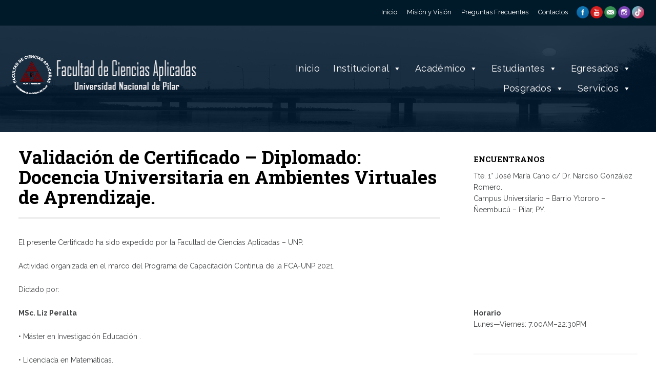

--- FILE ---
content_type: text/html; charset=UTF-8
request_url: https://aplicadas.edu.py/validacion-de-certificado-diplomado-docencia-universitaria-en-ambientes-virtuales-de-aprendizaje/
body_size: 28740
content:
<!DOCTYPE html>
<html lang="es-AR">
<head>
<meta charset="UTF-8">

<title>Validación de Certificado – Diplomado: Docencia Universitaria en Ambientes Virtuales de Aprendizaje. | FCA</title>
<link rel="profile" href="http://gmpg.org/xfn/11">
<link rel="pingback" href="https://aplicadas.edu.py/xmlrpc.php">
<link rel="shortcut icon" href="http://aplicadas.edu.py/wp-content/uploads/2017/05/aplicadaspequeño.png" type="image/gif" />
<!-- Mobile Specific Metas 
================================================== -->	
	  		
	<meta name='viewport' content='width=device-width, initial-scale=1, maximum-scale=1, user-scalable=no' />

<meta name='robots' content='max-image-preview:large' />
<link rel='dns-prefetch' href='//static.addtoany.com' />
<link rel='dns-prefetch' href='//s.w.org' />
<link rel='dns-prefetch' href='//www.googletagmanager.com' />
<link rel="alternate" type="application/rss+xml" title="FCA &raquo; Feed" href="https://aplicadas.edu.py/feed/" />
<link rel="alternate" type="application/rss+xml" title="FCA &raquo; RSS de los comentarios" href="https://aplicadas.edu.py/comments/feed/" />
<script type="text/javascript">
window._wpemojiSettings = {"baseUrl":"https:\/\/s.w.org\/images\/core\/emoji\/14.0.0\/72x72\/","ext":".png","svgUrl":"https:\/\/s.w.org\/images\/core\/emoji\/14.0.0\/svg\/","svgExt":".svg","source":{"concatemoji":"https:\/\/aplicadas.edu.py\/wp-includes\/js\/wp-emoji-release.min.js"}};
/*! This file is auto-generated */
!function(e,a,t){var n,r,o,i=a.createElement("canvas"),p=i.getContext&&i.getContext("2d");function s(e,t){var a=String.fromCharCode,e=(p.clearRect(0,0,i.width,i.height),p.fillText(a.apply(this,e),0,0),i.toDataURL());return p.clearRect(0,0,i.width,i.height),p.fillText(a.apply(this,t),0,0),e===i.toDataURL()}function c(e){var t=a.createElement("script");t.src=e,t.defer=t.type="text/javascript",a.getElementsByTagName("head")[0].appendChild(t)}for(o=Array("flag","emoji"),t.supports={everything:!0,everythingExceptFlag:!0},r=0;r<o.length;r++)t.supports[o[r]]=function(e){if(!p||!p.fillText)return!1;switch(p.textBaseline="top",p.font="600 32px Arial",e){case"flag":return s([127987,65039,8205,9895,65039],[127987,65039,8203,9895,65039])?!1:!s([55356,56826,55356,56819],[55356,56826,8203,55356,56819])&&!s([55356,57332,56128,56423,56128,56418,56128,56421,56128,56430,56128,56423,56128,56447],[55356,57332,8203,56128,56423,8203,56128,56418,8203,56128,56421,8203,56128,56430,8203,56128,56423,8203,56128,56447]);case"emoji":return!s([129777,127995,8205,129778,127999],[129777,127995,8203,129778,127999])}return!1}(o[r]),t.supports.everything=t.supports.everything&&t.supports[o[r]],"flag"!==o[r]&&(t.supports.everythingExceptFlag=t.supports.everythingExceptFlag&&t.supports[o[r]]);t.supports.everythingExceptFlag=t.supports.everythingExceptFlag&&!t.supports.flag,t.DOMReady=!1,t.readyCallback=function(){t.DOMReady=!0},t.supports.everything||(n=function(){t.readyCallback()},a.addEventListener?(a.addEventListener("DOMContentLoaded",n,!1),e.addEventListener("load",n,!1)):(e.attachEvent("onload",n),a.attachEvent("onreadystatechange",function(){"complete"===a.readyState&&t.readyCallback()})),(e=t.source||{}).concatemoji?c(e.concatemoji):e.wpemoji&&e.twemoji&&(c(e.twemoji),c(e.wpemoji)))}(window,document,window._wpemojiSettings);
</script>
<style type="text/css">
img.wp-smiley,
img.emoji {
	display: inline !important;
	border: none !important;
	box-shadow: none !important;
	height: 1em !important;
	width: 1em !important;
	margin: 0 0.07em !important;
	vertical-align: -0.1em !important;
	background: none !important;
	padding: 0 !important;
}
</style>
	<link rel='stylesheet' id='wp-block-library-css'  href='https://aplicadas.edu.py/wp-includes/css/dist/block-library/style.min.css' type='text/css' media='all' />
<link rel='stylesheet' id='tablepresstable-buildindexcss-css'  href='https://aplicadas.edu.py/wp-content/plugins/tablepress/blocks/table/build/index.css' type='text/css' media='all' />
<style id='global-styles-inline-css' type='text/css'>
body{--wp--preset--color--black: #000000;--wp--preset--color--cyan-bluish-gray: #abb8c3;--wp--preset--color--white: #ffffff;--wp--preset--color--pale-pink: #f78da7;--wp--preset--color--vivid-red: #cf2e2e;--wp--preset--color--luminous-vivid-orange: #ff6900;--wp--preset--color--luminous-vivid-amber: #fcb900;--wp--preset--color--light-green-cyan: #7bdcb5;--wp--preset--color--vivid-green-cyan: #00d084;--wp--preset--color--pale-cyan-blue: #8ed1fc;--wp--preset--color--vivid-cyan-blue: #0693e3;--wp--preset--color--vivid-purple: #9b51e0;--wp--preset--gradient--vivid-cyan-blue-to-vivid-purple: linear-gradient(135deg,rgba(6,147,227,1) 0%,rgb(155,81,224) 100%);--wp--preset--gradient--light-green-cyan-to-vivid-green-cyan: linear-gradient(135deg,rgb(122,220,180) 0%,rgb(0,208,130) 100%);--wp--preset--gradient--luminous-vivid-amber-to-luminous-vivid-orange: linear-gradient(135deg,rgba(252,185,0,1) 0%,rgba(255,105,0,1) 100%);--wp--preset--gradient--luminous-vivid-orange-to-vivid-red: linear-gradient(135deg,rgba(255,105,0,1) 0%,rgb(207,46,46) 100%);--wp--preset--gradient--very-light-gray-to-cyan-bluish-gray: linear-gradient(135deg,rgb(238,238,238) 0%,rgb(169,184,195) 100%);--wp--preset--gradient--cool-to-warm-spectrum: linear-gradient(135deg,rgb(74,234,220) 0%,rgb(151,120,209) 20%,rgb(207,42,186) 40%,rgb(238,44,130) 60%,rgb(251,105,98) 80%,rgb(254,248,76) 100%);--wp--preset--gradient--blush-light-purple: linear-gradient(135deg,rgb(255,206,236) 0%,rgb(152,150,240) 100%);--wp--preset--gradient--blush-bordeaux: linear-gradient(135deg,rgb(254,205,165) 0%,rgb(254,45,45) 50%,rgb(107,0,62) 100%);--wp--preset--gradient--luminous-dusk: linear-gradient(135deg,rgb(255,203,112) 0%,rgb(199,81,192) 50%,rgb(65,88,208) 100%);--wp--preset--gradient--pale-ocean: linear-gradient(135deg,rgb(255,245,203) 0%,rgb(182,227,212) 50%,rgb(51,167,181) 100%);--wp--preset--gradient--electric-grass: linear-gradient(135deg,rgb(202,248,128) 0%,rgb(113,206,126) 100%);--wp--preset--gradient--midnight: linear-gradient(135deg,rgb(2,3,129) 0%,rgb(40,116,252) 100%);--wp--preset--duotone--dark-grayscale: url('#wp-duotone-dark-grayscale');--wp--preset--duotone--grayscale: url('#wp-duotone-grayscale');--wp--preset--duotone--purple-yellow: url('#wp-duotone-purple-yellow');--wp--preset--duotone--blue-red: url('#wp-duotone-blue-red');--wp--preset--duotone--midnight: url('#wp-duotone-midnight');--wp--preset--duotone--magenta-yellow: url('#wp-duotone-magenta-yellow');--wp--preset--duotone--purple-green: url('#wp-duotone-purple-green');--wp--preset--duotone--blue-orange: url('#wp-duotone-blue-orange');--wp--preset--font-size--small: 13px;--wp--preset--font-size--medium: 20px;--wp--preset--font-size--large: 36px;--wp--preset--font-size--x-large: 42px;}.has-black-color{color: var(--wp--preset--color--black) !important;}.has-cyan-bluish-gray-color{color: var(--wp--preset--color--cyan-bluish-gray) !important;}.has-white-color{color: var(--wp--preset--color--white) !important;}.has-pale-pink-color{color: var(--wp--preset--color--pale-pink) !important;}.has-vivid-red-color{color: var(--wp--preset--color--vivid-red) !important;}.has-luminous-vivid-orange-color{color: var(--wp--preset--color--luminous-vivid-orange) !important;}.has-luminous-vivid-amber-color{color: var(--wp--preset--color--luminous-vivid-amber) !important;}.has-light-green-cyan-color{color: var(--wp--preset--color--light-green-cyan) !important;}.has-vivid-green-cyan-color{color: var(--wp--preset--color--vivid-green-cyan) !important;}.has-pale-cyan-blue-color{color: var(--wp--preset--color--pale-cyan-blue) !important;}.has-vivid-cyan-blue-color{color: var(--wp--preset--color--vivid-cyan-blue) !important;}.has-vivid-purple-color{color: var(--wp--preset--color--vivid-purple) !important;}.has-black-background-color{background-color: var(--wp--preset--color--black) !important;}.has-cyan-bluish-gray-background-color{background-color: var(--wp--preset--color--cyan-bluish-gray) !important;}.has-white-background-color{background-color: var(--wp--preset--color--white) !important;}.has-pale-pink-background-color{background-color: var(--wp--preset--color--pale-pink) !important;}.has-vivid-red-background-color{background-color: var(--wp--preset--color--vivid-red) !important;}.has-luminous-vivid-orange-background-color{background-color: var(--wp--preset--color--luminous-vivid-orange) !important;}.has-luminous-vivid-amber-background-color{background-color: var(--wp--preset--color--luminous-vivid-amber) !important;}.has-light-green-cyan-background-color{background-color: var(--wp--preset--color--light-green-cyan) !important;}.has-vivid-green-cyan-background-color{background-color: var(--wp--preset--color--vivid-green-cyan) !important;}.has-pale-cyan-blue-background-color{background-color: var(--wp--preset--color--pale-cyan-blue) !important;}.has-vivid-cyan-blue-background-color{background-color: var(--wp--preset--color--vivid-cyan-blue) !important;}.has-vivid-purple-background-color{background-color: var(--wp--preset--color--vivid-purple) !important;}.has-black-border-color{border-color: var(--wp--preset--color--black) !important;}.has-cyan-bluish-gray-border-color{border-color: var(--wp--preset--color--cyan-bluish-gray) !important;}.has-white-border-color{border-color: var(--wp--preset--color--white) !important;}.has-pale-pink-border-color{border-color: var(--wp--preset--color--pale-pink) !important;}.has-vivid-red-border-color{border-color: var(--wp--preset--color--vivid-red) !important;}.has-luminous-vivid-orange-border-color{border-color: var(--wp--preset--color--luminous-vivid-orange) !important;}.has-luminous-vivid-amber-border-color{border-color: var(--wp--preset--color--luminous-vivid-amber) !important;}.has-light-green-cyan-border-color{border-color: var(--wp--preset--color--light-green-cyan) !important;}.has-vivid-green-cyan-border-color{border-color: var(--wp--preset--color--vivid-green-cyan) !important;}.has-pale-cyan-blue-border-color{border-color: var(--wp--preset--color--pale-cyan-blue) !important;}.has-vivid-cyan-blue-border-color{border-color: var(--wp--preset--color--vivid-cyan-blue) !important;}.has-vivid-purple-border-color{border-color: var(--wp--preset--color--vivid-purple) !important;}.has-vivid-cyan-blue-to-vivid-purple-gradient-background{background: var(--wp--preset--gradient--vivid-cyan-blue-to-vivid-purple) !important;}.has-light-green-cyan-to-vivid-green-cyan-gradient-background{background: var(--wp--preset--gradient--light-green-cyan-to-vivid-green-cyan) !important;}.has-luminous-vivid-amber-to-luminous-vivid-orange-gradient-background{background: var(--wp--preset--gradient--luminous-vivid-amber-to-luminous-vivid-orange) !important;}.has-luminous-vivid-orange-to-vivid-red-gradient-background{background: var(--wp--preset--gradient--luminous-vivid-orange-to-vivid-red) !important;}.has-very-light-gray-to-cyan-bluish-gray-gradient-background{background: var(--wp--preset--gradient--very-light-gray-to-cyan-bluish-gray) !important;}.has-cool-to-warm-spectrum-gradient-background{background: var(--wp--preset--gradient--cool-to-warm-spectrum) !important;}.has-blush-light-purple-gradient-background{background: var(--wp--preset--gradient--blush-light-purple) !important;}.has-blush-bordeaux-gradient-background{background: var(--wp--preset--gradient--blush-bordeaux) !important;}.has-luminous-dusk-gradient-background{background: var(--wp--preset--gradient--luminous-dusk) !important;}.has-pale-ocean-gradient-background{background: var(--wp--preset--gradient--pale-ocean) !important;}.has-electric-grass-gradient-background{background: var(--wp--preset--gradient--electric-grass) !important;}.has-midnight-gradient-background{background: var(--wp--preset--gradient--midnight) !important;}.has-small-font-size{font-size: var(--wp--preset--font-size--small) !important;}.has-medium-font-size{font-size: var(--wp--preset--font-size--medium) !important;}.has-large-font-size{font-size: var(--wp--preset--font-size--large) !important;}.has-x-large-font-size{font-size: var(--wp--preset--font-size--x-large) !important;}
</style>
<link rel='stylesheet' id='contact-form-7-css'  href='https://aplicadas.edu.py/wp-content/plugins/contact-form-7/includes/css/styles.css' type='text/css' media='all' />
<style id='responsive-menu-inline-css' type='text/css'>
/** This file is major component of this plugin so please don't try to edit here. */
#rmp_menu_trigger-21077 {
  width: 35px;
  height: 34px;
  position: fixed;
  top: 8px;
  border-radius: 5px;
  display: none;
  text-decoration: none;
  left: 1%;
  background: #777777;
  transition: transform 0.5s, background-color 0.5s;
}
#rmp_menu_trigger-21077:hover, #rmp_menu_trigger-21077:focus {
  background: #afafaf;
  text-decoration: unset;
}
#rmp_menu_trigger-21077.is-active {
  background: #000000;
}
#rmp_menu_trigger-21077 .rmp-trigger-box {
  width: 23px;
  color: #ffffff;
}
#rmp_menu_trigger-21077 .rmp-trigger-icon-active, #rmp_menu_trigger-21077 .rmp-trigger-text-open {
  display: none;
}
#rmp_menu_trigger-21077.is-active .rmp-trigger-icon-active, #rmp_menu_trigger-21077.is-active .rmp-trigger-text-open {
  display: inline;
}
#rmp_menu_trigger-21077.is-active .rmp-trigger-icon-inactive, #rmp_menu_trigger-21077.is-active .rmp-trigger-text {
  display: none;
}
#rmp_menu_trigger-21077 .rmp-trigger-label {
  color: #ffffff;
  pointer-events: none;
  line-height: 13px;
  font-family: inherit;
  font-size: 14px;
  display: inline;
  text-transform: inherit;
}
#rmp_menu_trigger-21077 .rmp-trigger-label.rmp-trigger-label-top {
  display: block;
  margin-bottom: 12px;
}
#rmp_menu_trigger-21077 .rmp-trigger-label.rmp-trigger-label-bottom {
  display: block;
  margin-top: 12px;
}
#rmp_menu_trigger-21077 .responsive-menu-pro-inner {
  display: block;
}
#rmp_menu_trigger-21077 .rmp-trigger-icon-inactive .rmp-font-icon {
  color: #e2e2e2;
}
#rmp_menu_trigger-21077 .responsive-menu-pro-inner, #rmp_menu_trigger-21077 .responsive-menu-pro-inner::before, #rmp_menu_trigger-21077 .responsive-menu-pro-inner::after {
  width: 23px;
  height: 3px;
  background-color: #e2e2e2;
  border-radius: 4px;
  position: absolute;
}
#rmp_menu_trigger-21077 .rmp-trigger-icon-active .rmp-font-icon {
  color: #ffffff;
}
#rmp_menu_trigger-21077.is-active .responsive-menu-pro-inner, #rmp_menu_trigger-21077.is-active .responsive-menu-pro-inner::before, #rmp_menu_trigger-21077.is-active .responsive-menu-pro-inner::after {
  background-color: #ffffff;
}
#rmp_menu_trigger-21077:hover .rmp-trigger-icon-inactive .rmp-font-icon {
  color: #ffffff;
}
#rmp_menu_trigger-21077:not(.is-active):hover .responsive-menu-pro-inner, #rmp_menu_trigger-21077:not(.is-active):hover .responsive-menu-pro-inner::before, #rmp_menu_trigger-21077:not(.is-active):hover .responsive-menu-pro-inner::after {
  background-color: #ffffff;
}
#rmp_menu_trigger-21077 .responsive-menu-pro-inner::before {
  top: 10px;
}
#rmp_menu_trigger-21077 .responsive-menu-pro-inner::after {
  bottom: 10px;
}
#rmp_menu_trigger-21077.is-active .responsive-menu-pro-inner::after {
  bottom: 0;
}
/* Hamburger menu styling */
@media screen and (max-width: 767px) {
  /** Menu Title Style */
  /** Menu Additional Content Style */
  #rmp_menu_trigger-21077 {
    display: block;
  }
  #rmp-container-21077 {
    position: fixed;
    top: 0;
    margin: 0;
    transition: transform 0.5s;
    overflow: auto;
    display: block;
    width: 75%;
    background-color: #212121;
    background-image: url("");
    height: 100%;
    left: 0;
    padding-top: 0px;
    padding-left: 0px;
    padding-bottom: 0px;
    padding-right: 0px;
  }
  #rmp-menu-wrap-21077 {
    padding-top: 0px;
    padding-left: 0px;
    padding-bottom: 0px;
    padding-right: 0px;
    background-color: #43494c;
  }
  #rmp-menu-wrap-21077 .rmp-menu, #rmp-menu-wrap-21077 .rmp-submenu {
    width: 100%;
    box-sizing: border-box;
    margin: 0;
    padding: 0;
  }
  #rmp-menu-wrap-21077 .rmp-submenu-depth-1 .rmp-menu-item-link {
    padding-left: 10%;
  }
  #rmp-menu-wrap-21077 .rmp-submenu-depth-2 .rmp-menu-item-link {
    padding-left: 15%;
  }
  #rmp-menu-wrap-21077 .rmp-submenu-depth-3 .rmp-menu-item-link {
    padding-left: 20%;
  }
  #rmp-menu-wrap-21077 .rmp-submenu-depth-4 .rmp-menu-item-link {
    padding-left: 25%;
  }
  #rmp-menu-wrap-21077 .rmp-submenu.rmp-submenu-open {
    display: block;
  }
  #rmp-menu-wrap-21077 .rmp-menu-item {
    width: 100%;
    list-style: none;
    margin: 0;
  }
  #rmp-menu-wrap-21077 .rmp-menu-item-link {
    height: 40px;
    line-height: 40px;
    font-size: 13px;
    border-bottom: 1px solid #3c3c3c;
    font-family: inherit;
    color: #ffffff;
    text-align: left;
    background-color: #43494c;
    font-weight: normal;
    letter-spacing: 0px;
    display: block;
    box-sizing: border-box;
    width: 100%;
    text-decoration: none;
    position: relative;
    overflow: hidden;
    transition: background-color 0.5s, border-color 0.5s, 0.5s;
    padding: 0 5%;
    padding-right: 50px;
  }
  #rmp-menu-wrap-21077 .rmp-menu-item-link:after, #rmp-menu-wrap-21077 .rmp-menu-item-link:before {
    display: none;
  }
  #rmp-menu-wrap-21077 .rmp-menu-item-link:hover, #rmp-menu-wrap-21077 .rmp-menu-item-link:focus {
    color: #ffffff;
    border-color: #3c3c3c;
    background-color: #35393c;
  }
  #rmp-menu-wrap-21077 .rmp-menu-item-link:focus {
    outline: none;
    border-color: unset;
    box-shadow: unset;
  }
  #rmp-menu-wrap-21077 .rmp-menu-item-link .rmp-font-icon {
    height: 40px;
    line-height: 40px;
    margin-right: 10px;
    font-size: 13px;
  }
  #rmp-menu-wrap-21077 .rmp-menu-current-item .rmp-menu-item-link {
    color: #ffffff;
    border-color: #212121;
    background-color: #35393c;
  }
  #rmp-menu-wrap-21077 .rmp-menu-current-item .rmp-menu-item-link:hover, #rmp-menu-wrap-21077 .rmp-menu-current-item .rmp-menu-item-link:focus {
    color: #ffffff;
    border-color: #3f3f3f;
    background-color: #454851;
  }
  #rmp-menu-wrap-21077 .rmp-menu-subarrow {
    position: absolute;
    top: 0;
    bottom: 0;
    text-align: center;
    overflow: hidden;
    background-size: cover;
    overflow: hidden;
    right: 0;
    border-left-style: solid;
    border-left-color: #3c3c3c;
    border-left-width: 1px;
    height: 40px;
    width: 40px;
    color: #ffffff;
    background-color: #43494c;
  }
  #rmp-menu-wrap-21077 .rmp-menu-subarrow svg {
    fill: #ffffff;
  }
  #rmp-menu-wrap-21077 .rmp-menu-subarrow:hover {
    color: #ffffff;
    border-color: #afafaf;
    background-color: #35393c;
  }
  #rmp-menu-wrap-21077 .rmp-menu-subarrow:hover svg {
    fill: #ffffff;
  }
  #rmp-menu-wrap-21077 .rmp-menu-subarrow .rmp-font-icon {
    margin-right: unset;
  }
  #rmp-menu-wrap-21077 .rmp-menu-subarrow * {
    vertical-align: middle;
    line-height: 40px;
  }
  #rmp-menu-wrap-21077 .rmp-menu-subarrow-active {
    display: block;
    background-size: cover;
    color: #ffffff;
    border-color: #212121;
    background-color: #212121;
  }
  #rmp-menu-wrap-21077 .rmp-menu-subarrow-active svg {
    fill: #ffffff;
  }
  #rmp-menu-wrap-21077 .rmp-menu-subarrow-active:hover {
    color: #ffffff;
    border-color: #3f3f3f;
    background-color: #3f3f3f;
  }
  #rmp-menu-wrap-21077 .rmp-menu-subarrow-active:hover svg {
    fill: #ffffff;
  }
  #rmp-menu-wrap-21077 .rmp-submenu {
    display: none;
  }
  #rmp-menu-wrap-21077 .rmp-submenu .rmp-menu-item-link {
    height: 40px;
    line-height: 40px;
    letter-spacing: 0px;
    font-size: 13px;
    border-bottom: 1px solid #3c3c3c;
    font-family: inherit;
    font-weight: normal;
    color: #ffffff;
    text-align: left;
    background-color: #43494c;
  }
  #rmp-menu-wrap-21077 .rmp-submenu .rmp-menu-item-link:hover, #rmp-menu-wrap-21077 .rmp-submenu .rmp-menu-item-link:focus {
    color: #ffffff;
    border-color: #3c3c3c;
    background-color: #35393c;
  }
  #rmp-menu-wrap-21077 .rmp-submenu .rmp-menu-current-item .rmp-menu-item-link {
    color: #ffffff;
    border-color: #212121;
    background-color: #35393c;
  }
  #rmp-menu-wrap-21077 .rmp-submenu .rmp-menu-current-item .rmp-menu-item-link:hover, #rmp-menu-wrap-21077 .rmp-submenu .rmp-menu-current-item .rmp-menu-item-link:focus {
    color: #ffffff;
    border-color: #3f3f3f;
    background-color: #454851;
  }
  #rmp-menu-wrap-21077 .rmp-submenu .rmp-menu-subarrow {
    right: 0;
    border-right: unset;
    border-left-style: solid;
    border-left-color: #3c3c3c;
    border-left-width: 1px;
    height: 40px;
    line-height: 40px;
    width: 40px;
    color: #ffffff;
    background-color: #43494c;
  }
  #rmp-menu-wrap-21077 .rmp-submenu .rmp-menu-subarrow:hover {
    color: #ffffff;
    border-color: #afafaf;
    background-color: #35393c;
  }
  #rmp-menu-wrap-21077 .rmp-submenu .rmp-menu-subarrow-active {
    color: #ffffff;
    border-color: #212121;
    background-color: #212121;
  }
  #rmp-menu-wrap-21077 .rmp-submenu .rmp-menu-subarrow-active:hover {
    color: #ffffff;
    border-color: #3f3f3f;
    background-color: #3f3f3f;
  }
  #rmp-menu-wrap-21077 .rmp-menu-item-description {
    margin: 0;
    padding: 5px 5%;
    opacity: 0.8;
    color: #ffffff;
  }
  #rmp-search-box-21077 {
    display: block;
    padding-top: 0px;
    padding-left: 5%;
    padding-bottom: 0px;
    padding-right: 5%;
  }
  #rmp-search-box-21077 .rmp-search-form {
    margin: 0;
  }
  #rmp-search-box-21077 .rmp-search-box {
    background: #ffffff;
    border: 1px solid #dadada;
    color: #333333;
    width: 100%;
    padding: 0 5%;
    border-radius: 30px;
    height: 45px;
    -webkit-appearance: none;
  }
  #rmp-search-box-21077 .rmp-search-box::placeholder {
    color: #c7c7cd;
  }
  #rmp-search-box-21077 .rmp-search-box:focus {
    background-color: #ffffff;
    outline: 2px solid #dadada;
    color: #333333;
  }
  #rmp-menu-title-21077 {
    background-color: #43494c;
    color: #ffffff;
    text-align: left;
    font-size: 15px;
    padding-top: 10%;
    padding-left: 5%;
    padding-bottom: 0%;
    padding-right: 5%;
    font-weight: 400;
    transition: background-color 0.5s, border-color 0.5s, color 0.5s;
  }
  #rmp-menu-title-21077:hover {
    background-color: #35393c;
    color: #ffffff;
  }
  #rmp-menu-title-21077 > .rmp-menu-title-link {
    color: #ffffff;
    width: 100%;
    background-color: unset;
    text-decoration: none;
  }
  #rmp-menu-title-21077 > .rmp-menu-title-link:hover {
    color: #ffffff;
  }
  #rmp-menu-title-21077 .rmp-font-icon {
    font-size: 15px;
  }
  #rmp-menu-additional-content-21077 {
    padding-top: 0px;
    padding-left: 5%;
    padding-bottom: 0px;
    padding-right: 5%;
    color: #ffffff;
    text-align: center;
    font-size: 16px;
  }
}
/**
This file contents common styling of menus.
*/
.rmp-container {
  display: none;
  visibility: visible;
  padding: 0px 0px 0px 0px;
  z-index: 99998;
  transition: all 0.3s;
  /** Scrolling bar in menu setting box **/
}
.rmp-container.rmp-fade-top, .rmp-container.rmp-fade-left, .rmp-container.rmp-fade-right, .rmp-container.rmp-fade-bottom {
  display: none;
}
.rmp-container.rmp-slide-left, .rmp-container.rmp-push-left {
  transform: translateX(-100%);
  -ms-transform: translateX(-100%);
  -webkit-transform: translateX(-100%);
  -moz-transform: translateX(-100%);
}
.rmp-container.rmp-slide-left.rmp-menu-open, .rmp-container.rmp-push-left.rmp-menu-open {
  transform: translateX(0);
  -ms-transform: translateX(0);
  -webkit-transform: translateX(0);
  -moz-transform: translateX(0);
}
.rmp-container.rmp-slide-right, .rmp-container.rmp-push-right {
  transform: translateX(100%);
  -ms-transform: translateX(100%);
  -webkit-transform: translateX(100%);
  -moz-transform: translateX(100%);
}
.rmp-container.rmp-slide-right.rmp-menu-open, .rmp-container.rmp-push-right.rmp-menu-open {
  transform: translateX(0);
  -ms-transform: translateX(0);
  -webkit-transform: translateX(0);
  -moz-transform: translateX(0);
}
.rmp-container.rmp-slide-top, .rmp-container.rmp-push-top {
  transform: translateY(-100%);
  -ms-transform: translateY(-100%);
  -webkit-transform: translateY(-100%);
  -moz-transform: translateY(-100%);
}
.rmp-container.rmp-slide-top.rmp-menu-open, .rmp-container.rmp-push-top.rmp-menu-open {
  transform: translateY(0);
  -ms-transform: translateY(0);
  -webkit-transform: translateY(0);
  -moz-transform: translateY(0);
}
.rmp-container.rmp-slide-bottom, .rmp-container.rmp-push-bottom {
  transform: translateY(100%);
  -ms-transform: translateY(100%);
  -webkit-transform: translateY(100%);
  -moz-transform: translateY(100%);
}
.rmp-container.rmp-slide-bottom.rmp-menu-open, .rmp-container.rmp-push-bottom.rmp-menu-open {
  transform: translateX(0);
  -ms-transform: translateX(0);
  -webkit-transform: translateX(0);
  -moz-transform: translateX(0);
}
.rmp-container::-webkit-scrollbar {
  width: 0px;
}
.rmp-container ::-webkit-scrollbar-track {
  box-shadow: inset 0 0 5px transparent;
}
.rmp-container ::-webkit-scrollbar-thumb {
  background: transparent;
}
.rmp-container ::-webkit-scrollbar-thumb:hover {
  background: transparent;
}
.rmp-container .rmp-menu-wrap .rmp-menu {
  transition: none;
  border-radius: 0;
  box-shadow: none;
  background: none;
  border: 0;
  bottom: auto;
  box-sizing: border-box;
  clip: auto;
  color: #666;
  display: block;
  float: none;
  font-family: inherit;
  font-size: 14px;
  height: auto;
  left: auto;
  line-height: 1.7;
  list-style-type: none;
  margin: 0;
  min-height: auto;
  max-height: none;
  opacity: 1;
  outline: none;
  overflow: visible;
  padding: 0;
  position: relative;
  pointer-events: auto;
  right: auto;
  text-align: left;
  text-decoration: none;
  text-indent: 0;
  text-transform: none;
  transform: none;
  top: auto;
  visibility: inherit;
  width: auto;
  word-wrap: break-word;
  white-space: normal;
}
.rmp-container .rmp-menu-additional-content {
  display: block;
  word-break: break-word;
}
.rmp-container .rmp-menu-title {
  display: flex;
  flex-direction: column;
}
.rmp-container .rmp-menu-title .rmp-menu-title-image {
  max-width: 100%;
  margin-bottom: 15px;
  display: block;
  margin: auto;
  margin-bottom: 15px;
}
button.rmp_menu_trigger {
  z-index: 999999;
  overflow: hidden;
  outline: none;
  border: 0;
  display: none;
  margin: 0;
  transition: transform 0.5s, background-color 0.5s;
  padding: 0;
}
button.rmp_menu_trigger .responsive-menu-pro-inner::before, button.rmp_menu_trigger .responsive-menu-pro-inner::after {
  content: "";
  display: block;
}
button.rmp_menu_trigger .responsive-menu-pro-inner::before {
  top: 10px;
}
button.rmp_menu_trigger .responsive-menu-pro-inner::after {
  bottom: 10px;
}
button.rmp_menu_trigger .rmp-trigger-box {
  width: 40px;
  display: inline-block;
  position: relative;
  pointer-events: none;
  vertical-align: super;
}
/*  Menu Trigger Boring Animation */
.rmp-menu-trigger-boring .responsive-menu-pro-inner {
  transition-property: none;
}
.rmp-menu-trigger-boring .responsive-menu-pro-inner::after, .rmp-menu-trigger-boring .responsive-menu-pro-inner::before {
  transition-property: none;
}
.rmp-menu-trigger-boring.is-active .responsive-menu-pro-inner {
  transform: rotate(45deg);
}
.rmp-menu-trigger-boring.is-active .responsive-menu-pro-inner:before {
  top: 0;
  opacity: 0;
}
.rmp-menu-trigger-boring.is-active .responsive-menu-pro-inner:after {
  bottom: 0;
  transform: rotate(-90deg);
}

</style>
<link rel='stylesheet' id='dashicons-css'  href='https://aplicadas.edu.py/wp-includes/css/dashicons.min.css' type='text/css' media='all' />
<link rel='stylesheet' id='rs-plugin-settings-css'  href='https://aplicadas.edu.py/wp-content/plugins/revslider/public/assets/css/settings.css' type='text/css' media='all' />
<style id='rs-plugin-settings-inline-css' type='text/css'>
#rs-demo-id {}
</style>
<link rel='stylesheet' id='megamenu-css'  href='https://aplicadas.edu.py/wp-content/uploads/maxmegamenu/style.css' type='text/css' media='all' />
<link rel='stylesheet' id='mythology-style-css'  href='https://aplicadas.edu.py/wp-content/themes/polytechnic/style.css' type='text/css' media='all' />
<link rel='stylesheet' id='foundation-css'  href='https://aplicadas.edu.py/wp-content/themes/polytechnic/mythology-core/core-assets/stylesheets/core-1-foundation.css' type='text/css' media='all' />
<link rel='stylesheet' id='skeleton-css'  href='https://aplicadas.edu.py/wp-content/themes/polytechnic/mythology-core/core-assets/stylesheets/core-2-skeleton.css' type='text/css' media='all' />
<link rel='stylesheet' id='structure-css'  href='https://aplicadas.edu.py/wp-content/themes/polytechnic/mythology-core/core-assets/stylesheets/core-3-structure.css' type='text/css' media='all' />
<link rel='stylesheet' id='superfish-css'  href='https://aplicadas.edu.py/wp-content/themes/polytechnic/mythology-core/core-assets/stylesheets/core-4-superfish.css' type='text/css' media='all' />
<link rel='stylesheet' id='ajaxy-css'  href='https://aplicadas.edu.py/wp-content/themes/polytechnic/mythology-core/core-assets/stylesheets/core-5-ajaxy.css' type='text/css' media='all' />
<link rel='stylesheet' id='comments-css'  href='https://aplicadas.edu.py/wp-content/themes/polytechnic/mythology-core/core-assets/stylesheets/core-6-comments.css' type='text/css' media='all' />
<link rel='stylesheet' id='plugins-css'  href='https://aplicadas.edu.py/wp-content/themes/polytechnic/mythology-core/core-assets/stylesheets/core-7-plugins.css' type='text/css' media='all' />
<link rel='stylesheet' id='media-queries-css'  href='https://aplicadas.edu.py/wp-content/themes/polytechnic/mythology-core/core-assets/stylesheets/core-8-media-queries.css' type='text/css' media='all' />
<link rel='stylesheet' id='theme-structure-css'  href='https://aplicadas.edu.py/wp-content/themes/polytechnic/theme-core/theme-assets/stylesheets/theme-1-structure.css' type='text/css' media='all' />
<link rel='stylesheet' id='mobile-menu-css'  href='https://aplicadas.edu.py/wp-content/themes/polytechnic/theme-core/theme-assets/stylesheets/theme-2-mobile-menu.css' type='text/css' media='all' />
<link rel='stylesheet' id='theme-typography-css'  href='https://aplicadas.edu.py/wp-content/themes/polytechnic/theme-core/theme-assets/stylesheets/theme-3-typography.css' type='text/css' media='all' />
<link rel='stylesheet' id='theme-plugins-css'  href='https://aplicadas.edu.py/wp-content/themes/polytechnic/theme-core/theme-assets/stylesheets/theme-4-plugins.css' type='text/css' media='all' />
<link rel='stylesheet' id='theme-media-queries-css'  href='https://aplicadas.edu.py/wp-content/themes/polytechnic/theme-core/theme-assets/stylesheets/theme-5-media-queries.css' type='text/css' media='all' />
<link rel='stylesheet' id='theme-colors-css'  href='https://aplicadas.edu.py/wp-content/themes/polytechnic/theme-core/theme-assets/stylesheets/theme-6-colors.css' type='text/css' media='all' />
<link rel='stylesheet' id='Theme-Custom-css'  href='https://aplicadas.edu.py/wp-content/themes/polytechnic/theme-core/theme-assets/stylesheets/theme-7-custom.css' type='text/css' media='all' />
<link rel='stylesheet' id='Theme-Hover-css'  href='https://aplicadas.edu.py/wp-content/themes/polytechnic/theme-core/theme-assets/stylesheets/theme-8-hover.css' type='text/css' media='all' />
<link rel='stylesheet' id='Theme-Scroll-Dropdown-css'  href='https://aplicadas.edu.py/wp-content/themes/polytechnic/theme-core/theme-assets/stylesheets/theme-9-scroll-dropdown.css' type='text/css' media='all' />
<link rel='stylesheet' id='prettyPhoto-css'  href='https://aplicadas.edu.py/wp-content/themes/polytechnic/theme-core/theme-assets/javascripts/prettyPhoto/css/prettyPhoto.css' type='text/css' media='' />
<link rel='stylesheet' id='vc_extend_style-css'  href='https://aplicadas.edu.py/wp-content/themes/polytechnic/vc_extend/vc_extend.css' type='text/css' media='all' />
<link rel='stylesheet' id='elementor-lazyload-css'  href='https://aplicadas.edu.py/wp-content/plugins/elementor/assets/css/modules/lazyload/frontend.min.css' type='text/css' media='all' />
<link rel='stylesheet' id='tablepress-default-css'  href='https://aplicadas.edu.py/wp-content/plugins/tablepress/css/build/default.css' type='text/css' media='all' />
<link rel='stylesheet' id='addtoany-css'  href='https://aplicadas.edu.py/wp-content/plugins/add-to-any/addtoany.min.css' type='text/css' media='all' />
<script type='text/javascript' id='addtoany-core-js-before'>
window.a2a_config=window.a2a_config||{};a2a_config.callbacks=[];a2a_config.overlays=[];a2a_config.templates={};a2a_localize = {
	Share: "Share",
	Save: "Save",
	Subscribe: "Subscribe",
	Email: "Email",
	Bookmark: "Bookmark",
	ShowAll: "Show all",
	ShowLess: "Show less",
	FindServices: "Find service(s)",
	FindAnyServiceToAddTo: "Instantly find any service to add to",
	PoweredBy: "Powered by",
	ShareViaEmail: "Share via email",
	SubscribeViaEmail: "Subscribe via email",
	BookmarkInYourBrowser: "Bookmark in your browser",
	BookmarkInstructions: "Press Ctrl+D or \u2318+D to bookmark this page",
	AddToYourFavorites: "Add to your favorites",
	SendFromWebOrProgram: "Send from any email address or email program",
	EmailProgram: "Email program",
	More: "More&#8230;",
	ThanksForSharing: "Thanks for sharing!",
	ThanksForFollowing: "Thanks for following!"
};
</script>
<script type='text/javascript' async src='https://static.addtoany.com/menu/page.js' id='addtoany-core-js'></script>
<script type='text/javascript' src='https://aplicadas.edu.py/wp-includes/js/jquery/jquery.min.js' id='jquery-core-js'></script>
<script type='text/javascript' src='https://aplicadas.edu.py/wp-includes/js/jquery/jquery-migrate.min.js' id='jquery-migrate-js'></script>
<script type='text/javascript' async src='https://aplicadas.edu.py/wp-content/plugins/add-to-any/addtoany.min.js' id='addtoany-jquery-js'></script>
<script type='text/javascript' id='rmp_menu_scripts-js-extra'>
/* <![CDATA[ */
var rmp_menu = {"ajaxURL":"https:\/\/aplicadas.edu.py\/wp-admin\/admin-ajax.php","wp_nonce":"74ad53fb18","menu":[{"menu_theme":null,"theme_type":"default","theme_location_menu":"","submenu_submenu_arrow_width":"40","submenu_submenu_arrow_width_unit":"px","submenu_submenu_arrow_height":"40","submenu_submenu_arrow_height_unit":"px","submenu_arrow_position":"right","submenu_sub_arrow_background_colour":"#43494c","submenu_sub_arrow_background_hover_colour":"#35393c","submenu_sub_arrow_background_colour_active":"#212121","submenu_sub_arrow_background_hover_colour_active":"#3f3f3f","submenu_sub_arrow_border_width":"1","submenu_sub_arrow_border_width_unit":"px","submenu_sub_arrow_border_colour":"#3c3c3c","submenu_sub_arrow_border_hover_colour":"#afafaf","submenu_sub_arrow_border_colour_active":"#212121","submenu_sub_arrow_border_hover_colour_active":"#3f3f3f","submenu_sub_arrow_shape_colour":"#ffffff","submenu_sub_arrow_shape_hover_colour":"#ffffff","submenu_sub_arrow_shape_colour_active":"#ffffff","submenu_sub_arrow_shape_hover_colour_active":"#ffffff","use_header_bar":"off","header_bar_items_order":"{\"logo\":\"on\",\"title\":\"on\",\"search\":\"on\",\"html content\":\"on\"}","header_bar_title":"","header_bar_html_content":"","header_bar_logo":"","header_bar_logo_link":"","header_bar_logo_width":null,"header_bar_logo_width_unit":"%","header_bar_logo_height":null,"header_bar_logo_height_unit":"%","header_bar_height":"80","header_bar_height_unit":"px","header_bar_padding":{"top":"0px","right":"5%","bottom":"0px","left":"5%"},"header_bar_font":"","header_bar_font_size":"14","header_bar_font_size_unit":"px","header_bar_text_color":"#ffffff","header_bar_background_color":"#ffffff","header_bar_breakpoint":"800","header_bar_position_type":"fixed","header_bar_adjust_page":null,"header_bar_scroll_enable":"off","header_bar_scroll_background_color":"#36bdf6","mobile_breakpoint":"600","tablet_breakpoint":"767","transition_speed":"0.5","sub_menu_speed":"0.2","show_menu_on_page_load":"","menu_disable_scrolling":"off","menu_overlay":"off","menu_overlay_colour":"rgba(0, 0, 0, 0.7)","desktop_menu_width":"","desktop_menu_width_unit":"px","desktop_menu_positioning":"fixed","desktop_menu_side":"","desktop_menu_to_hide":"","use_current_theme_location":"off","mega_menu":{"225":"off","227":"off","229":"off","228":"off","226":"off"},"desktop_submenu_open_animation":"","desktop_submenu_open_animation_speed":"0ms","desktop_submenu_open_on_click":"","desktop_menu_hide_and_show":"","menu_name":"Default Menu","menu_to_use":"fca-menu","different_menu_for_mobile":"off","menu_to_use_in_mobile":"main-menu","use_mobile_menu":"on","use_tablet_menu":"on","use_desktop_menu":null,"menu_display_on":"all-pages","menu_to_hide":"","submenu_descriptions_on":"","custom_walker":"","menu_background_colour":"#43494c","menu_depth":"5","smooth_scroll_on":"off","smooth_scroll_speed":"500","menu_font_icons":[],"menu_links_height":"40","menu_links_height_unit":"px","menu_links_line_height":"40","menu_links_line_height_unit":"px","menu_depth_0":"5","menu_depth_0_unit":"%","menu_font_size":"13","menu_font_size_unit":"px","menu_font":"","menu_font_weight":"normal","menu_text_alignment":"left","menu_text_letter_spacing":"","menu_word_wrap":"off","menu_link_colour":"#ffffff","menu_link_hover_colour":"#ffffff","menu_current_link_colour":"#ffffff","menu_current_link_hover_colour":"#ffffff","menu_item_background_colour":"#43494c","menu_item_background_hover_colour":"#35393c","menu_current_item_background_colour":"#35393c","menu_current_item_background_hover_colour":"#454851","menu_border_width":"1","menu_border_width_unit":"px","menu_item_border_colour":"#3c3c3c","menu_item_border_colour_hover":"#3c3c3c","menu_current_item_border_colour":"#212121","menu_current_item_border_hover_colour":"#3f3f3f","submenu_links_height":"40","submenu_links_height_unit":"px","submenu_links_line_height":"40","submenu_links_line_height_unit":"px","menu_depth_side":"left","menu_depth_1":"10","menu_depth_1_unit":"%","menu_depth_2":"15","menu_depth_2_unit":"%","menu_depth_3":"20","menu_depth_3_unit":"%","menu_depth_4":"25","menu_depth_4_unit":"%","submenu_item_background_colour":"#43494c","submenu_item_background_hover_colour":"#35393c","submenu_current_item_background_colour":"#35393c","submenu_current_item_background_hover_colour":"#454851","submenu_border_width":"1","submenu_border_width_unit":"px","submenu_item_border_colour":"#3c3c3c","submenu_item_border_colour_hover":"#3c3c3c","submenu_current_item_border_colour":"#212121","submenu_current_item_border_hover_colour":"#3f3f3f","submenu_font_size":"13","submenu_font_size_unit":"px","submenu_font":"","submenu_font_weight":"normal","submenu_text_letter_spacing":"","submenu_text_alignment":"left","submenu_link_colour":"#ffffff","submenu_link_hover_colour":"#ffffff","submenu_current_link_colour":"#ffffff","submenu_current_link_hover_colour":"#ffffff","inactive_arrow_shape":"\u25bc","active_arrow_shape":"\u25b2","inactive_arrow_font_icon":"","active_arrow_font_icon":"","inactive_arrow_image":"","active_arrow_image":"","submenu_arrow_width":"40","submenu_arrow_width_unit":"px","submenu_arrow_height":"40","submenu_arrow_height_unit":"px","arrow_position":"right","menu_sub_arrow_shape_colour":"#ffffff","menu_sub_arrow_shape_hover_colour":"#ffffff","menu_sub_arrow_shape_colour_active":"#ffffff","menu_sub_arrow_shape_hover_colour_active":"#ffffff","menu_sub_arrow_border_width":"1","menu_sub_arrow_border_width_unit":"px","menu_sub_arrow_border_colour":"#3c3c3c","menu_sub_arrow_border_hover_colour":"#afafaf","menu_sub_arrow_border_colour_active":"#212121","menu_sub_arrow_border_hover_colour_active":"#3f3f3f","menu_sub_arrow_background_colour":"#43494c","menu_sub_arrow_background_hover_colour":"#35393c","menu_sub_arrow_background_colour_active":"#212121","menu_sub_arrow_background_hover_colour_active":"#3f3f3f","fade_submenus":"off","fade_submenus_side":"left","fade_submenus_delay":"100","fade_submenus_speed":"500","use_slide_effect":"off","slide_effect_back_to_text":"Back","accordion_animation":"off","auto_expand_all_submenus":"off","auto_expand_current_submenus":"off","menu_item_click_to_trigger_submenu":"off","button_width":"35","button_width_unit":"px","button_height":"34","button_height_unit":"px","button_background_colour":"#777777","button_background_colour_hover":"#afafaf","button_background_colour_active":"#000000","toggle_button_border_radius":"5","button_transparent_background":"off","button_left_or_right":"left","button_position_type":"fixed","button_distance_from_side":"1","button_distance_from_side_unit":"%","button_top":"8","button_top_unit":"px","button_push_with_animation":"off","button_click_animation":"boring","button_line_margin":"6","button_line_margin_unit":"px","button_line_width":"23","button_line_width_unit":"px","button_line_height":"3","button_line_height_unit":"px","button_line_colour":"#e2e2e2","button_line_colour_hover":"#ffffff","button_line_colour_active":"#ffffff","button_font_icon":"","button_font_icon_when_clicked":"","button_image":"","button_image_when_clicked":"","button_title":"","button_title_open":null,"button_title_position":"left","menu_container_columns":"","button_font":"","button_font_size":"14","button_font_size_unit":"px","button_title_line_height":"13","button_title_line_height_unit":"px","button_text_colour":"#ffffff","button_trigger_type_click":"on","button_trigger_type_hover":"off","button_click_trigger":"#responsive-menu-button","items_order":{"title":"on","menu":"on","search":"on","additional content":"on"},"menu_title":"Menu","menu_title_link":"","menu_title_link_location":"_self","menu_title_image":"http:\/\/localhost\/wordpress_polytechnic\/wp-content\/uploads\/2014\/03\/32x32_02-4.png","menu_title_font_icon":"","menu_title_section_padding":{"top":"10%","right":"5%","bottom":"0%","left":"5%"},"menu_title_background_colour":"#43494c","menu_title_background_hover_colour":"#35393c","menu_title_font_size":"15","menu_title_font_size_unit":"px","menu_title_alignment":"left","menu_title_font_weight":"400","menu_title_font_family":"","menu_title_colour":"#ffffff","menu_title_hover_colour":"#ffffff","menu_title_image_width":null,"menu_title_image_width_unit":"%","menu_title_image_height":null,"menu_title_image_height_unit":"px","menu_additional_content":"","menu_additional_section_padding":{"left":"5%","top":"0px","right":"5%","bottom":"0px"},"menu_additional_content_font_size":"16","menu_additional_content_font_size_unit":"px","menu_additional_content_alignment":"center","menu_additional_content_colour":"#ffffff","menu_search_box_text":"Search","menu_search_box_code":"","menu_search_section_padding":{"left":"5%","top":"0px","right":"5%","bottom":"0px"},"menu_search_box_height":"45","menu_search_box_height_unit":"px","menu_search_box_border_radius":"30","menu_search_box_text_colour":"#333333","menu_search_box_background_colour":"#ffffff","menu_search_box_placeholder_colour":"#c7c7cd","menu_search_box_border_colour":"#dadada","menu_section_padding":{"top":"0px","right":"0px","bottom":"0px","left":"0px"},"menu_width":"75","menu_width_unit":"%","menu_maximum_width":"","menu_maximum_width_unit":"px","menu_minimum_width":"","menu_minimum_width_unit":"px","menu_auto_height":"off","menu_container_padding":{"top":"0px","right":"0px","bottom":"0px","left":"0px"},"menu_container_background_colour":"#212121","menu_background_image":"","animation_type":"push","menu_appear_from":"left","animation_speed":"0.5","page_wrapper":"","menu_close_on_body_click":"on","menu_close_on_scroll":"off","menu_close_on_link_click":"off","enable_touch_gestures":"","active_arrow_font_icon_type":"font-awesome","active_arrow_image_alt":"","admin_theme":"light","breakpoint":"767","button_font_icon_type":"font-awesome","button_font_icon_when_clicked_type":"font-awesome","button_image_alt":"","button_image_alt_when_clicked":"","button_trigger_type":"click","custom_css":"","desktop_menu_options":"{}","excluded_pages":null,"external_files":"off","header_bar_logo_alt":"","hide_on_desktop":"off","hide_on_mobile":"off","inactive_arrow_font_icon_type":"font-awesome","inactive_arrow_image_alt":"","keyboard_shortcut_close_menu":"27,37","keyboard_shortcut_open_menu":"32,39","menu_adjust_for_wp_admin_bar":"off","menu_depth_5":"30","menu_depth_5_unit":"%","menu_title_font_icon_type":"font-awesome","menu_title_image_alt":"","minify_scripts":"off","mobile_only":"off","remove_bootstrap":"","remove_fontawesome":"","scripts_in_footer":"off","shortcode":"off","single_menu_font":"","single_menu_font_size":"14","single_menu_font_size_unit":"px","single_menu_height":"80","single_menu_height_unit":"px","single_menu_item_background_colour":"#ffffff","single_menu_item_background_colour_hover":"#ffffff","single_menu_item_link_colour":"#ffffff","single_menu_item_link_colour_hover":"#ffffff","single_menu_item_submenu_background_colour":"#ffffff","single_menu_item_submenu_background_colour_hover":"#ffffff","single_menu_item_submenu_link_colour":"#ffffff","single_menu_item_submenu_link_colour_hover":"#ffffff","single_menu_line_height":"80","single_menu_line_height_unit":"px","single_menu_submenu_font":"","single_menu_submenu_font_size":"12","single_menu_submenu_font_size_unit":"px","single_menu_submenu_height":"40","single_menu_submenu_height_unit":"px","single_menu_submenu_line_height":"40","single_menu_submenu_line_height_unit":"px","menu_title_padding":{"left":"5%","top":"0px","right":"5%","bottom":"0px"},"menu_id":21077,"active_toggle_contents":"\u25b2","inactive_toggle_contents":"\u25bc"}]};
/* ]]> */
</script>
<script type='text/javascript' src='https://aplicadas.edu.py/wp-content/plugins/responsive-menu/v4.0.0/assets/js/rmp-menu.js' id='rmp_menu_scripts-js'></script>
<script type='text/javascript' src='https://aplicadas.edu.py/wp-content/plugins/revslider/public/assets/js/jquery.themepunch.tools.min.js' id='tp-tools-js'></script>
<script type='text/javascript' src='https://aplicadas.edu.py/wp-content/plugins/revslider/public/assets/js/jquery.themepunch.revolution.min.js' id='revmin-js'></script>
<script></script><link rel="https://api.w.org/" href="https://aplicadas.edu.py/wp-json/" /><link rel="alternate" type="application/json" href="https://aplicadas.edu.py/wp-json/wp/v2/pages/15982" /><link rel="EditURI" type="application/rsd+xml" title="RSD" href="https://aplicadas.edu.py/xmlrpc.php?rsd" />
<link rel="wlwmanifest" type="application/wlwmanifest+xml" href="https://aplicadas.edu.py/wp-includes/wlwmanifest.xml" /> 
<meta name="generator" content="WordPress 6.0.11" />
<link rel="canonical" href="https://aplicadas.edu.py/validacion-de-certificado-diplomado-docencia-universitaria-en-ambientes-virtuales-de-aprendizaje/" />
<link rel='shortlink' href='https://aplicadas.edu.py/?p=15982' />
<link rel="alternate" type="application/json+oembed" href="https://aplicadas.edu.py/wp-json/oembed/1.0/embed?url=https%3A%2F%2Faplicadas.edu.py%2Fvalidacion-de-certificado-diplomado-docencia-universitaria-en-ambientes-virtuales-de-aprendizaje%2F" />
<link rel="alternate" type="text/xml+oembed" href="https://aplicadas.edu.py/wp-json/oembed/1.0/embed?url=https%3A%2F%2Faplicadas.edu.py%2Fvalidacion-de-certificado-diplomado-docencia-universitaria-en-ambientes-virtuales-de-aprendizaje%2F&#038;format=xml" />
<meta name="generator" content="Site Kit by Google 1.125.0" /><style type="text/css">

/** 
*
* WHAT THIS FILE DOES:;
* 1. Define default values for customizable elements.
* 2. Grab the user-created values (or the defaults) from OptionTree and assign them to CSS selectors.
*
* Note to theme-developers: Make sure you're not setting any of these values in your theme stylesheets. That just makes for extra work...
*
**/

/* Run NiceScroll CSS based on user OPTIONS - Also see Run Scripts at the bottom of this document */
 
	html {
  		overflow: hidden !important;
	} 

	#course-list .course-credits {display: none;}
	#course-list .course-prerequisites {display: none;}

	

	/*  - THEME PRIMARY COLOR -  */	
	.theme_primary_color_text,
	.th_show_hide.th_flag_toggle:hover,
	h2.entry-title > a:hover,
	a, 
	a:visited,
	#page .tagcloud a,
	#page .vc_tta.vc_general .vc_tta-panel-title > a,
	.vc_tta-tabs .vc_grid h5 a,
	#page nav ul.menu .sub-menu li.menu-item a:hover,
	#page nav ul.menu .sub-menu li.menu-item > a,
	#page #section-navigation #site-navigation ul.mega-sub-menu li.mega-menu-item a,
	button, .button, input[type="button"], input[type="reset"], input[type="submit"],
	#page table tr td > a {	
		color: #144563; 
	}

	/*  - THEME SECONDARY COLORS -  */
	#page a:hover,
	.duration, .tribe-event-duration,
	.author-description > h3,	
	.flag_toggle .icon > i:hover,
	#page #section-tophat-dropdown a:hover,
	#section-tophat .th_flag_toggle:hover .th_trigger i,
	#section-tophat .th_flag_toggle:hover .th_trigger.blurb,
	#section-tophat .menu-item-title:hover,
	#page #section-tophat a:hover, 
	#page .vc_tta.vc_general .vc_tta-panel-title:hover > a {
		color: #0db896; 
	}

	#page .vc_btn_outlined:hover,
	.nav-next:hover, .nav-previous:hover,
	#section-content .tribe-events-widget-link:hover, 
	#section-content .tribe-events-widget-link:hover a,
	#page .add_to_cart_button:hover {
    border-color: #0db896 !important;
    background-color: #0db896 !important;
    color: white !important;
	}

	/*  - THEME SECONDARY BG-COLORS -  */
	#section-header nav ul.menu ul li:hover, 
	#section-header nav ul.menu ul li.sfHover,
	#section-header nav ul.menu ul li:hover > a, 
	#section-header nav ul.menu ul li.sfHover > a,
	#page #section-navigation .mega-menu-flyout .mega-sub-menu li.mega-menu-item:hover,
	#page #section-navigation .mega-menu-flyout .mega-sub-menu li.mega-menu-item:hover > a,
	.wpb_tabs_nav li.ui-state-default a,
	#page .vc_tta-tabs-list li.vc_tta-tab > a,
	.course-meta .status.in-progress,
	.meter.red > span, 
	#page .tagcloud a:hover,
	.sensei .nav-next a:hover, .sensei .nav-prev a:hover, 
	#page .lesson input:hover {
		background-color: #0db896; 
		color: white !important;
	}

	
	#page .button.wc-forward, 
	.highlight-row, 
	.ui-accordion-header-active a,
	.theme_primary_color_bg,
	.ui-state-active .ui-tabs-anchor,
	.wpb_content_element .wpb_tabs_nav li:hover a,
	#page .vc_tta-tabs-list li.vc_tta-tab:hover > a,
	#page .vc_tta-tabs-list li.vc_tta-tab.vc_active > a,
	#page .button,
	#page .tagcloud a,
	.wpb_tabs_nav li.ui-state-active a,
	.vc_tta-accordion .vc_tta-panels .vc_active .vc_tta-panel-title a,
	#my-courses.ui-tabs .ui-tabs-nav li.ui-state-active a, 
	#page a.my-messages-link:hover, 
    #page .ui-state-active a.ui-tabs-anchor:hover, 
    #page #my-courses.ui-tabs .ui-tabs-nav li a:hover,
    .lesson input[type="submit"], 
    .course input[type="submit"] {
		background-color: #144563; 
		color: white !important;
	}


	/* - !IMPORTANT OVERRIDES */	
	.woocommerce span.onsale, 
	.woocommerce-page span.onsale, 
	.button.add_to_cart_button.product_type_simple, 
	#page .woocommerce .form-row input.button {
	  background: #144563 !important;
	  text-shadow: 0 1px 0 #144563 !important;
	}
	.woocommerce a.button, 
	.woocommerce button.button .woocommerce input.button, 
	.woocommerce #respond input#submit, 
	.woocommerce #content input.button, 
	.woocommerce-page a.button, 
	.woocommerce-page button.button, 
	.woocommerce-page input.button, 
	.woocommerce-page #respond input#submit, 
	.woocommerce-page #content input.button {
		background: -moz-linear-gradient(center top , #FFF -100%, #144563 100%) repeat scroll 0 0 rgba(0, 0, 0, 0) !important;
		border-color: #144563 !important;
		text-shadow: 0 -1px 0 rgba(0, 0, 0, 0.6);
		}
	.woocommerce a.button:hover, 
	.woocommerce button.button .woocommerce input.button:hover, 
	.woocommerce #respond input#submit:hover, 
	.woocommerce #content input.button:hover, 
	.woocommerce-page a.button:hover, 
	.woocommerce-page button.button:hover, 
	.woocommerce-page input.button:hover, 
	.woocommerce-page #respond input#submit:hover, 
	.woocommerce-page #content input.button:hover, 
	#page .woocommerce .form-row input.button:hover {
		background: -moz-linear-gradient(center top , #FFF -100%, #0db896 100%) repeat scroll 0 0 rgba(0, 0, 0, 0) !important;
		border-color: #0db896 !important;
		}
	.woocommerce ul.products li.product .price, 
	.woocommerce-page ul.products li.product .price, 
	.woocommerce div.product span.price, 
	.woocommerce div.product p.price, 
	.woocommerce #content div.product span.price, 
	.woocommerce #content div.product p.price, 
	.woocommerce-page div.product span.price, 
	.woocommerce-page div.product p.price, 
	.woocommerce-page #content div.product span.price, 
	.woocommerce-page #content div.product p.price {
		color: #0db896 !important;
	}

	/* STRIPE BACKGROUND COLOR & OPACITY */

	#page #section-super-header, #page #section-tophat{background: transparent; position: relative; z-index: 9999;}	
	#page #section-header{width: 100%;}

	#page #section-header .container,
	#page #section-tophat .container{z-index: 3;}

	#section-tophat .stripe_color{
		position:absolute;
		top:0px;
		width:100%;
		height:100%;
		background-color: #011a29; 
		z-index: 2;
		}

	#section-header .stripe_color{
		position:absolute;
		top:0px;
		width:100%;
		height:100%;
		background-color: #001a32; 
		opacity:0.8;
		z-index: 2;
		}

	/*  - THEME SECONDARY BG-COLORS -  */
	#sf_results #sf_val ul li.sf_selected,
	.button:hover,
	.button:active,
	.button:focus,
	input[type="submit"]:hover,
	input[type="submit"]:active,
	input[type="submit"]:focus{
		background-color: #0db896 !important;
	}

	#page #section-super-header nav#site-navigation .mega-menu-wrap .mega-menu > li.mega-menu-item-has-children ul.mega-sub-menu,
	#section-header nav ul.menu > li > .sub-menu li:first-child, 
	#sticky-superfish-menu > ul.menu > li.menu-item > ul.sub-menu > li:first-child {
		border-top-color: #0db896 !important;
	}

	/*  - THEME PRIMARY BG-COLORS OVERRIDES -  */
	#section-footer,
	#page .pptwj-tabs-wrap .tab-links {	
		background-color: #144563; 
	}
	
	#page .pptwj-tabs-wrap .tab-links,
	.th_slidingDiv, 
	.wpb_tabs_nav {
		border-bottom-color: #144563 !important;
	}

	/*  - THEME SECONDARY BG-COLORS OVERRIDES -  */
	.pptwj-tabs-wrap .tab-links li a.selected, 
	.pptwj-tabs-wrap .tab-links li a:hover {
		background-color: #0db896 !important; 
	}

	/* DEFAULT POST-GRID HOVER COLORS */
		.module-content{background: transparent;}
		.module-inner .color_background{ 
			position:absolute;
			top:0px;
			left:0px;
			width:100%;
			height:100%;
			z-index: 1 !important;
			background-color: #144563; 
			opacity:0;
			}
			.module-inner:hover .color_background{
				opacity: 0.9;
				}
	
	/*  - Slider Arrows -  */
	.tp-leftarrow.default {
	  background-color: #144563;
	  background-image: url("https://aplicadas.edu.py/wp-content/themes/polytechnic/theme-core/theme-assets/images/slider_arrow_left.png") !important;
	  border-radius: 20px;
	}
	.tp-rightarrow.default {
	  background-color: #144563;
	  background-image: url("https://aplicadas.edu.py/wp-content/themes/polytechnic/theme-core/theme-assets/images/slider_arrow_right.png") !important;
	  border-radius: 20px;
	}


	/* SKIN BUILDER */

	#section-tophat-dropdown{
		background-color: #1f3345;
				}
	#section-tophat .stripe_color{
		background-color: #011a29;
				}
	#section-header .stripe_image{
		position: absolute; top: 0; left: 0; height: 100%; width: 100%; z-index: 1;
					background: url("http://aplicadas.edu.py/wp-content/uploads/2017/06/Puente-Ñeembucú.jpg") repeat;
			background-size: cover;
			background-position: 50% 50%;
				}

			#section-header .stripe_image {
			-moz-filter: url("data:image/svg+xml;utf8,<svg xmlns=\'http://www.w3.org/2000/svg\'><filter id=\'grayscale\'><feColorMatrix type=\'matrix\' values=\'0.3333 0.3333 0.3333 0 0 0.3333 0.3333 0.3333 0 0 0.3333 0.3333 0.3333 0 0 0 0 0 1 0\'/></filter></svg>#grayscale");
	         -o-filter: url("data:image/svg+xml;utf8,<svg xmlns=\'http://www.w3.org/2000/svg\'><filter id=\'grayscale\'><feColorMatrix type=\'matrix\' values=\'0.3333 0.3333 0.3333 0 0 0.3333 0.3333 0.3333 0 0 0.3333 0.3333 0.3333 0 0 0 0 0 1 0\'/></filter></svg>#grayscale");
	         -webkit-filter: grayscale(100%);
	         filter: gray;
	         filter: url("data:image/svg+xml;utf8,<svg xmlns=\'http://www.w3.org/2000/svg\'><filter id=\'grayscale\'><feColorMatrix type=\'matrix\' values=\'0.3333 0.3333 0.3333 0 0 0.3333 0.3333 0.3333 0 0 0.3333 0.3333 0.3333 0 0 0 0 0 1 0\'/></filter></svg>#grayscale");
		}
	
    #section-header .stripe_color {
    	background-color: #001a32;
		opacity: 0.8;
	}

	#section-sticky-header-background{
		background-color: #011A29;
				}
	#section-header nav ul.menu > li:after, #page #section-navigation ul.mega-menu li.mega-menu-item a:after{
		background-color: #FFFFFF;
		}
	#page #section-super-header nav#site-navigation .mega-menu-wrap .mega-menu > li.mega-menu-item-has-children ul.mega-sub-menu, #section-header nav ul.menu > li > .sub-menu li:first-child{
		border-top-color:  !important;
		}
	#mega-menu-wrap-primary_menu-241 #mega-menu-primary_menu-241 > li.mega-menu-megamenu > ul.mega-sub-menu, #page #section-super-header ul.mega-sub-menu li{
		background-color: #eeeeee;
				}
	html, body, #section-content{
		background-color: #ffffff;
				}
	#section-content .container > .sixteen{
		background-color: #ffffff;
				}
	#section-footer{
		background-color: #1f3345;
					background: url("http://aplicadas.edu.py/wp-content/uploads/2017/06/panorama-ñeembucu2-1.png") repeat;
				}
	#section-sub-footer{
		background-color: #001a32;
				}


/* NEW VISUAL COMPOSER STYLING OPTIONS */


/*  - Layout: Content AD Space -  */
	.content-ad-space {margin-bottom: 2rem;}

	#page .entry-title, #page .breadcrumbs {text-align: left;}

	
		#section-header h1.site-title{
			margin-top: 3.6rem !important; 
			}
		
		#section-header h1.site-title{
			margin-bottom: 3.6rem !important; 
			}
		
		#section-header nav ul.menu, #section-header nav ul.mega-menu, #section-header nav .menu > ul {
			padding-top: 4.5rem !important; 
			}
		
		#section-header nav ul.menu, #section-header nav ul.mega-menu, #section-header nav .menu > ul {
			padding-bottom: 4.5rem !important; 
			}
		
		#section-sticky-header h1.site-title{
			margin-top: 1rem !important; 
			}
		
		#section-sticky-header h1.site-title{
			margin-bottom: 0.5rem !important; 
			}
		
		#section-sticky-header nav ul.menu{
			padding-top: 1rem !important; 
			}
		
		#section-sticky-header nav ul.menu, #section-sticky-header li ul.sub-menu{
			padding-bottom: 1rem !important; 
			}
		
		#section-sticky-header, #section-sticky-header-background {
			height: 4rem !important; 
			}
		
		#dynamic-to-top {
		  background-color: transparent !important;
		  border: 2px solid transparent !important;
		  border-radius: 0 !important;
		  bottom: auto !important;
		  box-shadow: none !important;
		  padding: 0 !important;
		  right: 5% !important;
		  top: 13px !important;
		  transition: all 0.5s ease 0s !important;
		}
		.page #dynamic-to-top span {
		  background: url("https://aplicadas.edu.py/wp-content/themes/polytechnic/theme-core/theme-assets/images/up.png") no-repeat scroll 0 0 rgba(0, 0, 0, 0) !important;
		  display: block;
		  height: 10px;
		  overflow: hidden;
		  width: 14px;
		}
		#dynamic-to-top:hover {
		  background-color: transparent !important;
		  background-image: url("") !important;
		  border: 2px solid transparent !important;
		  opacity: 1 !important;
		}
		#dynamic-to-top:hover span {	
			background-image: url("https://aplicadas.edu.py/wp-content/themes/polytechnic/theme-core/theme-assets/images/up.png") !important;
		}
	 
</style>

<script type="text/javascript">
 jQuery(document).ready(function($) { $("html").niceScroll({cursorcolor:"#afafaf", cursorwidth:"10px", cursorminheight: "50", background: "#eeeeee", zindex: "99999"}); }); </script><meta name="generator" content="Elementor 3.12.1; features: e_font_icon_svg, a11y_improvements, additional_custom_breakpoints; settings: css_print_method-external, google_font-enabled, font_display-auto">
<style type="text/css" media="screen">body{position:relative}#dynamic-to-top{display:none;overflow:hidden;width:auto;z-index:90;position:fixed;top:20px;right:20px;bottom:auto;left:auto;font-family:sans-serif;font-size:1em;color:#fff;text-decoration:none;text-shadow:0 1px 0 #333;font-weight:bold;padding:21px 20px;border:4px solid #000;background:#111;-webkit-background-origin:border;-moz-background-origin:border;-icab-background-origin:border;-khtml-background-origin:border;-o-background-origin:border;background-origin:border;-webkit-background-clip:padding-box;-moz-background-clip:padding-box;-icab-background-clip:padding-box;-khtml-background-clip:padding-box;-o-background-clip:padding-box;background-clip:padding-box;-webkit-box-shadow:0 1px 3px rgba( 0, 0, 0, 0.4 ), inset 0 0 0 1px rgba( 0, 0, 0, 0.2 ), inset 0 1px 0 rgba( 255, 255, 255, .4 ), inset 0 10px 10px rgba( 255, 255, 255, .1 );-ms-box-shadow:0 1px 3px rgba( 0, 0, 0, 0.4 ), inset 0 0 0 1px rgba( 0, 0, 0, 0.2 ), inset 0 1px 0 rgba( 255, 255, 255, .4 ), inset 0 10px 10px rgba( 255, 255, 255, .1 );-moz-box-shadow:0 1px 3px rgba( 0, 0, 0, 0.4 ), inset 0 0 0 1px rgba( 0, 0, 0, 0.2 ), inset 0 1px 0 rgba( 255, 255, 255, .4 ), inset 0 10px 10px rgba( 255, 255, 255, .1 );-o-box-shadow:0 1px 3px rgba( 0, 0, 0, 0.4 ), inset 0 0 0 1px rgba( 0, 0, 0, 0.2 ), inset 0 1px 0 rgba( 255, 255, 255, .4 ), inset 0 10px 10px rgba( 255, 255, 255, .1 );-khtml-box-shadow:0 1px 3px rgba( 0, 0, 0, 0.4 ), inset 0 0 0 1px rgba( 0, 0, 0, 0.2 ), inset 0 1px 0 rgba( 255, 255, 255, .4 ), inset 0 10px 10px rgba( 255, 255, 255, .1 );-icab-box-shadow:0 1px 3px rgba( 0, 0, 0, 0.4 ), inset 0 0 0 1px rgba( 0, 0, 0, 0.2 ), inset 0 1px 0 rgba( 255, 255, 255, .4 ), inset 0 10px 10px rgba( 255, 255, 255, .1 );box-shadow:0 1px 3px rgba( 0, 0, 0, 0.4 ), inset 0 0 0 1px rgba( 0, 0, 0, 0.2 ), inset 0 1px 0 rgba( 255, 255, 255, .4 ), inset 0 10px 10px rgba( 255, 255, 255, .1 );-webkit-border-radius:27px;-moz-border-radius:27px;-icab-border-radius:27px;-khtml-border-radius:27px;border-radius:27px}#dynamic-to-top:hover{background:#4d5858;background:#111 -webkit-gradient( linear, 0% 0%, 0% 100%, from( rgba( 255, 255, 255, .2 ) ), to( rgba( 0, 0, 0, 0 ) ) );background:#111 -webkit-linear-gradient( top, rgba( 255, 255, 255, .2 ), rgba( 0, 0, 0, 0 ) );background:#111 -khtml-linear-gradient( top, rgba( 255, 255, 255, .2 ), rgba( 0, 0, 0, 0 ) );background:#111 -moz-linear-gradient( top, rgba( 255, 255, 255, .2 ), rgba( 0, 0, 0, 0 ) );background:#111 -o-linear-gradient( top, rgba( 255, 255, 255, .2 ), rgba( 0, 0, 0, 0 ) );background:#111 -ms-linear-gradient( top, rgba( 255, 255, 255, .2 ), rgba( 0, 0, 0, 0 ) );background:#111 -icab-linear-gradient( top, rgba( 255, 255, 255, .2 ), rgba( 0, 0, 0, 0 ) );background:#111 linear-gradient( top, rgba( 255, 255, 255, .2 ), rgba( 0, 0, 0, 0 ) );cursor:pointer}#dynamic-to-top:active{background:#111;background:#111 -webkit-gradient( linear, 0% 0%, 0% 100%, from( rgba( 0, 0, 0, .3 ) ), to( rgba( 0, 0, 0, 0 ) ) );background:#111 -webkit-linear-gradient( top, rgba( 0, 0, 0, .1 ), rgba( 0, 0, 0, 0 ) );background:#111 -moz-linear-gradient( top, rgba( 0, 0, 0, .1 ), rgba( 0, 0, 0, 0 ) );background:#111 -khtml-linear-gradient( top, rgba( 0, 0, 0, .1 ), rgba( 0, 0, 0, 0 ) );background:#111 -o-linear-gradient( top, rgba( 0, 0, 0, .1 ), rgba( 0, 0, 0, 0 ) );background:#111 -ms-linear-gradient( top, rgba( 0, 0, 0, .1 ), rgba( 0, 0, 0, 0 ) );background:#111 -icab-linear-gradient( top, rgba( 0, 0, 0, .1 ), rgba( 0, 0, 0, 0 ) );background:#111 linear-gradient( top, rgba( 0, 0, 0, .1 ), rgba( 0, 0, 0, 0 ) )}#dynamic-to-top,#dynamic-to-top:active,#dynamic-to-top:focus,#dynamic-to-top:hover{outline:none}#dynamic-to-top span{display:block;overflow:hidden;width:14px;height:12px;background:url( https://aplicadas.edu.py/wp-content/plugins/dynamic-to-top/css/images/up.png )no-repeat center center}</style><meta name="generator" content="Powered by WPBakery Page Builder - drag and drop page builder for WordPress."/>
<meta name="generator" content="Powered by Slider Revolution 5.4.1 - responsive, Mobile-Friendly Slider Plugin for WordPress with comfortable drag and drop interface." />

<!-- Styles cached and displayed inline for speed. Generated by http://stylesplugin.com -->
<style type="text/css" id="styles-plugin-css">

</style>
<noscript><style> .wpb_animate_when_almost_visible { opacity: 1; }</style></noscript><style type="text/css">/** Mega Menu CSS: fs **/</style>
</head>

<body class="page-template-default page page-id-15982 mega-menu-primary-menu styles e-lazyload wpb-js-composer js-comp-ver-7.6 vc_responsive elementor-default elementor-kit-14004">


<div id="page" class="hfeed site">

	
	<!-- Check If Tophat Dropdown Is On -->
	 

		<!-- Start Tophat Dropdown -->
		<div class="super-container full-width" id="section-tophat-dropdown">
			<div class="th_slidingDiv" style="display: none;">
				<div class="container clearfix">
					<div class="four columns">
						<div id="text-5" class="widget widget_text"><h3 class="widget-title">Acerca de nosotros</h3>			<div class="textwidget"><p>La Facultad de Ciencias Aplicadas de la Universidad Nacional de Pilar  es una Unidad Académico-Administrativa básica que funciona como organismo descentralizado, responsable de la formación Académico-Profesional del alumnado y de su perfeccionamiento, también se encarga de la investigación, la extensión universitaria, la proyección social, la generación y promoción de la cultura.</p>
<p>Goza de autonomía de gobierno académico, administrativo y económico en el desarrollo de sus actividades  dentro de la planificación  y de las disposiciones de los órganos de gobierno de la Universidad.</p>
<p><a href="https://aplicadas.edu.py/acerca-de-nosotros/" target="_blank" rel="noopener">Más información</a></p>
</div>
		</div><div id="search-4" class="widget widget_search"><h3 class="widget-title">Buscar</h3><form role="search" method="get" class="search-form" action="https://aplicadas.edu.py/">
	<label>
		<span class="screen-reader-text">Search for:</span>
		<input type="search" class="search-field" placeholder="Search &hellip;" value="" name="s">
	</label>
	<input type="submit" class="search-submit" value="Search">
</form>
</div>						</div>
					<div class="four columns">
						<div id="text-20" class="widget widget_text">			<div class="textwidget"><h2 style="text-align: center;">Bienvenidos Estudiantes!</h2>
<p><img loading="lazy" src="https://aplicadas.edu.py/wp-content/uploads/2017/06/BienvenidosEstudiantes.jpg" width="100%" height="auto" />Hay una gran cantidad de información que se puede encontrar en nuestra web, pero si todavía tienes alguna consulta, ponte en contacto con nosotros, <a href="https://aplicadas.edu.py/contactos-2/" target="_blank" rel="noopener">aquí</a>.</p>
</div>
		</div>						</div>
					<div class="four columns">
						<div id="text-21" class="widget widget_text">			<div class="textwidget"><h2>Asesoría &amp; Orientación</h2>
<hr />
<p>La Unidad de Asesoría y Orientación al Estudiante, es el órgano encargado de brindar asesoría y orientación a los estudiantes de la Facultad de Ciencias Aplicadas. Tiene como propósito promover el desarrollo de la formación académica e integral de los estudiantes para contribuir en el éxito de su formación profesional. <a href="https://aplicadas.edu.py/unidad-asesoria-orientacion-estudiante/">Más información</a>.</p>
<h2 style="margin-top: 10px;">BECAS</h2>
<hr />
<p>La ayuda con Becas está disponible para los estudiantes.</p>
<p><a href="https://aplicadas.edu.py/wp-content/uploads/2019/02/Solicitud-Beca-y-Decla.-Jurada-2019.pdf" target="_blank" rel="noopener">Ver la solicitud de Beca</a></p>
</div>
		</div>						</div>
					<div class="four columns">
						<div id="text-22" class="widget widget_text">			<div class="textwidget"><h2>Sistema Académico Vía WEB</h2>
<p><img loading="lazy" class="" style="float: left; padding-right: 10px; padding-bottom: 10px;" src="https://aplicadas.edu.py/wp-content/uploads/2017/06/Portada-Siaweb.jpg" width="100%" height="auto" />El SIAWEB es un proyecto que  surge como una necesidad imperiosa de contar con un sistema que controle y registre los procesos académicos y financieros de las facultades de la Universidad Nacional de Pilar a fin de contar con información precisa que ayude a la calidad de las gestiones.</p>
<p><a href="https://aplicadas.edu.py/desarrollo-implementacion-sistema-academico-via-web-integrado-unp/" target="_blank" rel="noopener">Más información</a></p>
<div style="display: block; text-align: left; margin-top: 0px;"><a href="https://www.siaweb.com.py" class="su-button su-button-style-default" style="color:#fff;background-color:#49535d;border-color:#3b434b;border-radius:4px" target="__blank" rel="noopener"><span style="color:#fff;padding:0px 14px;font-size:12px;line-height:24px;border-color:#80878e;border-radius:4px;text-shadow:none"> Clic aquí para iniciar sesión</span></a></div>
</div>
		</div>						</div>
		       	</div>
		    </div>
		</div>
		<!-- /End Tophat Dropdown -->

		
	<!-- /End Tophat Dropdown Check -->

	<!-- Get The Tophat -->
	<!-- Top Hat -->
<div id="section-tophat" class="clearfix full-width">

	<!-- 960 Container -->
	<div class="container">			
		
		<div class="sixteen columns">
					
			<div class="left">

				<!-- DROPDOWN TOGGLE BUTTON -->
						    	<div class="th_banner" >
		        	<div class="th_show_hide th_flag_toggle" >

	        			<div class="th_trigger arrow">
	        				<i aria-hidden="true" data-icon="&#xe62b;"></i>    				
	        			</div>

		        				        			<div class="th_trigger blurb">
		        						        				Panel Desplegable		        			</div> &nbsp;
		        		
		            </div>
		        </div>
		            
		        <!-- /End DROPDOWN TOGGLE BUTTON -->

			</div>							
			
			<div class="right">
				<!-- Menu -->
		  		<div class="tophat_navigation">
					<div class="container">

						<nav>
							<!-- DESKTOP MENU -->
<div id="secondary-superfish-menu" class="dropdown-menu">
		
	<!-- DEFAULT NAVIGATION -->
	<ul id="menu-top-menu" class="menu text-right"><li data-uk-dropdown="" title="Inicio" class="menu-item menu-item-type-custom menu-item-object-custom menu-item-home"><a href="http://aplicadas.edu.py/"><span><div class="menu-item-title">Inicio</div></span></a></li>
<li data-uk-dropdown="" title="Misión y Visión" class="menu-item menu-item-type-post_type menu-item-object-page"><a href="https://aplicadas.edu.py/mision-vision/"><span><div class="menu-item-title">Misión y Visión</div></span></a></li>
<li data-uk-dropdown="" title="Preguntas Frecuentes" class="menu-item menu-item-type-post_type menu-item-object-page"><a href="https://aplicadas.edu.py/preguntas-frecuentes/"><span><div class="menu-item-title">Preguntas Frecuentes</div></span></a></li>
<li data-uk-dropdown="" title="Contactos" class="menu-item menu-item-type-post_type menu-item-object-page"><a href="https://aplicadas.edu.py/contactos-2/"><span><div class="menu-item-title">Contactos</div></span></a></li>
</ul>	<!-- /DEFAULT NAVIGATION -->
				 
</div>
<!-- /DESKTOP MENU -->						</nav>

                        
                        
					</div>
				</div>

				<ul class="social">


			<li><a target="_blank" href="https://www.facebook.com/Aplicadas.UNP/"><img height="25" width="25" src="https://aplicadas.edu.py/wp-content/themes/polytechnic/mythology-core/core-assets/images/social-icons/circles/fb.png" alt="facebook" title="Facebook" /></a></li>					
	<li><a target="_blank" href="https://www.youtube.com/channel/UCu6Zu0Am2Y_L59FKXdFf08w"><img height="25" width="25" src="https://aplicadas.edu.py/wp-content/themes/polytechnic/mythology-core/core-assets/images/social-icons/circles/youtube.png" alt="youtube" title="You Tube" /></a></li>				
	<li><a target="_blank" href="mailto:decanato@aplicadas.edu.py"><img height="25" width="25" src="https://aplicadas.edu.py/wp-content/themes/polytechnic/mythology-core/core-assets/images/social-icons/circles/email.png" alt="email" title="Email"/></a></li>					<li><a target="_blank" href="https://www.instagram.com/fcaunp/"><img height="25" width="25" src="https://aplicadas.edu.py/wp-content/themes/polytechnic/mythology-core/core-assets/images/social-icons/circles/instagram.png" alt="instagram" title="Instagram"/></a></li>		
					<li>
				<a target="_blank" href="https://www.tiktok.com/@fcacomunicaciones?_t=8W2BoHGbq69&#038;_r=1"  >
					<img height="25" width="25" src="https://aplicadas.edu.py/wp-content/uploads/2017/05/tiktok_logo_icon_187324.png" title= "TikTok" alt="TikTok" />
				</a>
			</li>												
				
		</ul>
                
			</div>	
			
		</div>
		
	</div>

<div class="stripe_color"></div>
</div>

	<!-- Start The Super-Header -->
	<div id="section-super-header" class="clearfix">
		<header id="section-header" class="clearfix" role="banner">
			<div class="container">
				<div class="sixteen columns">

					<!-- Site Header -->
					<div id="site-heading" class="five columns left text-left site-title alpha" role="heading">
						<a href="https://aplicadas.edu.py/" title="FCA" rel="home">
						<h1 class="site-title">						
								<img id="site-logo" class="left text-left" src="http://aplicadas.edu.py/wp-content/uploads/2017/05/Frontal-Aplicadas-UNP.png" alt="FCA" />
		        						        		
			        	</h1>
			        	</a>
					</div>


					<!-- Menu -->
			  		<div id="section-navigation" class="clearfix" role="navigation">
						<div class="container">
							<div class="eleven columns omega right text-right">
								<nav id="site-navigation" class="" role="menu">
									<!-- DESKTOP MENU -->
<div id="superfish-menu" class="dropdown-menu">
		
	<!-- DEFAULT NAVIGATION -->
	<div id="mega-menu-wrap-primary_menu" class="mega-menu-wrap"><div class="mega-menu-toggle"><div class="mega-toggle-blocks-left"></div><div class="mega-toggle-blocks-center"></div><div class="mega-toggle-blocks-right"><div class='mega-toggle-block mega-menu-toggle-animated-block mega-toggle-block-0' id='mega-toggle-block-0'><button aria-label="Toggle Menu" class="mega-toggle-animated mega-toggle-animated-slider" type="button" aria-expanded="false">
                  <span class="mega-toggle-animated-box">
                    <span class="mega-toggle-animated-inner"></span>
                  </span>
                </button></div></div></div><ul id="mega-menu-primary_menu" class="mega-menu max-mega-menu mega-menu-horizontal mega-no-js" data-event="hover_intent" data-effect="slide" data-effect-speed="200" data-effect-mobile="disabled" data-effect-speed-mobile="0" data-mobile-force-width="false" data-second-click="go" data-document-click="collapse" data-vertical-behaviour="standard" data-breakpoint="768" data-unbind="true" data-mobile-state="collapse_all" data-hover-intent-timeout="300" data-hover-intent-interval="100"><li class='mega-menu-item mega-menu-item-type-custom mega-menu-item-object-custom mega-menu-item-home mega-align-bottom-left mega-menu-flyout mega-menu-item-7762' id='mega-menu-item-7762'><a class="mega-menu-link" href="http://aplicadas.edu.py/" tabindex="0">Inicio</a></li><li class='mega-menu-item mega-menu-item-type-custom mega-menu-item-object-custom mega-menu-item-has-children mega-align-bottom-left mega-menu-flyout mega-menu-item-7780' id='mega-menu-item-7780'><a class="mega-menu-link" href="http://#" aria-haspopup="true" aria-expanded="false" tabindex="0">Institucional<span class="mega-indicator"></span></a>
<ul class="mega-sub-menu">
<li class='mega-menu-item mega-menu-item-type-post_type mega-menu-item-object-page mega-menu-item-8138' id='mega-menu-item-8138'><a class="mega-menu-link" href="https://aplicadas.edu.py/resena-historica/">Reseña Histórica</a></li><li class='mega-menu-item mega-menu-item-type-post_type mega-menu-item-object-page mega-menu-item-7885' id='mega-menu-item-7885'><a class="mega-menu-link" href="https://aplicadas.edu.py/autoridades-directivos/">Autoridades y Directivos</a></li><li class='mega-menu-item mega-menu-item-type-custom mega-menu-item-object-custom mega-menu-item-has-children mega-menu-item-8314' id='mega-menu-item-8314'><a class="mega-menu-link" href="http://#" aria-haspopup="true" aria-expanded="false">Dependencias<span class="mega-indicator"></span></a>
	<ul class="mega-sub-menu">
<li class='mega-menu-item mega-menu-item-type-custom mega-menu-item-object-custom mega-menu-item-has-children mega-menu-item-11540' id='mega-menu-item-11540'><a class="mega-menu-link" href="#" aria-haspopup="true" aria-expanded="false">Decanato<span class="mega-indicator"></span></a>
		<ul class="mega-sub-menu">
<li class='mega-menu-item mega-menu-item-type-post_type mega-menu-item-object-page mega-menu-item-8315' id='mega-menu-item-8315'><a class="mega-menu-link" href="https://aplicadas.edu.py/decanato/">Decano y Vicedecano</a></li><li class='mega-menu-item mega-menu-item-type-post_type mega-menu-item-object-page mega-menu-item-8332' id='mega-menu-item-8332'><a class="mega-menu-link" href="https://aplicadas.edu.py/secretaria-general/">Secretaria General</a></li><li class='mega-menu-item mega-menu-item-type-post_type mega-menu-item-object-page mega-menu-item-8317' id='mega-menu-item-8317'><a class="mega-menu-link" href="https://aplicadas.edu.py/unidad-de-estadistica-e-informatica/">Unidad de Estadística e Informática</a></li><li class='mega-menu-item mega-menu-item-type-post_type mega-menu-item-object-page mega-menu-item-13514' id='mega-menu-item-13514'><a class="mega-menu-link" href="https://aplicadas.edu.py/unidad-de-comunicacion-y-publicaciones/">Unidad de Comunicación y Publicaciones</a></li><li class='mega-menu-item mega-menu-item-type-custom mega-menu-item-object-custom mega-menu-item-has-children mega-menu-item-12155' id='mega-menu-item-12155'><a class="mega-menu-link" href="#" aria-haspopup="true" aria-expanded="false">Unidad de Evaluación y Acreditación<span class="mega-indicator"></span></a>
			<ul class="mega-sub-menu">
<li class='mega-menu-item mega-menu-item-type-post_type mega-menu-item-object-page mega-menu-item-8321' id='mega-menu-item-8321'><a class="mega-menu-link" href="https://aplicadas.edu.py/directora-unidad-de-evaluacion-y-acreditacion/">Directora</a></li><li class='mega-menu-item mega-menu-item-type-post_type mega-menu-item-object-page mega-menu-item-11072' id='mega-menu-item-11072'><a class="mega-menu-link" href="https://aplicadas.edu.py/actividades-realizadas/">Actividades</a></li>			</ul>
</li><li class='mega-menu-item mega-menu-item-type-post_type mega-menu-item-object-page mega-menu-item-8367' id='mega-menu-item-8367'><a class="mega-menu-link" href="https://aplicadas.edu.py/departamento-de-gestion-del-talento-humano/">Departamento de Gestión del Talento Humano</a></li>		</ul>
</li><li class='mega-menu-item mega-menu-item-type-custom mega-menu-item-object-custom mega-menu-item-has-children mega-menu-item-11542' id='mega-menu-item-11542'><a class="mega-menu-link" href="#" aria-haspopup="true" aria-expanded="false">Dirección de Investigación y Postgrado<span class="mega-indicator"></span></a>
		<ul class="mega-sub-menu">
<li class='mega-menu-item mega-menu-item-type-post_type mega-menu-item-object-page mega-menu-item-8436' id='mega-menu-item-8436'><a class="mega-menu-link" href="https://aplicadas.edu.py/direccion-de-investigacion-y-postgrado/">Directora</a></li><li class='mega-menu-item mega-menu-item-type-post_type mega-menu-item-object-page mega-menu-item-8596' id='mega-menu-item-8596'><a class="mega-menu-link" href="https://aplicadas.edu.py/departamento-de-investigacion/">Departamento de Investigación</a></li><li class='mega-menu-item mega-menu-item-type-post_type mega-menu-item-object-page mega-menu-item-11066' id='mega-menu-item-11066'><a class="mega-menu-link" href="https://aplicadas.edu.py/proyectos-de-investigacion/">Proyectos de Investigación</a></li><li class='mega-menu-item mega-menu-item-type-post_type mega-menu-item-object-page mega-menu-item-13505' id='mega-menu-item-13505'><a class="mega-menu-link" href="https://aplicadas.edu.py/actividades-direccion-de-investigacion-y-postgrado/">Actividades</a></li>		</ul>
</li><li class='mega-menu-item mega-menu-item-type-custom mega-menu-item-object-custom mega-menu-item-has-children mega-menu-item-11543' id='mega-menu-item-11543'><a class="mega-menu-link" href="#" aria-haspopup="true" aria-expanded="false">Dirección Académica<span class="mega-indicator"></span></a>
		<ul class="mega-sub-menu">
<li class='mega-menu-item mega-menu-item-type-post_type mega-menu-item-object-page mega-menu-item-8437' id='mega-menu-item-8437'><a class="mega-menu-link" href="https://aplicadas.edu.py/direccion-academica/">Directora</a></li><li class='mega-menu-item mega-menu-item-type-post_type mega-menu-item-object-page mega-menu-item-8442' id='mega-menu-item-8442'><a class="mega-menu-link" href="https://aplicadas.edu.py/secretaria-academica/">Secretaria Académica</a></li><li class='mega-menu-item mega-menu-item-type-post_type mega-menu-item-object-page mega-menu-item-8444' id='mega-menu-item-8444'><a class="mega-menu-link" href="https://aplicadas.edu.py/unidad-de-evaluacion-academica/">Unidad de Evaluación Académica</a></li><li class='mega-menu-item mega-menu-item-type-post_type mega-menu-item-object-page mega-menu-item-12777' id='mega-menu-item-12777'><a class="mega-menu-link" href="https://aplicadas.edu.py/unidad-de-asesoria-y-orientacion-al-estudiante/">Unidad de Asesoría y Orientación al Estudiante</a></li><li class='mega-menu-item mega-menu-item-type-post_type mega-menu-item-object-page mega-menu-item-8449' id='mega-menu-item-8449'><a class="mega-menu-link" href="https://aplicadas.edu.py/coordinadora-de-la-unidad-de-resultados-e-impacto/">Unidad de Resultados e Impacto</a></li><li class='mega-menu-item mega-menu-item-type-post_type mega-menu-item-object-page mega-menu-item-8443' id='mega-menu-item-8443'><a class="mega-menu-link" href="https://aplicadas.edu.py/unidad-de-biblioteca-y-hemeroteca/">Unidad de Biblioteca y Hemeroteca</a></li>		</ul>
</li><li class='mega-menu-item mega-menu-item-type-custom mega-menu-item-object-custom mega-menu-item-has-children mega-menu-item-11544' id='mega-menu-item-11544'><a class="mega-menu-link" href="#" aria-haspopup="true" aria-expanded="false">Dirección Administrativa<span class="mega-indicator"></span></a>
		<ul class="mega-sub-menu">
<li class='mega-menu-item mega-menu-item-type-post_type mega-menu-item-object-page mega-menu-item-8457' id='mega-menu-item-8457'><a class="mega-menu-link" href="https://aplicadas.edu.py/direccion-administrativa/">Director</a></li><li class='mega-menu-item mega-menu-item-type-post_type mega-menu-item-object-page mega-menu-item-8463' id='mega-menu-item-8463'><a class="mega-menu-link" href="https://aplicadas.edu.py/secretaria-administrativa/">Secretaria Administrativa</a></li><li class='mega-menu-item mega-menu-item-type-post_type mega-menu-item-object-page mega-menu-item-8468' id='mega-menu-item-8468'><a class="mega-menu-link" href="https://aplicadas.edu.py/personal-de-servicio-y-mantenimiento-limpieza/">Personal de Servicio y Mantenimiento (Limpieza)</a></li>		</ul>
</li><li class='mega-menu-item mega-menu-item-type-custom mega-menu-item-object-custom mega-menu-item-has-children mega-menu-item-9115' id='mega-menu-item-9115'><a class="mega-menu-link" href="#" aria-haspopup="true" aria-expanded="false">Dirección de Extensión Universitaria y Proyección Social<span class="mega-indicator"></span></a>
		<ul class="mega-sub-menu">
<li class='mega-menu-item mega-menu-item-type-post_type mega-menu-item-object-page mega-menu-item-8505' id='mega-menu-item-8505'><a class="mega-menu-link" href="https://aplicadas.edu.py/direccion-de-extension-universitaria-y-proyeccion-social/">Directora</a></li><li class='mega-menu-item mega-menu-item-type-post_type mega-menu-item-object-page mega-menu-item-9121' id='mega-menu-item-9121'><a class="mega-menu-link" href="https://aplicadas.edu.py/programas-y-proyectos-en-la-fca-unp/">Programas y Proyectos en la FCA-UNP</a></li><li class='mega-menu-item mega-menu-item-type-post_type mega-menu-item-object-page mega-menu-item-10150' id='mega-menu-item-10150'><a class="mega-menu-link" href="https://aplicadas.edu.py/actividades-direccion-de-extension-universitaria-y-proyeccion-social/">Actividades</a></li>		</ul>
</li>	</ul>
</li><li class='mega-menu-item mega-menu-item-type-post_type mega-menu-item-object-page mega-menu-item-8085' id='mega-menu-item-8085'><a class="mega-menu-link" href="https://aplicadas.edu.py/mision-vision/">Misión y Visión</a></li><li class='mega-menu-item mega-menu-item-type-custom mega-menu-item-object-custom mega-menu-item-26283' id='mega-menu-item-26283'><a class="mega-menu-link" href="https://aplicadas.edu.py/wp-content/uploads/2024/03/Reso-N°-01.doc-Estatuto.pdf">Estatuto UNP</a></li><li class='mega-menu-item mega-menu-item-type-custom mega-menu-item-object-custom mega-menu-item-26281' id='mega-menu-item-26281'><a class="mega-menu-link" href="https://aplicadas.edu.py/wp-content/uploads/2024/03/PLAN-ESTRATEGICO-UNP.pdf">Plan Estratégico - UNP</a></li><li class='mega-menu-item mega-menu-item-type-post_type mega-menu-item-object-page mega-menu-item-7915' id='mega-menu-item-7915'><a class="mega-menu-link" href="https://aplicadas.edu.py/politicas-reglamentos/">Políticas y Reglamentos</a></li><li class='mega-menu-item mega-menu-item-type-custom mega-menu-item-object-custom mega-menu-item-7889' id='mega-menu-item-7889'><a class="mega-menu-link" href="http://aplicadas.edu.py/organigrama-estructural-de-la-fca-unp/">Organigrama</a></li><li class='mega-menu-item mega-menu-item-type-post_type mega-menu-item-object-page mega-menu-item-7886' id='mega-menu-item-7886'><a class="mega-menu-link" href="https://aplicadas.edu.py/informes-ley-no-51892014/">Informes Ley Nº 5189/2014</a></li></ul>
</li><li class='mega-menu-item mega-menu-item-type-custom mega-menu-item-object-custom mega-menu-item-has-children mega-align-bottom-left mega-menu-flyout mega-menu-item-7917' id='mega-menu-item-7917'><a class="mega-menu-link" href="http://#" aria-haspopup="true" aria-expanded="false" tabindex="0">Académico<span class="mega-indicator"></span></a>
<ul class="mega-sub-menu">
<li class='mega-menu-item mega-menu-item-type-custom mega-menu-item-object-custom mega-menu-item-has-children mega-menu-item-7930' id='mega-menu-item-7930'><a class="mega-menu-link" href="http://#" aria-haspopup="true" aria-expanded="false">Carreras<span class="mega-indicator"></span></a>
	<ul class="mega-sub-menu">
<li class='mega-menu-item mega-menu-item-type-post_type mega-menu-item-object-page mega-menu-item-7933' id='mega-menu-item-7933'><a class="mega-menu-link" href="https://aplicadas.edu.py/licenciatura-en-analisis-de-sistemas-2/">Licenciatura en Análisis de Sistemas</a></li><li class='mega-menu-item mega-menu-item-type-post_type mega-menu-item-object-page mega-menu-item-7960' id='mega-menu-item-7960'><a class="mega-menu-link" href="https://aplicadas.edu.py/licenciatura-en-educacion-fisica/">Licenciatura en Educación Física y el Entrenamiento Deportivo</a></li><li class='mega-menu-item mega-menu-item-type-post_type mega-menu-item-object-page mega-menu-item-7936' id='mega-menu-item-7936'><a class="mega-menu-link" href="https://aplicadas.edu.py/ingenieria-industrial/">Ingeniería Industrial</a></li><li class='mega-menu-item mega-menu-item-type-post_type mega-menu-item-object-page mega-menu-item-7971' id='mega-menu-item-7971'><a class="mega-menu-link" href="https://aplicadas.edu.py/ingenieria-ambiental/">Ingeniería Ambiental</a></li>	</ul>
</li><li class='mega-menu-item mega-menu-item-type-custom mega-menu-item-object-custom mega-menu-item-9514' id='mega-menu-item-9514'><a class="mega-menu-link" href="https://revistas.aplicadas.edu.py/">Revista ReCientE</a></li><li class='mega-menu-item mega-menu-item-type-post_type mega-menu-item-object-page mega-menu-item-26269' id='mega-menu-item-26269'><a class="mega-menu-link" href="https://aplicadas.edu.py/publicaciones-cientificas/">Publicaciones Científicas</a></li><li class='mega-menu-item mega-menu-item-type-post_type mega-menu-item-object-page mega-menu-item-7974' id='mega-menu-item-7974'><a class="mega-menu-link" href="https://aplicadas.edu.py/instituto-de-bellas-artes/">Instituto de Bellas Artes</a></li><li class='mega-menu-item mega-menu-item-type-custom mega-menu-item-object-custom mega-menu-item-has-children mega-menu-item-14577' id='mega-menu-item-14577'><a class="mega-menu-link" href="#" aria-haspopup="true" aria-expanded="false">Docentes<span class="mega-indicator"></span></a>
	<ul class="mega-sub-menu">
<li class='mega-menu-item mega-menu-item-type-post_type mega-menu-item-object-page mega-menu-item-8453' id='mega-menu-item-8453'><a class="mega-menu-link" href="https://aplicadas.edu.py/docentes-funciones-generales/">Funciones Generales</a></li><li class='mega-menu-item mega-menu-item-type-post_type mega-menu-item-object-page mega-menu-item-8266' id='mega-menu-item-8266'><a class="mega-menu-link" href="https://aplicadas.edu.py/materiales-de-apoyo-docente/">Materiales de Apoyo</a></li><li class='mega-menu-item mega-menu-item-type-post_type mega-menu-item-object-page mega-menu-item-9694' id='mega-menu-item-9694'><a class="mega-menu-link" href="https://aplicadas.edu.py/avisos-comunicados/">Avisos – Comunicados</a></li><li class='mega-menu-item mega-menu-item-type-post_type mega-menu-item-object-page mega-menu-item-has-children mega-menu-item-23420' id='mega-menu-item-23420'><a class="mega-menu-link" href="https://aplicadas.edu.py/llamados-a-concurso-de-profesores-2023/" aria-haspopup="true" aria-expanded="false">Llamados a Concurso de Profesores – 2024<span class="mega-indicator"></span></a>
		<ul class="mega-sub-menu">
<li class='mega-menu-item mega-menu-item-type-custom mega-menu-item-object-custom mega-menu-item-has-children mega-menu-item-12804' id='mega-menu-item-12804'><a class="mega-menu-link" href="#" aria-haspopup="true" aria-expanded="false">Capacitaciones<span class="mega-indicator"></span></a>
			<ul class="mega-sub-menu">
<li class='mega-menu-item mega-menu-item-type-post_type mega-menu-item-object-page mega-menu-item-12805' id='mega-menu-item-12805'><a class="mega-menu-link" href="https://aplicadas.edu.py/capacitacion-continua-fca/">Capacitación Continua – FCA</a></li><li class='mega-menu-item mega-menu-item-type-post_type mega-menu-item-object-page mega-menu-item-14259' id='mega-menu-item-14259'><a class="mega-menu-link" href="https://aplicadas.edu.py/curso-moodle/">Curso Moodle (2020)</a></li><li class='mega-menu-item mega-menu-item-type-post_type mega-menu-item-object-page mega-menu-item-14294' id='mega-menu-item-14294'><a class="mega-menu-link" href="https://aplicadas.edu.py/evaluacion-con-moodle/">Evaluación con Moodle (2020)</a></li>			</ul>
</li>		</ul>
</li>	</ul>
</li><li class='mega-menu-item mega-menu-item-type-custom mega-menu-item-object-custom mega-menu-item-has-children mega-menu-item-9106' id='mega-menu-item-9106'><a class="mega-menu-link" href="https://#" aria-haspopup="true" aria-expanded="false">Resoluciones<span class="mega-indicator"></span></a>
	<ul class="mega-sub-menu">
<li class='mega-menu-item mega-menu-item-type-post_type mega-menu-item-object-page mega-menu-item-27501' id='mega-menu-item-27501'><a class="mega-menu-link" href="https://aplicadas.edu.py/resoluciones-2024/">Resoluciones 2024</a></li><li class='mega-menu-item mega-menu-item-type-post_type mega-menu-item-object-page mega-menu-item-27500' id='mega-menu-item-27500'><a class="mega-menu-link" href="https://aplicadas.edu.py/resoluciones-2025/">Resoluciones 2025</a></li>	</ul>
</li><li class='mega-menu-item mega-menu-item-type-post_type mega-menu-item-object-page mega-menu-item-27567' id='mega-menu-item-27567'><a class="mega-menu-link" href="https://aplicadas.edu.py/aranceles-academicos-facultad-de-ciencias-aplicadas-2025/">Aranceles Académicos 2025</a></li><li class='mega-menu-item mega-menu-item-type-custom mega-menu-item-object-custom mega-menu-item-7927' id='mega-menu-item-7927'><a class="mega-menu-link" href="https://aplicadas.edu.py/wp-content/uploads/2025/03/Res-187-2024-CD-Cronograma-Academico-Ano-2025-FCA.pdf">Cronograma de Actividades 2025</a></li><li class='mega-menu-item mega-menu-item-type-post_type mega-menu-item-object-page mega-menu-item-8890' id='mega-menu-item-8890'><a class="mega-menu-link" href="https://aplicadas.edu.py/laboratorios-de-informatica/">Laboratorios de Informática</a></li></ul>
</li><li class='mega-menu-item mega-menu-item-type-custom mega-menu-item-object-custom mega-menu-item-has-children mega-align-bottom-left mega-menu-flyout mega-menu-item-7763' id='mega-menu-item-7763'><a class="mega-menu-link" href="http://#" aria-haspopup="true" aria-expanded="false" tabindex="0">Estudiantes<span class="mega-indicator"></span></a>
<ul class="mega-sub-menu">
<li class='mega-menu-item mega-menu-item-type-post_type mega-menu-item-object-page mega-menu-item-8060' id='mega-menu-item-8060'><a class="mega-menu-link" href="https://aplicadas.edu.py/representacion-estudiantil/">Representantes ante el Consejo Directivo</a></li><li class='mega-menu-item mega-menu-item-type-custom mega-menu-item-object-custom mega-menu-item-has-children mega-menu-item-12062' id='mega-menu-item-12062'><a class="mega-menu-link" href="#" aria-haspopup="true" aria-expanded="false">Unidad de Asesoría y Orientación al Estudiante<span class="mega-indicator"></span></a>
	<ul class="mega-sub-menu">
<li class='mega-menu-item mega-menu-item-type-post_type mega-menu-item-object-page mega-menu-item-12776' id='mega-menu-item-12776'><a class="mega-menu-link" href="https://aplicadas.edu.py/unidad-de-asesoria-y-orientacion-al-estudiante/">Coordinadora</a></li><li class='mega-menu-item mega-menu-item-type-post_type mega-menu-item-object-page mega-menu-item-15144' id='mega-menu-item-15144'><a class="mega-menu-link" href="https://aplicadas.edu.py/actividades-unidad-de-asesoria-y-orientacion-al-estudiante-2021/">Actividades 2021</a></li><li class='mega-menu-item mega-menu-item-type-post_type mega-menu-item-object-page mega-menu-item-24828' id='mega-menu-item-24828'><a class="mega-menu-link" href="https://aplicadas.edu.py/actividades-unidad-de-asesoria-y-orientacion-al-estudiante-2022/">Actividades  2022.</a></li><li class='mega-menu-item mega-menu-item-type-post_type mega-menu-item-object-page mega-menu-item-24827' id='mega-menu-item-24827'><a class="mega-menu-link" href="https://aplicadas.edu.py/actividades-unidad-de-asesoria-y-orientacion-al-estudiante-2023/">Actividades  2023.</a></li>	</ul>
</li><li class='mega-menu-item mega-menu-item-type-post_type mega-menu-item-object-page mega-menu-item-10170' id='mega-menu-item-10170'><a class="mega-menu-link" href="https://aplicadas.edu.py/defensa-de-trabajos-de-grado/">Fecha de Defensa de Trabajos de Grado</a></li></ul>
</li><li class='mega-menu-item mega-menu-item-type-custom mega-menu-item-object-custom mega-menu-item-has-children mega-align-bottom-left mega-menu-flyout mega-menu-item-7764' id='mega-menu-item-7764'><a class="mega-menu-link" href="http://#" aria-haspopup="true" aria-expanded="false" tabindex="0">Egresados<span class="mega-indicator"></span></a>
<ul class="mega-sub-menu">
<li class='mega-menu-item mega-menu-item-type-post_type mega-menu-item-object-page mega-menu-item-11985' id='mega-menu-item-11985'><a class="mega-menu-link" href="https://aplicadas.edu.py/representantes-de-egresados/">Representantes ante el Consejo Directivo</a></li><li class='mega-menu-item mega-menu-item-type-custom mega-menu-item-object-custom mega-menu-item-has-children mega-menu-item-11926' id='mega-menu-item-11926'><a class="mega-menu-link" href="#" aria-haspopup="true" aria-expanded="false">Unidad de Resultados e Impacto<span class="mega-indicator"></span></a>
	<ul class="mega-sub-menu">
<li class='mega-menu-item mega-menu-item-type-custom mega-menu-item-object-custom mega-menu-item-11925' id='mega-menu-item-11925'><a class="mega-menu-link" href="http://aplicadas.edu.py/coordinadora-de-la-unidad-de-resultados-e-impacto/">Coordinadora de la Unidad de Resultados e Impacto</a></li><li class='mega-menu-item mega-menu-item-type-post_type mega-menu-item-object-page mega-menu-item-10247' id='mega-menu-item-10247'><a class="mega-menu-link" href="https://aplicadas.edu.py/actividades-unidad-de-resultados-e-impacto/">Actividades</a></li>	</ul>
</li><li class='mega-menu-item mega-menu-item-type-post_type mega-menu-item-object-page mega-menu-item-8002' id='mega-menu-item-8002'><a class="mega-menu-link" href="https://aplicadas.edu.py/nuestros-egresados/">Nuestros Egresados</a></li></ul>
</li><li class='mega-menu-item mega-menu-item-type-custom mega-menu-item-object-custom mega-menu-item-has-children mega-align-bottom-right mega-menu-flyout mega-menu-item-8272' id='mega-menu-item-8272'><a class="mega-menu-link" href="http://#" aria-haspopup="true" aria-expanded="false" tabindex="0">Posgrados<span class="mega-indicator"></span></a>
<ul class="mega-sub-menu">
<li class='mega-menu-item mega-menu-item-type-custom mega-menu-item-object-custom mega-menu-item-has-children mega-menu-item-21600' id='mega-menu-item-21600'><a class="mega-menu-link" href="#" aria-haspopup="true" aria-expanded="false">Cursos<span class="mega-indicator"></span></a>
	<ul class="mega-sub-menu">
<li class='mega-menu-item mega-menu-item-type-post_type mega-menu-item-object-page mega-menu-item-21647' id='mega-menu-item-21647'><a class="mega-menu-link" href="https://aplicadas.edu.py/curso-de-posgrado-en-sistemas-distribuidos/">Posgrado en Sistemas Distribuidos</a></li><li class='mega-menu-item mega-menu-item-type-post_type mega-menu-item-object-page mega-menu-item-23735' id='mega-menu-item-23735'><a class="mega-menu-link" href="https://aplicadas.edu.py/curso-de-postgrado-inteligencia-de-negocios/">Curso de Postgrado – INTELIGENCIA DE NEGOCIOS</a></li><li class='mega-menu-item mega-menu-item-type-post_type mega-menu-item-object-page mega-menu-item-26513' id='mega-menu-item-26513'><a class="mega-menu-link" href="https://aplicadas.edu.py/diplomado-en-inteligencia-artificial-aplicada-a-la-educacion-y-la-investigacion/">Diplomado en Inteligencia Artificial aplicada a la Educación y la Investigación.</a></li>	</ul>
</li><li class='mega-menu-item mega-menu-item-type-custom mega-menu-item-object-custom mega-menu-item-has-children mega-menu-item-8276' id='mega-menu-item-8276'><a class="mega-menu-link" href="http://#" aria-haspopup="true" aria-expanded="false">Maestrías<span class="mega-indicator"></span></a>
	<ul class="mega-sub-menu">
<li class='mega-menu-item mega-menu-item-type-post_type mega-menu-item-object-page mega-menu-item-27633' id='mega-menu-item-27633'><a class="mega-menu-link" href="https://aplicadas.edu.py/mic2025/">Maestría en Informática y Computación 2025</a></li><li class='mega-menu-item mega-menu-item-type-post_type mega-menu-item-object-page mega-menu-item-24223' id='mega-menu-item-24223'><a class="mega-menu-link" href="https://aplicadas.edu.py/curso-de-postgrado-maestria-en-gestion-del-agua/">Maestría en Gestión del Agua.</a></li>	</ul>
</li></ul>
</li><li class='mega-menu-item mega-menu-item-type-custom mega-menu-item-object-custom mega-menu-item-has-children mega-align-bottom-left mega-menu-flyout mega-menu-item-7781' id='mega-menu-item-7781'><a class="mega-menu-link" href="http://#" aria-haspopup="true" aria-expanded="false" tabindex="0">Servicios<span class="mega-indicator"></span></a>
<ul class="mega-sub-menu">
<li class='mega-menu-item mega-menu-item-type-custom mega-menu-item-object-custom mega-menu-item-has-children mega-menu-item-8275' id='mega-menu-item-8275'><a class="mega-menu-link" href="http://#" aria-haspopup="true" aria-expanded="false">Capacitaciones<span class="mega-indicator"></span></a>
	<ul class="mega-sub-menu">
<li class='mega-menu-item mega-menu-item-type-post_type mega-menu-item-object-page mega-menu-item-22005' id='mega-menu-item-22005'><a class="mega-menu-link" href="https://aplicadas.edu.py/capacitacion-sobre-salud-mental-y-educacion-inclusiva-y-accesible-en-la-universidad/">Capacitación sobre Salud Mental y Educación Inclusiva y Accesible en la Universidad (2022)</a></li><li class='mega-menu-item mega-menu-item-type-post_type mega-menu-item-object-page mega-menu-item-15471' id='mega-menu-item-15471'><a class="mega-menu-link" href="https://aplicadas.edu.py/guia-de-ajustes-curriculares-y-estrategias-de-inclusion-para-una-universidad-inclusiva-y-accesible/">Ajustes Curriculares y Estrategias de Inclusión para una Universidad Inclusiva y Accesible (2021)</a></li><li class='mega-menu-item mega-menu-item-type-post_type mega-menu-item-object-page mega-menu-item-12744' id='mega-menu-item-12744'><a class="mega-menu-link" href="https://aplicadas.edu.py/capacitacion-continua-fca/">Capacitación Continua Docente – FCA</a></li><li class='mega-menu-item mega-menu-item-type-post_type mega-menu-item-object-page mega-menu-item-14261' id='mega-menu-item-14261'><a class="mega-menu-link" href="https://aplicadas.edu.py/curso-moodle/">Curso Moodle - Docentes (2020)</a></li><li class='mega-menu-item mega-menu-item-type-post_type mega-menu-item-object-page mega-menu-item-14293' id='mega-menu-item-14293'><a class="mega-menu-link" href="https://aplicadas.edu.py/evaluacion-con-moodle/">Evaluación con Moodle - Docentes (2020)</a></li><li class='mega-menu-item mega-menu-item-type-post_type mega-menu-item-object-page mega-menu-item-14335' id='mega-menu-item-14335'><a class="mega-menu-link" href="https://aplicadas.edu.py/curso-moodle-estudiantes/">Curso Moodle – Estudiantes (2020)</a></li>	</ul>
</li><li class='mega-menu-item mega-menu-item-type-post_type mega-menu-item-object-page mega-menu-item-10945' id='mega-menu-item-10945'><a class="mega-menu-link" href="https://aplicadas.edu.py/formularios-online/">Formularios Online</a></li><li class='mega-menu-item mega-menu-item-type-post_type mega-menu-item-object-page mega-menu-item-8104' id='mega-menu-item-8104'><a class="mega-menu-link" href="https://aplicadas.edu.py/desarrollo-implementacion-sistema-academico-via-web-integrado-unp/">SIAWEB</a></li><li class='mega-menu-item mega-menu-item-type-custom mega-menu-item-object-custom mega-menu-item-8105' id='mega-menu-item-8105'><a class="mega-menu-link" href="http://34.228.61.111/">Aula Virtual FCA</a></li><li class='mega-menu-item mega-menu-item-type-custom mega-menu-item-object-custom mega-menu-item-8106' id='mega-menu-item-8106'><a class="mega-menu-link" href="https://aulavirtual.unp.edu.py/moodle/login/index.php">Aula Virtual UNP</a></li><li class='mega-menu-item mega-menu-item-type-post_type mega-menu-item-object-page mega-menu-item-8063' id='mega-menu-item-8063'><a class="mega-menu-link" href="https://aplicadas.edu.py/tramites-varios/">Trámites Varios</a></li><li class='mega-menu-item mega-menu-item-type-post_type mega-menu-item-object-page mega-menu-item-11588' id='mega-menu-item-11588'><a class="mega-menu-link" href="https://aplicadas.edu.py/preguntas-frecuentes/">Preguntas Frecuentes</a></li><li class='mega-menu-item mega-menu-item-type-custom mega-menu-item-object-custom mega-menu-item-10463' id='mega-menu-item-10463'><a class="mega-menu-link" href="https://goo.gl/forms/9JrplAgdpTyfIdbr1">Buzón de Sugerencias</a></li><li class='mega-menu-item mega-menu-item-type-post_type mega-menu-item-object-page mega-menu-item-8067' id='mega-menu-item-8067'><a class="mega-menu-link" href="https://aplicadas.edu.py/logos-institucionales/">Logos Institucionales</a></li><li class='mega-menu-item mega-menu-item-type-custom mega-menu-item-object-custom mega-menu-item-8395' id='mega-menu-item-8395'><a class="mega-menu-link" href="https://mail.google.com/a/aplicadas.edu.py">Webmail Institucional</a></li><li class='mega-menu-item mega-menu-item-type-custom mega-menu-item-object-custom mega-menu-item-9670' id='mega-menu-item-9670'><a class="mega-menu-link" href="http://aplicadas.edu.py/webmapping/">Webmapping</a></li><li class='mega-menu-item mega-menu-item-type-post_type mega-menu-item-object-page mega-menu-item-21224' id='mega-menu-item-21224'><a class="mega-menu-link" href="https://aplicadas.edu.py/contactos-2/">Contactos</a></li></ul>
</li></ul></div>	<!-- /DEFAULT NAVIGATION -->
				 
</div>
<!-- /DESKTOP MENU -->								</nav>
							</div>
						</div>
					</div>
					
				</div>
			</div>

			<!-- Super Header Background And Color Overlay -->
			<div class="stripe_color"></div>
			<div class="stripe_image"></div>
		</header><!-- #masthead -->

		<!-- Check If Device Is Mobile/Handheld: if it is, don't load sticky-nav -->
					<!-- Start Sticky Header -->
			
				<div id="section-sticky-header-background" class="scroll-dropdown-navigation clearfix"></div>
				<div id="section-sticky-header" class="scroll-dropdown-navigation clearfix">
					<div class="container">
						<div class="sixteen columns center center-text alpha omega">
							<div id="site-heading" class="left text-left site-title alpha" role="heading">
								<a href="https://aplicadas.edu.py/" title="FCA" rel="home">
								<h1 class="site-title">
															
										<img id="site-logo" class="left text-left" src="http://aplicadas.edu.py/wp-content/uploads/2017/05/Inicio80x80.png" alt="FCA" />
					        				        		
					        	</h1>
					        	</a>
							</div>
							<nav id="site-navigation" class="" role="menu">
								<!-- DESKTOP STICKY HEADER MENU -->
<div id="sticky-superfish-menu" class="dropdown-menu">
		
	<!-- DEFAULT NAVIGATION -->
	<ul id="menu-fca-menu" class="menu text-center"><li data-uk-dropdown="" title="Inicio" class="menu-item menu-item-type-custom menu-item-object-custom menu-item-home"><a href="http://aplicadas.edu.py/"><span><div class="menu-item-title">Inicio</div></span></a></li>
<li data-uk-dropdown="" title="Institucional" class="menu-item menu-item-type-custom menu-item-object-custom menu-item-has-children"><a href="http://#"><span><div class="menu-item-title">Institucional</div></span></a>
<ul class="sub-menu">
	<li data-uk-dropdown="" title="Reseña Histórica" class="menu-item menu-item-type-post_type menu-item-object-page"><a href="https://aplicadas.edu.py/resena-historica/"><span>Reseña Histórica</span></a></li>
	<li data-uk-dropdown="" title="Autoridades y Directivos" class="menu-item menu-item-type-post_type menu-item-object-page"><a href="https://aplicadas.edu.py/autoridades-directivos/"><span>Autoridades y Directivos</span></a></li>
	<li data-uk-dropdown="" title="Dependencias" class="menu-item menu-item-type-custom menu-item-object-custom menu-item-has-children"><a href="http://#"><span>Dependencias</span></a>
	<ul class="sub-menu">
		<li data-uk-dropdown="" title="Decanato" class="menu-item menu-item-type-custom menu-item-object-custom menu-item-has-children"><a href="#"><span>Decanato</span></a>
		<ul class="sub-menu">
			<li data-uk-dropdown="" title="Decano y Vicedecano" class="menu-item menu-item-type-post_type menu-item-object-page"><a href="https://aplicadas.edu.py/decanato/"><span>Decano y Vicedecano</span></a></li>
			<li data-uk-dropdown="" title="Secretaria General" class="menu-item menu-item-type-post_type menu-item-object-page"><a href="https://aplicadas.edu.py/secretaria-general/"><span>Secretaria General</span></a></li>
			<li data-uk-dropdown="" title="Unidad de Estadística e Informática" class="menu-item menu-item-type-post_type menu-item-object-page"><a href="https://aplicadas.edu.py/unidad-de-estadistica-e-informatica/"><span>Unidad de Estadística e Informática</span></a></li>
			<li data-uk-dropdown="" title="Unidad de Comunicación y Publicaciones" class="menu-item menu-item-type-post_type menu-item-object-page"><a href="https://aplicadas.edu.py/unidad-de-comunicacion-y-publicaciones/"><span>Unidad de Comunicación y Publicaciones</span></a></li>
			<li data-uk-dropdown="" title="Unidad de Evaluación y Acreditación" class="menu-item menu-item-type-custom menu-item-object-custom menu-item-has-children"><a href="#"><span>Unidad de Evaluación y Acreditación</span></a>
			<ul class="sub-menu">
				<li data-uk-dropdown="" title="Directora" class="menu-item menu-item-type-post_type menu-item-object-page"><a href="https://aplicadas.edu.py/directora-unidad-de-evaluacion-y-acreditacion/"><span>Directora</span></a></li>
				<li data-uk-dropdown="" title="Actividades" class="menu-item menu-item-type-post_type menu-item-object-page"><a href="https://aplicadas.edu.py/actividades-realizadas/"><span>Actividades</span></a></li>
			</ul>
</li>
			<li data-uk-dropdown="" title="Departamento de Gestión del Talento Humano" class="menu-item menu-item-type-post_type menu-item-object-page"><a href="https://aplicadas.edu.py/departamento-de-gestion-del-talento-humano/"><span>Departamento de Gestión del Talento Humano</span></a></li>
		</ul>
</li>
		<li data-uk-dropdown="" title="Dirección de Investigación y Postgrado" class="menu-item menu-item-type-custom menu-item-object-custom menu-item-has-children"><a href="#"><span>Dirección de Investigación y Postgrado</span></a>
		<ul class="sub-menu">
			<li data-uk-dropdown="" title="Directora" class="menu-item menu-item-type-post_type menu-item-object-page"><a href="https://aplicadas.edu.py/direccion-de-investigacion-y-postgrado/"><span>Directora</span></a></li>
			<li data-uk-dropdown="" title="Departamento de Investigación" class="menu-item menu-item-type-post_type menu-item-object-page"><a href="https://aplicadas.edu.py/departamento-de-investigacion/"><span>Departamento de Investigación</span></a></li>
			<li data-uk-dropdown="" title="Proyectos de Investigación" class="menu-item menu-item-type-post_type menu-item-object-page"><a href="https://aplicadas.edu.py/proyectos-de-investigacion/"><span>Proyectos de Investigación</span></a></li>
			<li data-uk-dropdown="" title="Actividades" class="menu-item menu-item-type-post_type menu-item-object-page"><a href="https://aplicadas.edu.py/actividades-direccion-de-investigacion-y-postgrado/"><span>Actividades</span></a></li>
		</ul>
</li>
		<li data-uk-dropdown="" title="Dirección Académica" class="menu-item menu-item-type-custom menu-item-object-custom menu-item-has-children"><a href="#"><span>Dirección Académica</span></a>
		<ul class="sub-menu">
			<li data-uk-dropdown="" title="Directora" class="menu-item menu-item-type-post_type menu-item-object-page"><a href="https://aplicadas.edu.py/direccion-academica/"><span>Directora</span></a></li>
			<li data-uk-dropdown="" title="Secretaria Académica" class="menu-item menu-item-type-post_type menu-item-object-page"><a href="https://aplicadas.edu.py/secretaria-academica/"><span>Secretaria Académica</span></a></li>
			<li data-uk-dropdown="" title="Unidad de Evaluación Académica" class="menu-item menu-item-type-post_type menu-item-object-page"><a href="https://aplicadas.edu.py/unidad-de-evaluacion-academica/"><span>Unidad de Evaluación Académica</span></a></li>
			<li data-uk-dropdown="" title="Unidad de Asesoría y Orientación al Estudiante" class="menu-item menu-item-type-post_type menu-item-object-page"><a href="https://aplicadas.edu.py/unidad-de-asesoria-y-orientacion-al-estudiante/"><span>Unidad de Asesoría y Orientación al Estudiante</span></a></li>
			<li data-uk-dropdown="" title="Unidad de Resultados e Impacto" class="menu-item menu-item-type-post_type menu-item-object-page"><a href="https://aplicadas.edu.py/coordinadora-de-la-unidad-de-resultados-e-impacto/"><span>Unidad de Resultados e Impacto</span></a></li>
			<li data-uk-dropdown="" title="Unidad de Biblioteca y Hemeroteca" class="menu-item menu-item-type-post_type menu-item-object-page"><a href="https://aplicadas.edu.py/unidad-de-biblioteca-y-hemeroteca/"><span>Unidad de Biblioteca y Hemeroteca</span></a></li>
		</ul>
</li>
		<li data-uk-dropdown="" title="Dirección Administrativa" class="menu-item menu-item-type-custom menu-item-object-custom menu-item-has-children"><a href="#"><span>Dirección Administrativa</span></a>
		<ul class="sub-menu">
			<li data-uk-dropdown="" title="Director" class="menu-item menu-item-type-post_type menu-item-object-page"><a href="https://aplicadas.edu.py/direccion-administrativa/"><span>Director</span></a></li>
			<li data-uk-dropdown="" title="Secretaria Administrativa" class="menu-item menu-item-type-post_type menu-item-object-page"><a href="https://aplicadas.edu.py/secretaria-administrativa/"><span>Secretaria Administrativa</span></a></li>
			<li data-uk-dropdown="" title="Personal de Servicio y Mantenimiento (Limpieza)" class="menu-item menu-item-type-post_type menu-item-object-page"><a href="https://aplicadas.edu.py/personal-de-servicio-y-mantenimiento-limpieza/"><span>Personal de Servicio y Mantenimiento (Limpieza)</span></a></li>
		</ul>
</li>
		<li data-uk-dropdown="" title="Dirección de Extensión Universitaria y Proyección Social" class="menu-item menu-item-type-custom menu-item-object-custom menu-item-has-children"><a href="#"><span>Dirección de Extensión Universitaria y Proyección Social</span></a>
		<ul class="sub-menu">
			<li data-uk-dropdown="" title="Directora" class="menu-item menu-item-type-post_type menu-item-object-page"><a href="https://aplicadas.edu.py/direccion-de-extension-universitaria-y-proyeccion-social/"><span>Directora</span></a></li>
			<li data-uk-dropdown="" title="Programas y Proyectos en la FCA-UNP" class="menu-item menu-item-type-post_type menu-item-object-page"><a href="https://aplicadas.edu.py/programas-y-proyectos-en-la-fca-unp/"><span>Programas y Proyectos en la FCA-UNP</span></a></li>
			<li data-uk-dropdown="" title="Actividades" class="menu-item menu-item-type-post_type menu-item-object-page"><a href="https://aplicadas.edu.py/actividades-direccion-de-extension-universitaria-y-proyeccion-social/"><span>Actividades</span></a></li>
		</ul>
</li>
	</ul>
</li>
	<li data-uk-dropdown="" title="Misión y Visión" class="menu-item menu-item-type-post_type menu-item-object-page"><a href="https://aplicadas.edu.py/mision-vision/"><span>Misión y Visión</span></a></li>
	<li data-uk-dropdown="" title="Estatuto UNP" class="menu-item menu-item-type-custom menu-item-object-custom"><a href="https://aplicadas.edu.py/wp-content/uploads/2024/03/Reso-N°-01.doc-Estatuto.pdf"><span>Estatuto UNP</span></a></li>
	<li data-uk-dropdown="" title="Plan Estratégico - UNP" class="menu-item menu-item-type-custom menu-item-object-custom"><a href="https://aplicadas.edu.py/wp-content/uploads/2024/03/PLAN-ESTRATEGICO-UNP.pdf"><span>Plan Estratégico &#8211; UNP</span></a></li>
	<li data-uk-dropdown="" title="Políticas y Reglamentos" class="menu-item menu-item-type-post_type menu-item-object-page"><a href="https://aplicadas.edu.py/politicas-reglamentos/"><span>Políticas y Reglamentos</span></a></li>
	<li data-uk-dropdown="" title="Organigrama" class="menu-item menu-item-type-custom menu-item-object-custom"><a href="http://aplicadas.edu.py/organigrama-estructural-de-la-fca-unp/"><span>Organigrama</span></a></li>
	<li data-uk-dropdown="" title="Informes Ley Nº 5189/2014" class="menu-item menu-item-type-post_type menu-item-object-page"><a href="https://aplicadas.edu.py/informes-ley-no-51892014/"><span>Informes Ley Nº 5189/2014</span></a></li>
</ul>
</li>
<li data-uk-dropdown="" title="Académico" class="menu-item menu-item-type-custom menu-item-object-custom menu-item-has-children"><a href="http://#"><span><div class="menu-item-title">Académico</div></span></a>
<ul class="sub-menu">
	<li data-uk-dropdown="" title="Carreras" class="menu-item menu-item-type-custom menu-item-object-custom menu-item-has-children"><a href="http://#"><span>Carreras</span></a>
	<ul class="sub-menu">
		<li data-uk-dropdown="" title="Licenciatura en Análisis de Sistemas" class="menu-item menu-item-type-post_type menu-item-object-page"><a href="https://aplicadas.edu.py/licenciatura-en-analisis-de-sistemas-2/"><span>Licenciatura en Análisis de Sistemas</span></a></li>
		<li data-uk-dropdown="" title="Licenciatura en Educación Física y el Entrenamiento Deportivo" class="menu-item menu-item-type-post_type menu-item-object-page"><a href="https://aplicadas.edu.py/licenciatura-en-educacion-fisica/"><span>Licenciatura en Educación Física y el Entrenamiento Deportivo</span></a></li>
		<li data-uk-dropdown="" title="Ingeniería Industrial" class="menu-item menu-item-type-post_type menu-item-object-page"><a href="https://aplicadas.edu.py/ingenieria-industrial/"><span>Ingeniería Industrial</span></a></li>
		<li data-uk-dropdown="" title="Ingeniería Ambiental" class="menu-item menu-item-type-post_type menu-item-object-page"><a href="https://aplicadas.edu.py/ingenieria-ambiental/"><span>Ingeniería Ambiental</span></a></li>
	</ul>
</li>
	<li data-uk-dropdown="" title="Revista ReCientE" class="menu-item menu-item-type-custom menu-item-object-custom"><a href="https://revistas.aplicadas.edu.py/"><span>Revista ReCientE</span></a></li>
	<li data-uk-dropdown="" title="Publicaciones Científicas" class="menu-item menu-item-type-post_type menu-item-object-page"><a href="https://aplicadas.edu.py/publicaciones-cientificas/"><span>Publicaciones Científicas</span></a></li>
	<li data-uk-dropdown="" title="Instituto de Bellas Artes" class="menu-item menu-item-type-post_type menu-item-object-page"><a href="https://aplicadas.edu.py/instituto-de-bellas-artes/"><span>Instituto de Bellas Artes</span></a></li>
	<li data-uk-dropdown="" title="Docentes" class="menu-item menu-item-type-custom menu-item-object-custom menu-item-has-children"><a href="#"><span>Docentes</span></a>
	<ul class="sub-menu">
		<li data-uk-dropdown="" title="Funciones Generales" class="menu-item menu-item-type-post_type menu-item-object-page"><a href="https://aplicadas.edu.py/docentes-funciones-generales/"><span>Funciones Generales</span></a></li>
		<li data-uk-dropdown="" title="Materiales de Apoyo" class="menu-item menu-item-type-post_type menu-item-object-page"><a href="https://aplicadas.edu.py/materiales-de-apoyo-docente/"><span>Materiales de Apoyo</span></a></li>
		<li data-uk-dropdown="" title="Avisos – Comunicados" class="menu-item menu-item-type-post_type menu-item-object-page"><a href="https://aplicadas.edu.py/avisos-comunicados/"><span>Avisos – Comunicados</span></a></li>
		<li data-uk-dropdown="" title="Llamados a Concurso de Profesores – 2024" class="menu-item menu-item-type-post_type menu-item-object-page menu-item-has-children"><a href="https://aplicadas.edu.py/llamados-a-concurso-de-profesores-2023/"><span>Llamados a Concurso de Profesores – 2024</span></a>
		<ul class="sub-menu">
			<li data-uk-dropdown="" title="Capacitaciones" class="menu-item menu-item-type-custom menu-item-object-custom menu-item-has-children"><a href="#"><span>Capacitaciones</span></a>
			<ul class="sub-menu">
				<li data-uk-dropdown="" title="Capacitación Continua – FCA" class="menu-item menu-item-type-post_type menu-item-object-page"><a href="https://aplicadas.edu.py/capacitacion-continua-fca/"><span>Capacitación Continua – FCA</span></a></li>
				<li data-uk-dropdown="" title="Curso Moodle (2020)" class="menu-item menu-item-type-post_type menu-item-object-page"><a href="https://aplicadas.edu.py/curso-moodle/"><span>Curso Moodle (2020)</span></a></li>
				<li data-uk-dropdown="" title="Evaluación con Moodle (2020)" class="menu-item menu-item-type-post_type menu-item-object-page"><a href="https://aplicadas.edu.py/evaluacion-con-moodle/"><span>Evaluación con Moodle (2020)</span></a></li>
			</ul>
</li>
		</ul>
</li>
	</ul>
</li>
	<li data-uk-dropdown="" title="Resoluciones" class="menu-item menu-item-type-custom menu-item-object-custom menu-item-has-children"><a href="https://#"><span>Resoluciones</span></a>
	<ul class="sub-menu">
		<li data-uk-dropdown="" title="Resoluciones 2024" class="menu-item menu-item-type-post_type menu-item-object-page"><a href="https://aplicadas.edu.py/resoluciones-2024/"><span>Resoluciones 2024</span></a></li>
		<li data-uk-dropdown="" title="Resoluciones 2025" class="menu-item menu-item-type-post_type menu-item-object-page"><a href="https://aplicadas.edu.py/resoluciones-2025/"><span>Resoluciones 2025</span></a></li>
	</ul>
</li>
	<li data-uk-dropdown="" title="Aranceles Académicos 2025" class="menu-item menu-item-type-post_type menu-item-object-page"><a href="https://aplicadas.edu.py/aranceles-academicos-facultad-de-ciencias-aplicadas-2025/"><span>Aranceles Académicos 2025</span></a></li>
	<li data-uk-dropdown="" title="Cronograma de Actividades 2025" class="menu-item menu-item-type-custom menu-item-object-custom"><a href="https://aplicadas.edu.py/wp-content/uploads/2025/03/Res-187-2024-CD-Cronograma-Academico-Ano-2025-FCA.pdf"><span>Cronograma de Actividades 2025</span></a></li>
	<li data-uk-dropdown="" title="Laboratorios de Informática" class="menu-item menu-item-type-post_type menu-item-object-page"><a href="https://aplicadas.edu.py/laboratorios-de-informatica/"><span>Laboratorios de Informática</span></a></li>
</ul>
</li>
<li data-uk-dropdown="" title="Estudiantes" class="menu-item menu-item-type-custom menu-item-object-custom menu-item-has-children"><a href="http://#"><span><div class="menu-item-title">Estudiantes</div></span></a>
<ul class="sub-menu">
	<li data-uk-dropdown="" title="Representantes ante el Consejo Directivo" class="menu-item menu-item-type-post_type menu-item-object-page"><a href="https://aplicadas.edu.py/representacion-estudiantil/"><span>Representantes ante el Consejo Directivo</span></a></li>
	<li data-uk-dropdown="" title="Unidad de Asesoría y Orientación al Estudiante" class="menu-item menu-item-type-custom menu-item-object-custom menu-item-has-children"><a href="#"><span>Unidad de Asesoría y Orientación al Estudiante</span></a>
	<ul class="sub-menu">
		<li data-uk-dropdown="" title="Coordinadora" class="menu-item menu-item-type-post_type menu-item-object-page"><a href="https://aplicadas.edu.py/unidad-de-asesoria-y-orientacion-al-estudiante/"><span>Coordinadora</span></a></li>
		<li data-uk-dropdown="" title="Actividades 2021" class="menu-item menu-item-type-post_type menu-item-object-page"><a href="https://aplicadas.edu.py/actividades-unidad-de-asesoria-y-orientacion-al-estudiante-2021/"><span>Actividades 2021</span></a></li>
		<li data-uk-dropdown="" title="Actividades  2022." class="menu-item menu-item-type-post_type menu-item-object-page"><a href="https://aplicadas.edu.py/actividades-unidad-de-asesoria-y-orientacion-al-estudiante-2022/"><span>Actividades  2022.</span></a></li>
		<li data-uk-dropdown="" title="Actividades  2023." class="menu-item menu-item-type-post_type menu-item-object-page"><a href="https://aplicadas.edu.py/actividades-unidad-de-asesoria-y-orientacion-al-estudiante-2023/"><span>Actividades  2023.</span></a></li>
	</ul>
</li>
	<li data-uk-dropdown="" title="Fecha de Defensa de Trabajos de Grado" class="menu-item menu-item-type-post_type menu-item-object-page"><a href="https://aplicadas.edu.py/defensa-de-trabajos-de-grado/"><span>Fecha de Defensa de Trabajos de Grado</span></a></li>
</ul>
</li>
<li data-uk-dropdown="" title="Egresados" class="menu-item menu-item-type-custom menu-item-object-custom menu-item-has-children"><a href="http://#"><span><div class="menu-item-title">Egresados</div></span></a>
<ul class="sub-menu">
	<li data-uk-dropdown="" title="Representantes ante el Consejo Directivo" class="menu-item menu-item-type-post_type menu-item-object-page"><a href="https://aplicadas.edu.py/representantes-de-egresados/"><span>Representantes ante el Consejo Directivo</span></a></li>
	<li data-uk-dropdown="" title="Unidad de Resultados e Impacto" class="menu-item menu-item-type-custom menu-item-object-custom menu-item-has-children"><a href="#"><span>Unidad de Resultados e Impacto</span></a>
	<ul class="sub-menu">
		<li data-uk-dropdown="" title="Coordinadora de la Unidad de Resultados e Impacto" class="menu-item menu-item-type-custom menu-item-object-custom"><a href="http://aplicadas.edu.py/coordinadora-de-la-unidad-de-resultados-e-impacto/"><span>Coordinadora de la Unidad de Resultados e Impacto</span></a></li>
		<li data-uk-dropdown="" title="Actividades" class="menu-item menu-item-type-post_type menu-item-object-page"><a href="https://aplicadas.edu.py/actividades-unidad-de-resultados-e-impacto/"><span>Actividades</span></a></li>
	</ul>
</li>
	<li data-uk-dropdown="" title="Nuestros Egresados" class="menu-item menu-item-type-post_type menu-item-object-page"><a href="https://aplicadas.edu.py/nuestros-egresados/"><span>Nuestros Egresados</span></a></li>
</ul>
</li>
<li data-uk-dropdown="" title="Posgrados" class="menu-item menu-item-type-custom menu-item-object-custom menu-item-has-children"><a href="http://#"><span><div class="menu-item-title">Posgrados</div></span></a>
<ul class="sub-menu">
	<li data-uk-dropdown="" title="Cursos" class="menu-item menu-item-type-custom menu-item-object-custom menu-item-has-children"><a href="#"><span>Cursos</span></a>
	<ul class="sub-menu">
		<li data-uk-dropdown="" title="Posgrado en Sistemas Distribuidos" class="menu-item menu-item-type-post_type menu-item-object-page"><a href="https://aplicadas.edu.py/curso-de-posgrado-en-sistemas-distribuidos/"><span>Posgrado en Sistemas Distribuidos</span></a></li>
		<li data-uk-dropdown="" title="Curso de Postgrado – INTELIGENCIA DE NEGOCIOS" class="menu-item menu-item-type-post_type menu-item-object-page"><a href="https://aplicadas.edu.py/curso-de-postgrado-inteligencia-de-negocios/"><span>Curso de Postgrado – INTELIGENCIA DE NEGOCIOS</span></a></li>
		<li data-uk-dropdown="" title="Diplomado en Inteligencia Artificial aplicada a la Educación y la Investigación." class="menu-item menu-item-type-post_type menu-item-object-page"><a href="https://aplicadas.edu.py/diplomado-en-inteligencia-artificial-aplicada-a-la-educacion-y-la-investigacion/"><span>Diplomado en Inteligencia Artificial aplicada a la Educación y la Investigación.</span></a></li>
	</ul>
</li>
	<li data-uk-dropdown="" title="Maestrías" class="menu-item menu-item-type-custom menu-item-object-custom menu-item-has-children"><a href="http://#"><span>Maestrías</span></a>
	<ul class="sub-menu">
		<li data-uk-dropdown="" title="Maestría en Informática y Computación 2025" class="menu-item menu-item-type-post_type menu-item-object-page"><a href="https://aplicadas.edu.py/mic2025/"><span>Maestría en Informática y Computación 2025</span></a></li>
		<li data-uk-dropdown="" title="Maestría en Gestión del Agua." class="menu-item menu-item-type-post_type menu-item-object-page"><a href="https://aplicadas.edu.py/curso-de-postgrado-maestria-en-gestion-del-agua/"><span>Maestría en Gestión del Agua.</span></a></li>
	</ul>
</li>
</ul>
</li>
<li data-uk-dropdown="" title="Servicios" class="menu-item menu-item-type-custom menu-item-object-custom menu-item-has-children"><a href="http://#"><span><div class="menu-item-title">Servicios</div></span></a>
<ul class="sub-menu">
	<li data-uk-dropdown="" title="Capacitaciones" class="menu-item menu-item-type-custom menu-item-object-custom menu-item-has-children"><a href="http://#"><span>Capacitaciones</span></a>
	<ul class="sub-menu">
		<li data-uk-dropdown="" title="Capacitación sobre Salud Mental y Educación Inclusiva y Accesible en la Universidad (2022)" class="menu-item menu-item-type-post_type menu-item-object-page"><a href="https://aplicadas.edu.py/capacitacion-sobre-salud-mental-y-educacion-inclusiva-y-accesible-en-la-universidad/"><span>Capacitación sobre Salud Mental y Educación Inclusiva y Accesible en la Universidad (2022)</span></a></li>
		<li data-uk-dropdown="" title="Ajustes Curriculares y Estrategias de Inclusión para una Universidad Inclusiva y Accesible (2021)" class="menu-item menu-item-type-post_type menu-item-object-page"><a href="https://aplicadas.edu.py/guia-de-ajustes-curriculares-y-estrategias-de-inclusion-para-una-universidad-inclusiva-y-accesible/"><span>Ajustes Curriculares y Estrategias de Inclusión para una Universidad Inclusiva y Accesible (2021)</span></a></li>
		<li data-uk-dropdown="" title="Capacitación Continua Docente – FCA" class="menu-item menu-item-type-post_type menu-item-object-page"><a href="https://aplicadas.edu.py/capacitacion-continua-fca/"><span>Capacitación Continua Docente – FCA</span></a></li>
		<li data-uk-dropdown="" title="Curso Moodle - Docentes (2020)" class="menu-item menu-item-type-post_type menu-item-object-page"><a href="https://aplicadas.edu.py/curso-moodle/"><span>Curso Moodle &#8211; Docentes (2020)</span></a></li>
		<li data-uk-dropdown="" title="Evaluación con Moodle - Docentes (2020)" class="menu-item menu-item-type-post_type menu-item-object-page"><a href="https://aplicadas.edu.py/evaluacion-con-moodle/"><span>Evaluación con Moodle &#8211; Docentes (2020)</span></a></li>
		<li data-uk-dropdown="" title="Curso Moodle – Estudiantes (2020)" class="menu-item menu-item-type-post_type menu-item-object-page"><a href="https://aplicadas.edu.py/curso-moodle-estudiantes/"><span>Curso Moodle – Estudiantes (2020)</span></a></li>
	</ul>
</li>
	<li data-uk-dropdown="" title="Formularios Online" class="menu-item menu-item-type-post_type menu-item-object-page"><a href="https://aplicadas.edu.py/formularios-online/"><span>Formularios Online</span></a></li>
	<li data-uk-dropdown="" title="SIAWEB" class="menu-item menu-item-type-post_type menu-item-object-page"><a href="https://aplicadas.edu.py/desarrollo-implementacion-sistema-academico-via-web-integrado-unp/"><span>SIAWEB</span></a></li>
	<li data-uk-dropdown="" title="Aula Virtual FCA" class="menu-item menu-item-type-custom menu-item-object-custom"><a href="http://34.228.61.111/"><span>Aula Virtual FCA</span></a></li>
	<li data-uk-dropdown="" title="Aula Virtual UNP" class="menu-item menu-item-type-custom menu-item-object-custom"><a href="https://aulavirtual.unp.edu.py/moodle/login/index.php"><span>Aula Virtual UNP</span></a></li>
	<li data-uk-dropdown="" title="Trámites Varios" class="menu-item menu-item-type-post_type menu-item-object-page"><a href="https://aplicadas.edu.py/tramites-varios/"><span>Trámites Varios</span></a></li>
	<li data-uk-dropdown="" title="Preguntas Frecuentes" class="menu-item menu-item-type-post_type menu-item-object-page"><a href="https://aplicadas.edu.py/preguntas-frecuentes/"><span>Preguntas Frecuentes</span></a></li>
	<li data-uk-dropdown="" title="Buzón de Sugerencias" class="menu-item menu-item-type-custom menu-item-object-custom"><a href="https://goo.gl/forms/9JrplAgdpTyfIdbr1"><span>Buzón de Sugerencias</span></a></li>
	<li data-uk-dropdown="" title="Logos Institucionales" class="menu-item menu-item-type-post_type menu-item-object-page"><a href="https://aplicadas.edu.py/logos-institucionales/"><span>Logos Institucionales</span></a></li>
	<li data-uk-dropdown="" title="Webmail Institucional" class="menu-item menu-item-type-custom menu-item-object-custom"><a href="https://mail.google.com/a/aplicadas.edu.py"><span>Webmail Institucional</span></a></li>
	<li data-uk-dropdown="" title="Webmapping" class="menu-item menu-item-type-custom menu-item-object-custom"><a href="http://aplicadas.edu.py/webmapping/"><span>Webmapping</span></a></li>
	<li data-uk-dropdown="" title="Contactos" class="menu-item menu-item-type-post_type menu-item-object-page"><a href="https://aplicadas.edu.py/contactos-2/"><span>Contactos</span></a></li>
</ul>
</li>
</ul>	<!-- /DEFAULT NAVIGATION -->
				 
</div>
<!-- /DESKTOP MENU -->							</nav>
			
						</div>
					</div>
				</div>

			 
			<!-- /End Sticky Header -->
				
	</div>
	<!-- /End The Super-Header -->

	<!-- Start The Content Section -->
	<div id="section-content" class="clearfix">
		<div class="container">
			<div class="sixteen columns">        

				<!-- Start Left Sidebars (left of the content area). The remaining options (right of the content area) are found in sidebar.php -->
								<!-- /End Left Sidebars -->

	<div id="primary" class="left eleven columns">

		<main id="main" class="site-main" role="main">		

			
				
<article id="post-15982" class="post-15982 page type-page status-publish hentry">

			<header class="entry-header clearfix">

					<h1 class="entry-title">Validación de Certificado – Diplomado: Docencia Universitaria en Ambientes Virtuales de Aprendizaje.</h1>
		
		<!-- Page Breadcrumbs -->
		
		<hr class="title"/>
	</header>
		<!-- .entry-header -->

	<!-- Meta -->
		<!-- /End Meta -->

	<!-- hAtom Checks -->
			<div class="microformats-container">
			<!-- hAtom Requirement - Author -->
			<span class="vcard author"><span class="fn"></span></span>
			<!-- hAtom Requirement - Date -->
			<span class="date updated"></span>
		</div>
		<!-- /End hAtom Checks -->

	<!-- The Content -->
	<div class="entry-content">
		
<p>El presente Certificado ha sido expedido por la Facultad de Ciencias Aplicadas – UNP.</p>



<p>Actividad organizada en el marco del Programa de Capacitación Continua de la FCA-UNP 2021.</p>



<p>Dictado por:</p>



<p><strong>MSc. Liz Peralta</strong></p>



<p>• Máster en Investigación Educación .</p>



<p>• Licenciada en Matemáticas.</p>



<p><strong>Lic. Edgar Rivarola</strong></p>



<p>• Masterando en Educación.</p>



<p>• Diplomado en Planificación Educativa.</p>



<div class="wp-block-image"><figure class="aligncenter size-large is-resized"><a href="https://aplicadas.edu.py/wp-content/uploads/2021/03/Flyerweb-Diplomado-Docencia-Universitaria-en-Ambientes-Virtuales-de-Aprendizaje.jpeg" target="_blank" rel="noopener"><img src="https://aplicadas.edu.py/wp-content/uploads/2021/03/Flyerweb-Diplomado-Docencia-Universitaria-en-Ambientes-Virtuales-de-Aprendizaje-724x1024.jpeg" alt="" class="wp-image-15131" width="545" height="771" srcset="https://aplicadas.edu.py/wp-content/uploads/2021/03/Flyerweb-Diplomado-Docencia-Universitaria-en-Ambientes-Virtuales-de-Aprendizaje-724x1024.jpeg 724w, https://aplicadas.edu.py/wp-content/uploads/2021/03/Flyerweb-Diplomado-Docencia-Universitaria-en-Ambientes-Virtuales-de-Aprendizaje-212x300.jpeg 212w, https://aplicadas.edu.py/wp-content/uploads/2021/03/Flyerweb-Diplomado-Docencia-Universitaria-en-Ambientes-Virtuales-de-Aprendizaje-768x1086.jpeg 768w, https://aplicadas.edu.py/wp-content/uploads/2021/03/Flyerweb-Diplomado-Docencia-Universitaria-en-Ambientes-Virtuales-de-Aprendizaje-141x200.jpeg 141w, https://aplicadas.edu.py/wp-content/uploads/2021/03/Flyerweb-Diplomado-Docencia-Universitaria-en-Ambientes-Virtuales-de-Aprendizaje-58x82.jpeg 58w, https://aplicadas.edu.py/wp-content/uploads/2021/03/Flyerweb-Diplomado-Docencia-Universitaria-en-Ambientes-Virtuales-de-Aprendizaje-71x100.jpeg 71w, https://aplicadas.edu.py/wp-content/uploads/2021/03/Flyerweb-Diplomado-Docencia-Universitaria-en-Ambientes-Virtuales-de-Aprendizaje-110x156.jpeg 110w, https://aplicadas.edu.py/wp-content/uploads/2021/03/Flyerweb-Diplomado-Docencia-Universitaria-en-Ambientes-Virtuales-de-Aprendizaje-600x849.jpeg 600w, https://aplicadas.edu.py/wp-content/uploads/2021/03/Flyerweb-Diplomado-Docencia-Universitaria-en-Ambientes-Virtuales-de-Aprendizaje.jpeg 905w" sizes="(max-width: 545px) 100vw, 545px" /></a></figure></div>



<p></p>
<div class="addtoany_share_save_container addtoany_content addtoany_content_bottom"><div class="addtoany_header">Compartir:</div><div class="a2a_kit a2a_kit_size_32 addtoany_list" data-a2a-url="https://aplicadas.edu.py/validacion-de-certificado-diplomado-docencia-universitaria-en-ambientes-virtuales-de-aprendizaje/" data-a2a-title="Validación de Certificado – Diplomado: Docencia Universitaria en Ambientes Virtuales de Aprendizaje."><a class="a2a_button_facebook" href="https://www.addtoany.com/add_to/facebook?linkurl=https%3A%2F%2Faplicadas.edu.py%2Fvalidacion-de-certificado-diplomado-docencia-universitaria-en-ambientes-virtuales-de-aprendizaje%2F&amp;linkname=Validaci%C3%B3n%20de%20Certificado%20%E2%80%93%20Diplomado%3A%20Docencia%20Universitaria%20en%20Ambientes%20Virtuales%20de%20Aprendizaje." title="Facebook" rel="nofollow noopener" target="_blank"></a><a class="a2a_button_facebook_messenger" href="https://www.addtoany.com/add_to/facebook_messenger?linkurl=https%3A%2F%2Faplicadas.edu.py%2Fvalidacion-de-certificado-diplomado-docencia-universitaria-en-ambientes-virtuales-de-aprendizaje%2F&amp;linkname=Validaci%C3%B3n%20de%20Certificado%20%E2%80%93%20Diplomado%3A%20Docencia%20Universitaria%20en%20Ambientes%20Virtuales%20de%20Aprendizaje." title="Messenger" rel="nofollow noopener" target="_blank"></a><a class="a2a_button_google_gmail" href="https://www.addtoany.com/add_to/google_gmail?linkurl=https%3A%2F%2Faplicadas.edu.py%2Fvalidacion-de-certificado-diplomado-docencia-universitaria-en-ambientes-virtuales-de-aprendizaje%2F&amp;linkname=Validaci%C3%B3n%20de%20Certificado%20%E2%80%93%20Diplomado%3A%20Docencia%20Universitaria%20en%20Ambientes%20Virtuales%20de%20Aprendizaje." title="Gmail" rel="nofollow noopener" target="_blank"></a><a class="a2a_button_copy_link" href="https://www.addtoany.com/add_to/copy_link?linkurl=https%3A%2F%2Faplicadas.edu.py%2Fvalidacion-de-certificado-diplomado-docencia-universitaria-en-ambientes-virtuales-de-aprendizaje%2F&amp;linkname=Validaci%C3%B3n%20de%20Certificado%20%E2%80%93%20Diplomado%3A%20Docencia%20Universitaria%20en%20Ambientes%20Virtuales%20de%20Aprendizaje." title="Copy Link" rel="nofollow noopener" target="_blank"></a><a class="a2a_button_print" href="https://www.addtoany.com/add_to/print?linkurl=https%3A%2F%2Faplicadas.edu.py%2Fvalidacion-de-certificado-diplomado-docencia-universitaria-en-ambientes-virtuales-de-aprendizaje%2F&amp;linkname=Validaci%C3%B3n%20de%20Certificado%20%E2%80%93%20Diplomado%3A%20Docencia%20Universitaria%20en%20Ambientes%20Virtuales%20de%20Aprendizaje." title="Print" rel="nofollow noopener" target="_blank"></a><a class="a2a_button_whatsapp" href="https://www.addtoany.com/add_to/whatsapp?linkurl=https%3A%2F%2Faplicadas.edu.py%2Fvalidacion-de-certificado-diplomado-docencia-universitaria-en-ambientes-virtuales-de-aprendizaje%2F&amp;linkname=Validaci%C3%B3n%20de%20Certificado%20%E2%80%93%20Diplomado%3A%20Docencia%20Universitaria%20en%20Ambientes%20Virtuales%20de%20Aprendizaje." title="WhatsApp" rel="nofollow noopener" target="_blank"></a><a class="a2a_dd addtoany_no_icon a2a_counter addtoany_share_save addtoany_share" href="https://www.addtoany.com/share">Compartir</a></div></div>			</div><!-- .entry-content -->
	
	<div class="after-content">

		
		
							
	</div>


	

</article><!-- #post-## -->
				
			
		</main><!-- #main -->
	</div><!-- #primary -->


	<div id="secondary" class="widget-area right five columns  " role="complementary">
		
		
		<aside id="text-2" class="widget widget_text"><h3 class="widget-title">Encuentranos</h3>			<div class="textwidget"><p>Tte. 1° José María Cano c/ Dr. Narciso González Romero.<br />
Campus Universitario &#8211; Barrio Ytororo &#8211; Ñeembucú &#8211; Pilar, PY.<br />
<iframe loading="lazy" style="border: 0;" src="https://www.google.com/maps/embed?pb=!1m18!1m12!1m3!1d890.9635072585278!2d-58.28910939485609!3d-26.87970349857785!2m3!1f0!2f0!3f0!3m2!1i1024!2i768!4f13.1!3m3!1m2!1s0x945b2c1bc9d5389f%3A0x68c4faa7d9c91ef2!2sFacultad+de+Ciencias+Aplicadas+-+Universidad+Nacional+de+Pilar!5e1!3m2!1ses!2spy!4v1519125447905" frameborder="0" allowfullscreen=""></iframe></p>
<p><strong>Horario</strong><br />
Lunes—Viernes: 7:00AM–22:30PM</p>
</div>
		<hr /></aside><aside id="search-3" class="widget widget_search"><h3 class="widget-title">Buscar</h3><form role="search" method="get" class="search-form" action="https://aplicadas.edu.py/">
	<label>
		<span class="screen-reader-text">Search for:</span>
		<input type="search" class="search-field" placeholder="Search &hellip;" value="" name="s">
	</label>
	<input type="submit" class="search-submit" value="Search">
</form>
<hr /></aside><aside id="text-8" class="widget widget_text"><h3 class="widget-title">Facebook</h3>			<div class="textwidget"><div class="theme_image">
<p><iframe src="//www.facebook.com/plugins/likebox.php?href=https://www.facebook.com/Aplicadas.UNP%2FFacebookDevelopers&#038;width&#038;height=290&#038;colorscheme=light&#038;show_faces=true&#038;header=true&#038;stream=false&#038;show_border=false" scrolling="no" frameborder="0" style="border:none; overflow:hidden; height:190px; width:100%;" allowTransparency="true"></iframe></p>
</div>
</div>
		<hr /></aside><aside id="text-33" class="widget widget_text"><h3 class="widget-title">YOUTUBE</h3>			<div class="textwidget"><p><iframe loading="lazy" src="https://www.youtube.com/embed/videoseries?list=PLMzt2I0rk8ppnARcDBIQhs85h8exKTBmv" frameborder="0" allow="autoplay; encrypted-media" allowfullscreen></iframe></p>
</div>
		<hr /></aside><aside id="categories-6" class="widget widget_categories"><h3 class="widget-title">ENTRADAS</h3><form action="https://aplicadas.edu.py" method="get"><label class="screen-reader-text" for="cat">ENTRADAS</label><select  name='cat' id='cat' class='postform' >
	<option value='-1'>Elegir categoría</option>
	<option class="level-0" value="351">Acuerdos</option>
	<option class="level-0" value="326">Capacitaciones</option>
	<option class="level-0" value="316">Charlas</option>
	<option class="level-0" value="317">Concurso de Profesores</option>
	<option class="level-0" value="319">Concursos</option>
	<option class="level-0" value="332">Convenios</option>
	<option class="level-0" value="344">Decanato</option>
	<option class="level-0" value="349">Dirección Académica</option>
	<option class="level-0" value="323">Docentes</option>
	<option class="level-0" value="331">Egresados</option>
	<option class="level-0" value="320">Estudiantes</option>
	<option class="level-0" value="336">Evaluación y Acreditación</option>
	<option class="level-0" value="318">Exámenes</option>
	<option class="level-0" value="328">Extensión Universitaria y Proyección Social</option>
	<option class="level-0" value="342">Ingeniería Ambiental</option>
	<option class="level-0" value="341">Ingeniería Industrial</option>
	<option class="level-0" value="340">Instituto de Bellas Artes</option>
	<option class="level-0" value="334">Investigación y Postgrado</option>
	<option class="level-0" value="335">Invitaciones</option>
	<option class="level-0" value="353">Lic en Educacion Fisica y el Entrenamiento Deportivo</option>
	<option class="level-0" value="339">Lic. en Análisis de Sistemas</option>
	<option class="level-0" value="347">Lic. en Ciencias Ambientales</option>
	<option class="level-0" value="343">Lic. en Educación Física y el Entrenamiento Deportivo</option>
	<option class="level-0" value="324">Maestrías</option>
	<option class="level-0" value="311">Noticias</option>
	<option class="level-0" value="325">Prácticas</option>
	<option class="level-0" value="329">Proyecto</option>
	<option class="level-0" value="314">Resoluciones</option>
	<option class="level-0" value="338">Resultados e Impacto</option>
	<option class="level-0" value="322">Reuniones</option>
	<option class="level-0" value="315">Seminarios, Talleres, Cursos, Charlas</option>
	<option class="level-0" value="321">SIAWEB</option>
	<option class="level-0" value="1">Sin Categoría</option>
	<option class="level-0" value="327">Trabajos de Grado</option>
	<option class="level-0" value="346">Trabajos de Postgrado</option>
	<option class="level-0" value="350">Unidad de Asesoría Orientación al Estudiante</option>
	<option class="level-0" value="348">Unidad de Comunicación y Publicaciones</option>
	<option class="level-0" value="345">Unidad General de Planificación y Asesoramiento Académico</option>
</select>
</form>
<script type="text/javascript">
/* <![CDATA[ */
(function() {
	var dropdown = document.getElementById( "cat" );
	function onCatChange() {
		if ( dropdown.options[ dropdown.selectedIndex ].value > 0 ) {
			dropdown.parentNode.submit();
		}
	}
	dropdown.onchange = onCatChange;
})();
/* ]]> */
</script>

			<hr /></aside><aside id="archives-4" class="widget widget_archive"><h3 class="widget-title">Archivos</h3>
			<ul>
					<li><a href='https://aplicadas.edu.py/2025/12/'>diciembre 2025</a></li>
	<li><a href='https://aplicadas.edu.py/2025/11/'>noviembre 2025</a></li>
	<li><a href='https://aplicadas.edu.py/2025/10/'>octubre 2025</a></li>
	<li><a href='https://aplicadas.edu.py/2025/09/'>septiembre 2025</a></li>
	<li><a href='https://aplicadas.edu.py/2025/08/'>agosto 2025</a></li>
	<li><a href='https://aplicadas.edu.py/2025/07/'>julio 2025</a></li>
	<li><a href='https://aplicadas.edu.py/2025/06/'>junio 2025</a></li>
	<li><a href='https://aplicadas.edu.py/2025/05/'>mayo 2025</a></li>
	<li><a href='https://aplicadas.edu.py/2025/04/'>abril 2025</a></li>
	<li><a href='https://aplicadas.edu.py/2025/03/'>marzo 2025</a></li>
	<li><a href='https://aplicadas.edu.py/2025/02/'>febrero 2025</a></li>
	<li><a href='https://aplicadas.edu.py/2024/12/'>diciembre 2024</a></li>
	<li><a href='https://aplicadas.edu.py/2024/11/'>noviembre 2024</a></li>
	<li><a href='https://aplicadas.edu.py/2024/10/'>octubre 2024</a></li>
	<li><a href='https://aplicadas.edu.py/2024/09/'>septiembre 2024</a></li>
	<li><a href='https://aplicadas.edu.py/2024/07/'>julio 2024</a></li>
	<li><a href='https://aplicadas.edu.py/2024/06/'>junio 2024</a></li>
	<li><a href='https://aplicadas.edu.py/2024/05/'>mayo 2024</a></li>
	<li><a href='https://aplicadas.edu.py/2024/04/'>abril 2024</a></li>
	<li><a href='https://aplicadas.edu.py/2024/03/'>marzo 2024</a></li>
	<li><a href='https://aplicadas.edu.py/2024/02/'>febrero 2024</a></li>
	<li><a href='https://aplicadas.edu.py/2023/12/'>diciembre 2023</a></li>
	<li><a href='https://aplicadas.edu.py/2023/11/'>noviembre 2023</a></li>
	<li><a href='https://aplicadas.edu.py/2023/10/'>octubre 2023</a></li>
	<li><a href='https://aplicadas.edu.py/2023/09/'>septiembre 2023</a></li>
	<li><a href='https://aplicadas.edu.py/2023/08/'>agosto 2023</a></li>
	<li><a href='https://aplicadas.edu.py/2023/07/'>julio 2023</a></li>
	<li><a href='https://aplicadas.edu.py/2023/06/'>junio 2023</a></li>
	<li><a href='https://aplicadas.edu.py/2023/05/'>mayo 2023</a></li>
	<li><a href='https://aplicadas.edu.py/2023/04/'>abril 2023</a></li>
	<li><a href='https://aplicadas.edu.py/2023/03/'>marzo 2023</a></li>
	<li><a href='https://aplicadas.edu.py/2023/02/'>febrero 2023</a></li>
	<li><a href='https://aplicadas.edu.py/2022/12/'>diciembre 2022</a></li>
	<li><a href='https://aplicadas.edu.py/2022/11/'>noviembre 2022</a></li>
	<li><a href='https://aplicadas.edu.py/2022/10/'>octubre 2022</a></li>
	<li><a href='https://aplicadas.edu.py/2022/09/'>septiembre 2022</a></li>
	<li><a href='https://aplicadas.edu.py/2022/08/'>agosto 2022</a></li>
	<li><a href='https://aplicadas.edu.py/2022/06/'>junio 2022</a></li>
	<li><a href='https://aplicadas.edu.py/2022/05/'>mayo 2022</a></li>
	<li><a href='https://aplicadas.edu.py/2022/04/'>abril 2022</a></li>
	<li><a href='https://aplicadas.edu.py/2022/03/'>marzo 2022</a></li>
	<li><a href='https://aplicadas.edu.py/2022/02/'>febrero 2022</a></li>
	<li><a href='https://aplicadas.edu.py/2021/12/'>diciembre 2021</a></li>
	<li><a href='https://aplicadas.edu.py/2021/11/'>noviembre 2021</a></li>
	<li><a href='https://aplicadas.edu.py/2021/10/'>octubre 2021</a></li>
	<li><a href='https://aplicadas.edu.py/2021/09/'>septiembre 2021</a></li>
	<li><a href='https://aplicadas.edu.py/2021/08/'>agosto 2021</a></li>
	<li><a href='https://aplicadas.edu.py/2021/07/'>julio 2021</a></li>
	<li><a href='https://aplicadas.edu.py/2021/06/'>junio 2021</a></li>
	<li><a href='https://aplicadas.edu.py/2021/05/'>mayo 2021</a></li>
	<li><a href='https://aplicadas.edu.py/2021/04/'>abril 2021</a></li>
	<li><a href='https://aplicadas.edu.py/2021/02/'>febrero 2021</a></li>
	<li><a href='https://aplicadas.edu.py/2020/12/'>diciembre 2020</a></li>
	<li><a href='https://aplicadas.edu.py/2020/11/'>noviembre 2020</a></li>
	<li><a href='https://aplicadas.edu.py/2020/10/'>octubre 2020</a></li>
	<li><a href='https://aplicadas.edu.py/2020/09/'>septiembre 2020</a></li>
	<li><a href='https://aplicadas.edu.py/2020/08/'>agosto 2020</a></li>
	<li><a href='https://aplicadas.edu.py/2020/04/'>abril 2020</a></li>
	<li><a href='https://aplicadas.edu.py/2020/03/'>marzo 2020</a></li>
	<li><a href='https://aplicadas.edu.py/2020/02/'>febrero 2020</a></li>
	<li><a href='https://aplicadas.edu.py/2019/12/'>diciembre 2019</a></li>
	<li><a href='https://aplicadas.edu.py/2019/11/'>noviembre 2019</a></li>
	<li><a href='https://aplicadas.edu.py/2019/10/'>octubre 2019</a></li>
	<li><a href='https://aplicadas.edu.py/2019/09/'>septiembre 2019</a></li>
	<li><a href='https://aplicadas.edu.py/2019/08/'>agosto 2019</a></li>
	<li><a href='https://aplicadas.edu.py/2019/07/'>julio 2019</a></li>
	<li><a href='https://aplicadas.edu.py/2019/06/'>junio 2019</a></li>
	<li><a href='https://aplicadas.edu.py/2019/05/'>mayo 2019</a></li>
	<li><a href='https://aplicadas.edu.py/2019/04/'>abril 2019</a></li>
	<li><a href='https://aplicadas.edu.py/2019/03/'>marzo 2019</a></li>
	<li><a href='https://aplicadas.edu.py/2019/02/'>febrero 2019</a></li>
	<li><a href='https://aplicadas.edu.py/2018/12/'>diciembre 2018</a></li>
	<li><a href='https://aplicadas.edu.py/2018/11/'>noviembre 2018</a></li>
	<li><a href='https://aplicadas.edu.py/2018/10/'>octubre 2018</a></li>
	<li><a href='https://aplicadas.edu.py/2018/09/'>septiembre 2018</a></li>
	<li><a href='https://aplicadas.edu.py/2018/08/'>agosto 2018</a></li>
	<li><a href='https://aplicadas.edu.py/2018/07/'>julio 2018</a></li>
	<li><a href='https://aplicadas.edu.py/2018/06/'>junio 2018</a></li>
	<li><a href='https://aplicadas.edu.py/2018/05/'>mayo 2018</a></li>
	<li><a href='https://aplicadas.edu.py/2018/04/'>abril 2018</a></li>
	<li><a href='https://aplicadas.edu.py/2018/03/'>marzo 2018</a></li>
	<li><a href='https://aplicadas.edu.py/2017/12/'>diciembre 2017</a></li>
	<li><a href='https://aplicadas.edu.py/2017/11/'>noviembre 2017</a></li>
	<li><a href='https://aplicadas.edu.py/2017/10/'>octubre 2017</a></li>
	<li><a href='https://aplicadas.edu.py/2017/09/'>septiembre 2017</a></li>
	<li><a href='https://aplicadas.edu.py/2017/08/'>agosto 2017</a></li>
	<li><a href='https://aplicadas.edu.py/2017/07/'>julio 2017</a></li>
	<li><a href='https://aplicadas.edu.py/2017/06/'>junio 2017</a></li>
	<li><a href='https://aplicadas.edu.py/2017/05/'>mayo 2017</a></li>
	<li><a href='https://aplicadas.edu.py/2017/04/'>abril 2017</a></li>
	<li><a href='https://aplicadas.edu.py/2017/03/'>marzo 2017</a></li>
	<li><a href='https://aplicadas.edu.py/2017/02/'>febrero 2017</a></li>
	<li><a href='https://aplicadas.edu.py/2017/01/'>enero 2017</a></li>
	<li><a href='https://aplicadas.edu.py/2016/12/'>diciembre 2016</a></li>
	<li><a href='https://aplicadas.edu.py/2016/11/'>noviembre 2016</a></li>
	<li><a href='https://aplicadas.edu.py/2016/10/'>octubre 2016</a></li>
	<li><a href='https://aplicadas.edu.py/2016/09/'>septiembre 2016</a></li>
	<li><a href='https://aplicadas.edu.py/2016/08/'>agosto 2016</a></li>
	<li><a href='https://aplicadas.edu.py/2016/07/'>julio 2016</a></li>
	<li><a href='https://aplicadas.edu.py/2016/06/'>junio 2016</a></li>
	<li><a href='https://aplicadas.edu.py/2016/05/'>mayo 2016</a></li>
	<li><a href='https://aplicadas.edu.py/2016/04/'>abril 2016</a></li>
	<li><a href='https://aplicadas.edu.py/2016/03/'>marzo 2016</a></li>
	<li><a href='https://aplicadas.edu.py/2015/12/'>diciembre 2015</a></li>
	<li><a href='https://aplicadas.edu.py/2015/11/'>noviembre 2015</a></li>
	<li><a href='https://aplicadas.edu.py/2015/08/'>agosto 2015</a></li>
	<li><a href='https://aplicadas.edu.py/2015/06/'>junio 2015</a></li>
	<li><a href='https://aplicadas.edu.py/2015/05/'>mayo 2015</a></li>
	<li><a href='https://aplicadas.edu.py/2015/04/'>abril 2015</a></li>
			</ul>

			<hr /></aside><aside id="text-12" class="widget widget_text"><h3 class="widget-title">Tienes una pregunta o comentario general?</h3>			<div class="textwidget">
<div class="wpcf7 no-js" id="wpcf7-f7530-o1" lang="en-US" dir="ltr">
<div class="screen-reader-response"><p role="status" aria-live="polite" aria-atomic="true"></p> <ul></ul></div>
<form action="/validacion-de-certificado-diplomado-docencia-universitaria-en-ambientes-virtuales-de-aprendizaje/#wpcf7-f7530-o1" method="post" class="wpcf7-form init" aria-label="Contact form" novalidate="novalidate" data-status="init">
<div style="display: none;">
<input type="hidden" name="_wpcf7" value="7530" />
<input type="hidden" name="_wpcf7_version" value="5.7.5.1" />
<input type="hidden" name="_wpcf7_locale" value="en_US" />
<input type="hidden" name="_wpcf7_unit_tag" value="wpcf7-f7530-o1" />
<input type="hidden" name="_wpcf7_container_post" value="0" />
<input type="hidden" name="_wpcf7_posted_data_hash" value="" />
</div>
<p class="clearfix"><label>Nombre (requerido)</label><span class="wpcf7-form-control-wrap" data-name="your-name"><input size="40" class="wpcf7-form-control wpcf7-text wpcf7-validates-as-required" aria-required="true" aria-invalid="false" value="" type="text" name="your-name" /></span>
</p>
<p class="clearfix"><label>Email (requerido)</label><span class="wpcf7-form-control-wrap" data-name="your-email"><input size="40" class="wpcf7-form-control wpcf7-text wpcf7-email wpcf7-validates-as-required wpcf7-validates-as-email" aria-required="true" aria-invalid="false" value="" type="email" name="your-email" /></span>
</p>
<p class="clearfix"><label>Asunto</label><span class="wpcf7-form-control-wrap" data-name="your-subject"><input size="40" class="wpcf7-form-control wpcf7-text" aria-invalid="false" value="" type="text" name="your-subject" /></span>
</p>
<p class="clearfix"><label>Mensaje</label><span class="wpcf7-form-control-wrap" data-name="your-message"><textarea cols="40" rows="10" class="wpcf7-form-control wpcf7-textarea" aria-invalid="false" name="your-message"></textarea></span>
</p>
<p class="clearfix text-center"><input class="wpcf7-form-control has-spinner wpcf7-submit" type="submit" value="Enviar" />
</p><div class="wpcf7-response-output" aria-hidden="true"></div>
</form>
</div>

</div>
		<hr /></aside><aside id="text-3" class="widget widget_text"><h3 class="widget-title">Acerca del Sitio</h3>			<div class="textwidget">Institución de Educación Superior, estimulando el espíritu creativo y crítico de los profesores y estudiantes mediante la investigación científica.
Sitio de acceso a informaciones para toda la familia educativa universitaria y las personas interesadas en conocernos.</div>
		<hr /></aside><aside id="meta-2" class="widget widget_meta"><h3 class="widget-title">Meta</h3>
		<ul>
						<li><a href="https://aplicadas.edu.py/wp-login.php">Iniciar sesión</a></li>
			<li><a href="https://aplicadas.edu.py/feed/">Feed de entradas</a></li>
			<li><a href="https://aplicadas.edu.py/comments/feed/">Feed de comentarios</a></li>

			<li><a href="https://es.wordpress.org/">WordPress.org</a></li>
		</ul>

		<hr /></aside>	</div><!-- #secondary -->

			</div>
		</div>
	</div><!-- #content -->

	<!-- Check If Footer Is On -->
	 

		<!-- Start Footer Section -->
		<div id="section-footer" class="clearfix">
			<div class="container">

				<!-- Start Pre-Footer -->
				<div id="pre-footer-image" class="sixteen columns">
							        		
				</div>

				<div id="pre-footer-blurb" class="sixteen columns">
							        		
				</div>
				<!-- /End Pre-Footer -->

				<!-- Start Footer Widgets -->
				<div class="sixteen columns">
					<div class="one-sixth column">
					<aside id="text-23" class="widget widget_text">			<div class="textwidget"><p><strong>Dirección:</strong><br />
<a href="https://goo.gl/maps/yVsU1i3RnTT2" target="_blank" rel="noopener">Tte. 1° José María Cano c/ Dr. Narciso González Romero. Campus Universitario, Bº Ytororó &#8211; Ñeembucú &#8211; Pilar, PY.</a><br />
<a href="https://goo.gl/maps/ZzM6nCizwgr" target="_blank" rel="noopener">Tacuary c/ Palma &#8211; Ñeembucú &#8211; Pilar, PY.</a></p>
<p><strong>Horario:</strong><br />
Lunes—Viernes:<br />
7:00AM–22:30PM</p>
<p><strong>Contactos:</strong><br />
+595.786.230019<br />
<a href="mailto:informes@aplicadas.edu.py" target="_blank" rel="noopener">informes@aplicadas.edu.py</a></p>
</div>
		</aside>					</div>
					<div class="one-sixth column">
					<aside id="text-35" class="widget widget_text"><h3 class="widget-title">Universidades Públicas PY</h3>			<div class="textwidget"><p><a href="http://unp.edu.py/">&#8211; Universidad Nacional de Pilar</a><br />
<a href="http://www.una.py/">&#8211; Universidad Nacional de Asunción</a><br />
<a href="http://une.edu.py/v2/une.htm">&#8211; Universidad Nacional del Este</a><br />
<a href="http://uni.edu.py/">&#8211; Universidad Nacional de Itapúa</a><br />
<a href="http://www.unca.edu.py/">&#8211; Universidad Nacional de Caaguazú</a><br />
<a href="http://www.unc.edu.py/">&#8211; Universidad Nacional de Concepción</a><br />
<a href="http://www.unves.edu.py/unves.php">&#8211; Universidad Nacional de Villarrica del Espíritu Santo</a><br />
<a href="http://www.unican.edu.py/">&#8211; Universidad Nacional de Canindeyú</a></p>
</div>
		</aside>					</div>
					<div class="one-sixth column">
					<aside id="text-36" class="widget widget_text"><h3 class="widget-title">Facultades UNP</h3>			<div class="textwidget"><p><a href="http://fderecho.edu.py">&#8211; Facultad de Derecho, Ciencias Políticas y Sociales</a><br />
<a href="https://aplicadas.edu.py">&#8211; Facultad de Ciencias Aplicadas</a><br />
<a href="http://humanidades.unp.edu.py">&#8211; Facultad de Humanidades y Ciencias de la Educación</a><br />
<a href="http://contables.unp.edu.py">&#8211; Facultad de Ciencias Contables, Administrativas Económicas</a><br />
<a href="http://agropecuarias.unp.edu.py">&#8211; Facultad de Ciencias Agropecuarias y Desarrollo Rural</a><br />
<a href="http://cta.unp.edu.py">&#8211; Facultad de Ciencias, Tecnologías y Artes</a><br />
<a href="http://biomedicas.unp.edu.py">&#8211; Facultad de Ciencias Biomédicas</a></p>
</div>
		</aside>					</div>
					<div class="one-sixth column">
					<aside id="text-34" class="widget widget_text"><h3 class="widget-title">Bibliotecas Digitales</h3>			<div class="textwidget"><p><a href="http://www.wdl.org/es/">&#8211; Biblioteca Digital Mundial</a><br />
<a href="http://www.bne.es/es/Catalogos/BibliotecaDigitalHispanica/Inicio/">&#8211; Biblioteca Digital Hispánica</a><br />
<a href="http://www.cervantesvirtual.com/">&#8211; Biblioteca Digital Miguel Cervantes</a><br />
<a href="http://sedici.unlp.edu.ar/">&#8211; Repositorio Digital de la Universidad Nacional de la Plata</a></p>
</div>
		</aside>					</div>
					<div class="one-sixth column">
					<aside id="text-37" class="widget widget_text"><h3 class="widget-title">Enlaces de Interés</h3>			<div class="textwidget"><p><a href="http://www.mec.gov.py/cms">&#8211; Ministerio de Educación y Ciencias</a><br />
<a href="http://www.conec.gov.py/">&#8211; Consejo Nacional de Educación y Ciencias</a><br />
<a href="http://www.aneaes.gov.py/aneaes/">&#8211; Agencia Nacional de Evaluación y Acreditación de la Educación Superior (ANEAES)</a><br />
<a href="http://www.conacyt.gov.py/">&#8211; Consejo Nacional de Ciencia y Tecnología – CONACYT</a><br />
<a href="http://www.cicco.org.py/">&#8211; Centro de Información Científica del CONACYT</a><br />
<a href="http://www.una.py/telescopi/">&#8211; Telescopi Paraguay</a><a href="http://webmail.stp.gov.py/intranet/becas/desplegar-becas.php"><br />
</a><a href="https://www.paraguayconcursa.gov.py/sicca/Portal.seam?paginaActual=ConcursoList&amp;logic=and">&#8211; Paraguay Concursa</a><a href="http://webmail.stp.gov.py/intranet/becas/desplegar-becas.php"><br />
</a><a href="http://dle.rae.es/?w=diccionario">&#8211; Diccionario de la Lengua Española &#8211; RAE</a></p>
</div>
		</aside>					</div>
					<div class="one-sixth column">
					<aside id="calendar-2" class="widget widget_calendar"><div id="calendar_wrap" class="calendar_wrap"><table id="wp-calendar" class="wp-calendar-table">
	<caption>enero 2026</caption>
	<thead>
	<tr>
		<th scope="col" title="lunes">L</th>
		<th scope="col" title="martes">M</th>
		<th scope="col" title="miércoles">X</th>
		<th scope="col" title="jueves">J</th>
		<th scope="col" title="viernes">V</th>
		<th scope="col" title="sábado">S</th>
		<th scope="col" title="domingo">D</th>
	</tr>
	</thead>
	<tbody>
	<tr>
		<td colspan="3" class="pad">&nbsp;</td><td>1</td><td>2</td><td>3</td><td>4</td>
	</tr>
	<tr>
		<td>5</td><td>6</td><td>7</td><td>8</td><td id="today">9</td><td>10</td><td>11</td>
	</tr>
	<tr>
		<td>12</td><td>13</td><td>14</td><td>15</td><td>16</td><td>17</td><td>18</td>
	</tr>
	<tr>
		<td>19</td><td>20</td><td>21</td><td>22</td><td>23</td><td>24</td><td>25</td>
	</tr>
	<tr>
		<td>26</td><td>27</td><td>28</td><td>29</td><td>30</td><td>31</td>
		<td class="pad" colspan="1">&nbsp;</td>
	</tr>
	</tbody>
	</table><nav aria-label="Meses anteriores y posteriores" class="wp-calendar-nav">
		<span class="wp-calendar-nav-prev"><a href="https://aplicadas.edu.py/2025/12/">&laquo; Dic</a></span>
		<span class="pad">&nbsp;</span>
		<span class="wp-calendar-nav-next">&nbsp;</span>
	</nav></div></aside>					</div>
				</div>
				<!-- /End Footer Widgets -->

				<!-- Start Post-Footer Image -->
				<div id="footer-image" class="sixteen columns">
							        		
				</div>
				<!-- /End Post-Footer Image -->

			</div>
		</div><!-- #colophon -->
		<!-- /End The Footer Section -->

		<!-- /End Footer Check -->

	<!-- Start Sub-Foooter Check -->
	
		<!-- Start Sub-Foooter -->
		<footer id="section-sub-footer" class="site-sub-footer clearfix" role="contentinfo">
			<div class="container">
				<div class="sixteen columns">

					<div class="columns left">
						<a href="http://aplicadas.edu.py/acerca-de-nosotros/">Acerca de nosotros</a>
<a href="http://aplicadas.edu.py/mision-vision/">Misión & Visión</a>
<a href="http://aplicadas.edu.py/contactos-2/">Contáctanos</a>
					</div><!-- .site-info -->

					<div class="columns right">
						© FCA – UNP 2022						<ul class="social">


			<li><a target="_blank" href="https://www.facebook.com/Aplicadas.UNP/"><img height="25" width="25" src="https://aplicadas.edu.py/wp-content/themes/polytechnic/mythology-core/core-assets/images/social-icons/circles/fb.png" alt="facebook" title="Facebook" /></a></li>					
	<li><a target="_blank" href="https://www.youtube.com/channel/UCu6Zu0Am2Y_L59FKXdFf08w"><img height="25" width="25" src="https://aplicadas.edu.py/wp-content/themes/polytechnic/mythology-core/core-assets/images/social-icons/circles/youtube.png" alt="youtube" title="You Tube" /></a></li>				
	<li><a target="_blank" href="mailto:decanato@aplicadas.edu.py"><img height="25" width="25" src="https://aplicadas.edu.py/wp-content/themes/polytechnic/mythology-core/core-assets/images/social-icons/circles/email.png" alt="email" title="Email"/></a></li>					<li><a target="_blank" href="https://www.instagram.com/fcaunp/"><img height="25" width="25" src="https://aplicadas.edu.py/wp-content/themes/polytechnic/mythology-core/core-assets/images/social-icons/circles/instagram.png" alt="instagram" title="Instagram"/></a></li>		
					<li>
				<a target="_blank" href="https://www.tiktok.com/@fcacomunicaciones?_t=8W2BoHGbq69&#038;_r=1"  >
					<img height="25" width="25" src="https://aplicadas.edu.py/wp-content/uploads/2017/05/tiktok_logo_icon_187324.png" title= "TikTok" alt="TikTok" />
				</a>
			</li>												
				
		</ul>					</div>	

				</div>
			</div>
		</footer><!-- #colophon -->
		<!-- /End Sub-Foooter -->

		<!-- /End Sub-Foooter Check -->

</div><!-- #page -->

			<button type="button"  aria-controls="rmp-container-21077" aria-label="Menu Trigger" id="rmp_menu_trigger-21077"  class="rmp_menu_trigger rmp-menu-trigger-boring">
								<span class="rmp-trigger-box">
									<span class="responsive-menu-pro-inner"></span>
								</span>
					</button>
						<div id="rmp-container-21077" class="rmp-container rmp-container rmp-push-left">
							<div id="rmp-menu-title-21077" class="rmp-menu-title">
									<span class="rmp-menu-title-link">
										<img class="rmp-menu-title-image" src="http://localhost/wordpress_polytechnic/wp-content/uploads/2014/03/32x32_02-4.png" alt="" width="100" height="100" /><span>Menu</span>					</span>
							</div>
			<div id="rmp-menu-wrap-21077" class="rmp-menu-wrap"><ul id="rmp-menu-21077" class="rmp-menu" role="menubar" aria-label="Default Menu"><li id="rmp-menu-item-7762" class=" menu-item menu-item-type-custom menu-item-object-custom menu-item-home rmp-menu-item rmp-menu-top-level-item" role="none"><a  href="http://aplicadas.edu.py/"  class="rmp-menu-item-link"  role="menuitem"  >Inicio</a></li><li id="rmp-menu-item-7780" class=" menu-item menu-item-type-custom menu-item-object-custom menu-item-has-children rmp-menu-item rmp-menu-item-has-children rmp-menu-top-level-item" role="none"><a  href="http://#"  class="rmp-menu-item-link"  role="menuitem"  >Institucional<div class="rmp-menu-subarrow">▼</div></a><ul aria-label="Institucional"
            role="menu" data-depth="2"
            class="rmp-submenu rmp-submenu-depth-1"><li id="rmp-menu-item-8138" class=" menu-item menu-item-type-post_type menu-item-object-page rmp-menu-item rmp-menu-sub-level-item" role="none"><a  href="https://aplicadas.edu.py/resena-historica/"  class="rmp-menu-item-link"  role="menuitem"  >Reseña Histórica</a></li><li id="rmp-menu-item-7885" class=" menu-item menu-item-type-post_type menu-item-object-page rmp-menu-item rmp-menu-sub-level-item" role="none"><a  href="https://aplicadas.edu.py/autoridades-directivos/"  class="rmp-menu-item-link"  role="menuitem"  >Autoridades y Directivos</a></li><li id="rmp-menu-item-8314" class=" menu-item menu-item-type-custom menu-item-object-custom menu-item-has-children rmp-menu-item rmp-menu-item-has-children rmp-menu-sub-level-item" role="none"><a  href="http://#"  class="rmp-menu-item-link"  role="menuitem"  >Dependencias<div class="rmp-menu-subarrow">▼</div></a><ul aria-label="Dependencias"
            role="menu" data-depth="3"
            class="rmp-submenu rmp-submenu-depth-2"><li id="rmp-menu-item-11540" class=" menu-item menu-item-type-custom menu-item-object-custom menu-item-has-children rmp-menu-item rmp-menu-item-has-children rmp-menu-sub-level-item" role="none"><a  href="#"  class="rmp-menu-item-link"  role="menuitem"  >Decanato<div class="rmp-menu-subarrow">▼</div></a><ul aria-label="Decanato"
            role="menu" data-depth="4"
            class="rmp-submenu rmp-submenu-depth-3"><li id="rmp-menu-item-8315" class=" menu-item menu-item-type-post_type menu-item-object-page rmp-menu-item rmp-menu-sub-level-item" role="none"><a  href="https://aplicadas.edu.py/decanato/"  class="rmp-menu-item-link"  role="menuitem"  >Decano y Vicedecano</a></li><li id="rmp-menu-item-8332" class=" menu-item menu-item-type-post_type menu-item-object-page rmp-menu-item rmp-menu-sub-level-item" role="none"><a  href="https://aplicadas.edu.py/secretaria-general/"  class="rmp-menu-item-link"  role="menuitem"  >Secretaria General</a></li><li id="rmp-menu-item-8317" class=" menu-item menu-item-type-post_type menu-item-object-page rmp-menu-item rmp-menu-sub-level-item" role="none"><a  href="https://aplicadas.edu.py/unidad-de-estadistica-e-informatica/"  class="rmp-menu-item-link"  role="menuitem"  >Unidad de Estadística e Informática</a></li><li id="rmp-menu-item-13514" class=" menu-item menu-item-type-post_type menu-item-object-page rmp-menu-item rmp-menu-sub-level-item" role="none"><a  href="https://aplicadas.edu.py/unidad-de-comunicacion-y-publicaciones/"  class="rmp-menu-item-link"  role="menuitem"  >Unidad de Comunicación y Publicaciones</a></li><li id="rmp-menu-item-12155" class=" menu-item menu-item-type-custom menu-item-object-custom menu-item-has-children rmp-menu-item rmp-menu-item-has-children rmp-menu-sub-level-item" role="none"><a  href="#"  class="rmp-menu-item-link"  role="menuitem"  >Unidad de Evaluación y Acreditación<div class="rmp-menu-subarrow">▼</div></a><ul aria-label="Unidad de Evaluación y Acreditación"
            role="menu" data-depth="5"
            class="rmp-submenu rmp-submenu-depth-4"><li id="rmp-menu-item-8321" class=" menu-item menu-item-type-post_type menu-item-object-page rmp-menu-item rmp-menu-sub-level-item" role="none"><a  href="https://aplicadas.edu.py/directora-unidad-de-evaluacion-y-acreditacion/"  class="rmp-menu-item-link"  role="menuitem"  >Directora</a></li><li id="rmp-menu-item-11072" class=" menu-item menu-item-type-post_type menu-item-object-page rmp-menu-item rmp-menu-sub-level-item" role="none"><a  href="https://aplicadas.edu.py/actividades-realizadas/"  class="rmp-menu-item-link"  role="menuitem"  >Actividades</a></li></ul></li><li id="rmp-menu-item-8367" class=" menu-item menu-item-type-post_type menu-item-object-page rmp-menu-item rmp-menu-sub-level-item" role="none"><a  href="https://aplicadas.edu.py/departamento-de-gestion-del-talento-humano/"  class="rmp-menu-item-link"  role="menuitem"  >Departamento de Gestión del Talento Humano</a></li></ul></li><li id="rmp-menu-item-11542" class=" menu-item menu-item-type-custom menu-item-object-custom menu-item-has-children rmp-menu-item rmp-menu-item-has-children rmp-menu-sub-level-item" role="none"><a  href="#"  class="rmp-menu-item-link"  role="menuitem"  >Dirección de Investigación y Postgrado<div class="rmp-menu-subarrow">▼</div></a><ul aria-label="Dirección de Investigación y Postgrado"
            role="menu" data-depth="4"
            class="rmp-submenu rmp-submenu-depth-3"><li id="rmp-menu-item-8436" class=" menu-item menu-item-type-post_type menu-item-object-page rmp-menu-item rmp-menu-sub-level-item" role="none"><a  href="https://aplicadas.edu.py/direccion-de-investigacion-y-postgrado/"  class="rmp-menu-item-link"  role="menuitem"  >Directora</a></li><li id="rmp-menu-item-8596" class=" menu-item menu-item-type-post_type menu-item-object-page rmp-menu-item rmp-menu-sub-level-item" role="none"><a  href="https://aplicadas.edu.py/departamento-de-investigacion/"  class="rmp-menu-item-link"  role="menuitem"  >Departamento de Investigación</a></li><li id="rmp-menu-item-11066" class=" menu-item menu-item-type-post_type menu-item-object-page rmp-menu-item rmp-menu-sub-level-item" role="none"><a  href="https://aplicadas.edu.py/proyectos-de-investigacion/"  class="rmp-menu-item-link"  role="menuitem"  >Proyectos de Investigación</a></li><li id="rmp-menu-item-13505" class=" menu-item menu-item-type-post_type menu-item-object-page rmp-menu-item rmp-menu-sub-level-item" role="none"><a  href="https://aplicadas.edu.py/actividades-direccion-de-investigacion-y-postgrado/"  class="rmp-menu-item-link"  role="menuitem"  >Actividades</a></li></ul></li><li id="rmp-menu-item-11543" class=" menu-item menu-item-type-custom menu-item-object-custom menu-item-has-children rmp-menu-item rmp-menu-item-has-children rmp-menu-sub-level-item" role="none"><a  href="#"  class="rmp-menu-item-link"  role="menuitem"  >Dirección Académica<div class="rmp-menu-subarrow">▼</div></a><ul aria-label="Dirección Académica"
            role="menu" data-depth="4"
            class="rmp-submenu rmp-submenu-depth-3"><li id="rmp-menu-item-8437" class=" menu-item menu-item-type-post_type menu-item-object-page rmp-menu-item rmp-menu-sub-level-item" role="none"><a  href="https://aplicadas.edu.py/direccion-academica/"  class="rmp-menu-item-link"  role="menuitem"  >Directora</a></li><li id="rmp-menu-item-8442" class=" menu-item menu-item-type-post_type menu-item-object-page rmp-menu-item rmp-menu-sub-level-item" role="none"><a  href="https://aplicadas.edu.py/secretaria-academica/"  class="rmp-menu-item-link"  role="menuitem"  >Secretaria Académica</a></li><li id="rmp-menu-item-8444" class=" menu-item menu-item-type-post_type menu-item-object-page rmp-menu-item rmp-menu-sub-level-item" role="none"><a  href="https://aplicadas.edu.py/unidad-de-evaluacion-academica/"  class="rmp-menu-item-link"  role="menuitem"  >Unidad de Evaluación Académica</a></li><li id="rmp-menu-item-12777" class=" menu-item menu-item-type-post_type menu-item-object-page rmp-menu-item rmp-menu-sub-level-item" role="none"><a  href="https://aplicadas.edu.py/unidad-de-asesoria-y-orientacion-al-estudiante/"  class="rmp-menu-item-link"  role="menuitem"  >Unidad de Asesoría y Orientación al Estudiante</a></li><li id="rmp-menu-item-8449" class=" menu-item menu-item-type-post_type menu-item-object-page rmp-menu-item rmp-menu-sub-level-item" role="none"><a  href="https://aplicadas.edu.py/coordinadora-de-la-unidad-de-resultados-e-impacto/"  class="rmp-menu-item-link"  role="menuitem"  >Unidad de Resultados e Impacto</a></li><li id="rmp-menu-item-8443" class=" menu-item menu-item-type-post_type menu-item-object-page rmp-menu-item rmp-menu-sub-level-item" role="none"><a  href="https://aplicadas.edu.py/unidad-de-biblioteca-y-hemeroteca/"  class="rmp-menu-item-link"  role="menuitem"  >Unidad de Biblioteca y Hemeroteca</a></li></ul></li><li id="rmp-menu-item-11544" class=" menu-item menu-item-type-custom menu-item-object-custom menu-item-has-children rmp-menu-item rmp-menu-item-has-children rmp-menu-sub-level-item" role="none"><a  href="#"  class="rmp-menu-item-link"  role="menuitem"  >Dirección Administrativa<div class="rmp-menu-subarrow">▼</div></a><ul aria-label="Dirección Administrativa"
            role="menu" data-depth="4"
            class="rmp-submenu rmp-submenu-depth-3"><li id="rmp-menu-item-8457" class=" menu-item menu-item-type-post_type menu-item-object-page rmp-menu-item rmp-menu-sub-level-item" role="none"><a  href="https://aplicadas.edu.py/direccion-administrativa/"  class="rmp-menu-item-link"  role="menuitem"  >Director</a></li><li id="rmp-menu-item-8463" class=" menu-item menu-item-type-post_type menu-item-object-page rmp-menu-item rmp-menu-sub-level-item" role="none"><a  href="https://aplicadas.edu.py/secretaria-administrativa/"  class="rmp-menu-item-link"  role="menuitem"  >Secretaria Administrativa</a></li><li id="rmp-menu-item-8468" class=" menu-item menu-item-type-post_type menu-item-object-page rmp-menu-item rmp-menu-sub-level-item" role="none"><a  href="https://aplicadas.edu.py/personal-de-servicio-y-mantenimiento-limpieza/"  class="rmp-menu-item-link"  role="menuitem"  >Personal de Servicio y Mantenimiento (Limpieza)</a></li></ul></li><li id="rmp-menu-item-9115" class=" menu-item menu-item-type-custom menu-item-object-custom menu-item-has-children rmp-menu-item rmp-menu-item-has-children rmp-menu-sub-level-item" role="none"><a  href="#"  class="rmp-menu-item-link"  role="menuitem"  >Dirección de Extensión Universitaria y Proyección Social<div class="rmp-menu-subarrow">▼</div></a><ul aria-label="Dirección de Extensión Universitaria y Proyección Social"
            role="menu" data-depth="4"
            class="rmp-submenu rmp-submenu-depth-3"><li id="rmp-menu-item-8505" class=" menu-item menu-item-type-post_type menu-item-object-page rmp-menu-item rmp-menu-sub-level-item" role="none"><a  href="https://aplicadas.edu.py/direccion-de-extension-universitaria-y-proyeccion-social/"  class="rmp-menu-item-link"  role="menuitem"  >Directora</a></li><li id="rmp-menu-item-9121" class=" menu-item menu-item-type-post_type menu-item-object-page rmp-menu-item rmp-menu-sub-level-item" role="none"><a  href="https://aplicadas.edu.py/programas-y-proyectos-en-la-fca-unp/"  class="rmp-menu-item-link"  role="menuitem"  >Programas y Proyectos en la FCA-UNP</a></li><li id="rmp-menu-item-10150" class=" menu-item menu-item-type-post_type menu-item-object-page rmp-menu-item rmp-menu-sub-level-item" role="none"><a  href="https://aplicadas.edu.py/actividades-direccion-de-extension-universitaria-y-proyeccion-social/"  class="rmp-menu-item-link"  role="menuitem"  >Actividades</a></li></ul></li></ul></li><li id="rmp-menu-item-8085" class=" menu-item menu-item-type-post_type menu-item-object-page rmp-menu-item rmp-menu-sub-level-item" role="none"><a  href="https://aplicadas.edu.py/mision-vision/"  class="rmp-menu-item-link"  role="menuitem"  >Misión y Visión</a></li><li id="rmp-menu-item-26283" class=" menu-item menu-item-type-custom menu-item-object-custom rmp-menu-item rmp-menu-sub-level-item" role="none"><a  href="https://aplicadas.edu.py/wp-content/uploads/2024/03/Reso-N°-01.doc-Estatuto.pdf"  class="rmp-menu-item-link"  role="menuitem"  >Estatuto UNP</a></li><li id="rmp-menu-item-26281" class=" menu-item menu-item-type-custom menu-item-object-custom rmp-menu-item rmp-menu-sub-level-item" role="none"><a  href="https://aplicadas.edu.py/wp-content/uploads/2024/03/PLAN-ESTRATEGICO-UNP.pdf"  class="rmp-menu-item-link"  role="menuitem"  >Plan Estratégico &#8211; UNP</a></li><li id="rmp-menu-item-7915" class=" menu-item menu-item-type-post_type menu-item-object-page rmp-menu-item rmp-menu-sub-level-item" role="none"><a  href="https://aplicadas.edu.py/politicas-reglamentos/"  class="rmp-menu-item-link"  role="menuitem"  >Políticas y Reglamentos</a></li><li id="rmp-menu-item-7889" class=" menu-item menu-item-type-custom menu-item-object-custom rmp-menu-item rmp-menu-sub-level-item" role="none"><a  href="http://aplicadas.edu.py/organigrama-estructural-de-la-fca-unp/"  class="rmp-menu-item-link"  role="menuitem"  >Organigrama</a></li><li id="rmp-menu-item-7886" class=" menu-item menu-item-type-post_type menu-item-object-page rmp-menu-item rmp-menu-sub-level-item" role="none"><a  href="https://aplicadas.edu.py/informes-ley-no-51892014/"  class="rmp-menu-item-link"  role="menuitem"  >Informes Ley Nº 5189/2014</a></li></ul></li><li id="rmp-menu-item-7917" class=" menu-item menu-item-type-custom menu-item-object-custom menu-item-has-children rmp-menu-item rmp-menu-item-has-children rmp-menu-top-level-item" role="none"><a  href="http://#"  class="rmp-menu-item-link"  role="menuitem"  >Académico<div class="rmp-menu-subarrow">▼</div></a><ul aria-label="Académico"
            role="menu" data-depth="2"
            class="rmp-submenu rmp-submenu-depth-1"><li id="rmp-menu-item-7930" class=" menu-item menu-item-type-custom menu-item-object-custom menu-item-has-children rmp-menu-item rmp-menu-item-has-children rmp-menu-sub-level-item" role="none"><a  href="http://#"  class="rmp-menu-item-link"  role="menuitem"  >Carreras<div class="rmp-menu-subarrow">▼</div></a><ul aria-label="Carreras"
            role="menu" data-depth="3"
            class="rmp-submenu rmp-submenu-depth-2"><li id="rmp-menu-item-7933" class=" menu-item menu-item-type-post_type menu-item-object-page rmp-menu-item rmp-menu-sub-level-item" role="none"><a  href="https://aplicadas.edu.py/licenciatura-en-analisis-de-sistemas-2/"  class="rmp-menu-item-link"  role="menuitem"  >Licenciatura en Análisis de Sistemas</a></li><li id="rmp-menu-item-7960" class=" menu-item menu-item-type-post_type menu-item-object-page rmp-menu-item rmp-menu-sub-level-item" role="none"><a  href="https://aplicadas.edu.py/licenciatura-en-educacion-fisica/"  class="rmp-menu-item-link"  role="menuitem"  >Licenciatura en Educación Física y el Entrenamiento Deportivo</a></li><li id="rmp-menu-item-7936" class=" menu-item menu-item-type-post_type menu-item-object-page rmp-menu-item rmp-menu-sub-level-item" role="none"><a  href="https://aplicadas.edu.py/ingenieria-industrial/"  class="rmp-menu-item-link"  role="menuitem"  >Ingeniería Industrial</a></li><li id="rmp-menu-item-7971" class=" menu-item menu-item-type-post_type menu-item-object-page rmp-menu-item rmp-menu-sub-level-item" role="none"><a  href="https://aplicadas.edu.py/ingenieria-ambiental/"  class="rmp-menu-item-link"  role="menuitem"  >Ingeniería Ambiental</a></li></ul></li><li id="rmp-menu-item-9514" class=" menu-item menu-item-type-custom menu-item-object-custom rmp-menu-item rmp-menu-sub-level-item" role="none"><a  href="https://revistas.aplicadas.edu.py/"  class="rmp-menu-item-link"  role="menuitem"  >Revista ReCientE</a></li><li id="rmp-menu-item-26269" class=" menu-item menu-item-type-post_type menu-item-object-page rmp-menu-item rmp-menu-sub-level-item" role="none"><a  href="https://aplicadas.edu.py/publicaciones-cientificas/"  class="rmp-menu-item-link"  role="menuitem"  >Publicaciones Científicas</a></li><li id="rmp-menu-item-7974" class=" menu-item menu-item-type-post_type menu-item-object-page rmp-menu-item rmp-menu-sub-level-item" role="none"><a  href="https://aplicadas.edu.py/instituto-de-bellas-artes/"  class="rmp-menu-item-link"  role="menuitem"  >Instituto de Bellas Artes</a></li><li id="rmp-menu-item-14577" class=" menu-item menu-item-type-custom menu-item-object-custom menu-item-has-children rmp-menu-item rmp-menu-item-has-children rmp-menu-sub-level-item" role="none"><a  href="#"  class="rmp-menu-item-link"  role="menuitem"  >Docentes<div class="rmp-menu-subarrow">▼</div></a><ul aria-label="Docentes"
            role="menu" data-depth="3"
            class="rmp-submenu rmp-submenu-depth-2"><li id="rmp-menu-item-8453" class=" menu-item menu-item-type-post_type menu-item-object-page rmp-menu-item rmp-menu-sub-level-item" role="none"><a  href="https://aplicadas.edu.py/docentes-funciones-generales/"  class="rmp-menu-item-link"  role="menuitem"  >Funciones Generales</a></li><li id="rmp-menu-item-8266" class=" menu-item menu-item-type-post_type menu-item-object-page rmp-menu-item rmp-menu-sub-level-item" role="none"><a  href="https://aplicadas.edu.py/materiales-de-apoyo-docente/"  class="rmp-menu-item-link"  role="menuitem"  >Materiales de Apoyo</a></li><li id="rmp-menu-item-9694" class=" menu-item menu-item-type-post_type menu-item-object-page rmp-menu-item rmp-menu-sub-level-item" role="none"><a  href="https://aplicadas.edu.py/avisos-comunicados/"  class="rmp-menu-item-link"  role="menuitem"  >Avisos – Comunicados</a></li><li id="rmp-menu-item-23420" class=" menu-item menu-item-type-post_type menu-item-object-page menu-item-has-children rmp-menu-item rmp-menu-item-has-children rmp-menu-sub-level-item" role="none"><a  href="https://aplicadas.edu.py/llamados-a-concurso-de-profesores-2023/"  class="rmp-menu-item-link"  role="menuitem"  >Llamados a Concurso de Profesores – 2024<div class="rmp-menu-subarrow">▼</div></a><ul aria-label="Llamados a Concurso de Profesores – 2024"
            role="menu" data-depth="4"
            class="rmp-submenu rmp-submenu-depth-3"><li id="rmp-menu-item-12804" class=" menu-item menu-item-type-custom menu-item-object-custom menu-item-has-children rmp-menu-item rmp-menu-item-has-children rmp-menu-sub-level-item" role="none"><a  href="#"  class="rmp-menu-item-link"  role="menuitem"  >Capacitaciones<div class="rmp-menu-subarrow">▼</div></a><ul aria-label="Capacitaciones"
            role="menu" data-depth="5"
            class="rmp-submenu rmp-submenu-depth-4"><li id="rmp-menu-item-12805" class=" menu-item menu-item-type-post_type menu-item-object-page rmp-menu-item rmp-menu-sub-level-item" role="none"><a  href="https://aplicadas.edu.py/capacitacion-continua-fca/"  class="rmp-menu-item-link"  role="menuitem"  >Capacitación Continua – FCA</a></li><li id="rmp-menu-item-14259" class=" menu-item menu-item-type-post_type menu-item-object-page rmp-menu-item rmp-menu-sub-level-item" role="none"><a  href="https://aplicadas.edu.py/curso-moodle/"  class="rmp-menu-item-link"  role="menuitem"  >Curso Moodle (2020)</a></li><li id="rmp-menu-item-14294" class=" menu-item menu-item-type-post_type menu-item-object-page rmp-menu-item rmp-menu-sub-level-item" role="none"><a  href="https://aplicadas.edu.py/evaluacion-con-moodle/"  class="rmp-menu-item-link"  role="menuitem"  >Evaluación con Moodle (2020)</a></li></ul></li></ul></li></ul></li><li id="rmp-menu-item-9106" class=" menu-item menu-item-type-custom menu-item-object-custom menu-item-has-children rmp-menu-item rmp-menu-item-has-children rmp-menu-sub-level-item" role="none"><a  href="https://#"  class="rmp-menu-item-link"  role="menuitem"  >Resoluciones<div class="rmp-menu-subarrow">▼</div></a><ul aria-label="Resoluciones"
            role="menu" data-depth="3"
            class="rmp-submenu rmp-submenu-depth-2"><li id="rmp-menu-item-27501" class=" menu-item menu-item-type-post_type menu-item-object-page rmp-menu-item rmp-menu-sub-level-item" role="none"><a  href="https://aplicadas.edu.py/resoluciones-2024/"  class="rmp-menu-item-link"  role="menuitem"  >Resoluciones 2024</a></li><li id="rmp-menu-item-27500" class=" menu-item menu-item-type-post_type menu-item-object-page rmp-menu-item rmp-menu-sub-level-item" role="none"><a  href="https://aplicadas.edu.py/resoluciones-2025/"  class="rmp-menu-item-link"  role="menuitem"  >Resoluciones 2025</a></li></ul></li><li id="rmp-menu-item-27567" class=" menu-item menu-item-type-post_type menu-item-object-page rmp-menu-item rmp-menu-sub-level-item" role="none"><a  href="https://aplicadas.edu.py/aranceles-academicos-facultad-de-ciencias-aplicadas-2025/"  class="rmp-menu-item-link"  role="menuitem"  >Aranceles Académicos 2025</a></li><li id="rmp-menu-item-7927" class=" menu-item menu-item-type-custom menu-item-object-custom rmp-menu-item rmp-menu-sub-level-item" role="none"><a  href="https://aplicadas.edu.py/wp-content/uploads/2025/03/Res-187-2024-CD-Cronograma-Academico-Ano-2025-FCA.pdf"  class="rmp-menu-item-link"  role="menuitem"  >Cronograma de Actividades 2025</a></li><li id="rmp-menu-item-8890" class=" menu-item menu-item-type-post_type menu-item-object-page rmp-menu-item rmp-menu-sub-level-item" role="none"><a  href="https://aplicadas.edu.py/laboratorios-de-informatica/"  class="rmp-menu-item-link"  role="menuitem"  >Laboratorios de Informática</a></li></ul></li><li id="rmp-menu-item-7763" class=" menu-item menu-item-type-custom menu-item-object-custom menu-item-has-children rmp-menu-item rmp-menu-item-has-children rmp-menu-top-level-item" role="none"><a  href="http://#"  class="rmp-menu-item-link"  role="menuitem"  >Estudiantes<div class="rmp-menu-subarrow">▼</div></a><ul aria-label="Estudiantes"
            role="menu" data-depth="2"
            class="rmp-submenu rmp-submenu-depth-1"><li id="rmp-menu-item-8060" class=" menu-item menu-item-type-post_type menu-item-object-page rmp-menu-item rmp-menu-sub-level-item" role="none"><a  href="https://aplicadas.edu.py/representacion-estudiantil/"  class="rmp-menu-item-link"  role="menuitem"  >Representantes ante el Consejo Directivo</a></li><li id="rmp-menu-item-12062" class=" menu-item menu-item-type-custom menu-item-object-custom menu-item-has-children rmp-menu-item rmp-menu-item-has-children rmp-menu-sub-level-item" role="none"><a  href="#"  class="rmp-menu-item-link"  role="menuitem"  >Unidad de Asesoría y Orientación al Estudiante<div class="rmp-menu-subarrow">▼</div></a><ul aria-label="Unidad de Asesoría y Orientación al Estudiante"
            role="menu" data-depth="3"
            class="rmp-submenu rmp-submenu-depth-2"><li id="rmp-menu-item-12776" class=" menu-item menu-item-type-post_type menu-item-object-page rmp-menu-item rmp-menu-sub-level-item" role="none"><a  href="https://aplicadas.edu.py/unidad-de-asesoria-y-orientacion-al-estudiante/"  class="rmp-menu-item-link"  role="menuitem"  >Coordinadora</a></li><li id="rmp-menu-item-15144" class=" menu-item menu-item-type-post_type menu-item-object-page rmp-menu-item rmp-menu-sub-level-item" role="none"><a  href="https://aplicadas.edu.py/actividades-unidad-de-asesoria-y-orientacion-al-estudiante-2021/"  class="rmp-menu-item-link"  role="menuitem"  >Actividades 2021</a></li><li id="rmp-menu-item-24828" class=" menu-item menu-item-type-post_type menu-item-object-page rmp-menu-item rmp-menu-sub-level-item" role="none"><a  href="https://aplicadas.edu.py/actividades-unidad-de-asesoria-y-orientacion-al-estudiante-2022/"  class="rmp-menu-item-link"  role="menuitem"  >Actividades  2022.</a></li><li id="rmp-menu-item-24827" class=" menu-item menu-item-type-post_type menu-item-object-page rmp-menu-item rmp-menu-sub-level-item" role="none"><a  href="https://aplicadas.edu.py/actividades-unidad-de-asesoria-y-orientacion-al-estudiante-2023/"  class="rmp-menu-item-link"  role="menuitem"  >Actividades  2023.</a></li></ul></li><li id="rmp-menu-item-10170" class=" menu-item menu-item-type-post_type menu-item-object-page rmp-menu-item rmp-menu-sub-level-item" role="none"><a  href="https://aplicadas.edu.py/defensa-de-trabajos-de-grado/"  class="rmp-menu-item-link"  role="menuitem"  >Fecha de Defensa de Trabajos de Grado</a></li></ul></li><li id="rmp-menu-item-7764" class=" menu-item menu-item-type-custom menu-item-object-custom menu-item-has-children rmp-menu-item rmp-menu-item-has-children rmp-menu-top-level-item" role="none"><a  href="http://#"  class="rmp-menu-item-link"  role="menuitem"  >Egresados<div class="rmp-menu-subarrow">▼</div></a><ul aria-label="Egresados"
            role="menu" data-depth="2"
            class="rmp-submenu rmp-submenu-depth-1"><li id="rmp-menu-item-11985" class=" menu-item menu-item-type-post_type menu-item-object-page rmp-menu-item rmp-menu-sub-level-item" role="none"><a  href="https://aplicadas.edu.py/representantes-de-egresados/"  class="rmp-menu-item-link"  role="menuitem"  >Representantes ante el Consejo Directivo</a></li><li id="rmp-menu-item-11926" class=" menu-item menu-item-type-custom menu-item-object-custom menu-item-has-children rmp-menu-item rmp-menu-item-has-children rmp-menu-sub-level-item" role="none"><a  href="#"  class="rmp-menu-item-link"  role="menuitem"  >Unidad de Resultados e Impacto<div class="rmp-menu-subarrow">▼</div></a><ul aria-label="Unidad de Resultados e Impacto"
            role="menu" data-depth="3"
            class="rmp-submenu rmp-submenu-depth-2"><li id="rmp-menu-item-11925" class=" menu-item menu-item-type-custom menu-item-object-custom rmp-menu-item rmp-menu-sub-level-item" role="none"><a  href="http://aplicadas.edu.py/coordinadora-de-la-unidad-de-resultados-e-impacto/"  class="rmp-menu-item-link"  role="menuitem"  >Coordinadora de la Unidad de Resultados e Impacto</a></li><li id="rmp-menu-item-10247" class=" menu-item menu-item-type-post_type menu-item-object-page rmp-menu-item rmp-menu-sub-level-item" role="none"><a  href="https://aplicadas.edu.py/actividades-unidad-de-resultados-e-impacto/"  class="rmp-menu-item-link"  role="menuitem"  >Actividades</a></li></ul></li><li id="rmp-menu-item-8002" class=" menu-item menu-item-type-post_type menu-item-object-page rmp-menu-item rmp-menu-sub-level-item" role="none"><a  href="https://aplicadas.edu.py/nuestros-egresados/"  class="rmp-menu-item-link"  role="menuitem"  >Nuestros Egresados</a></li></ul></li><li id="rmp-menu-item-8272" class=" menu-item menu-item-type-custom menu-item-object-custom menu-item-has-children rmp-menu-item rmp-menu-item-has-children rmp-menu-top-level-item" role="none"><a  href="http://#"  class="rmp-menu-item-link"  role="menuitem"  >Posgrados<div class="rmp-menu-subarrow">▼</div></a><ul aria-label="Posgrados"
            role="menu" data-depth="2"
            class="rmp-submenu rmp-submenu-depth-1"><li id="rmp-menu-item-21600" class=" menu-item menu-item-type-custom menu-item-object-custom menu-item-has-children rmp-menu-item rmp-menu-item-has-children rmp-menu-sub-level-item" role="none"><a  href="#"  class="rmp-menu-item-link"  role="menuitem"  >Cursos<div class="rmp-menu-subarrow">▼</div></a><ul aria-label="Cursos"
            role="menu" data-depth="3"
            class="rmp-submenu rmp-submenu-depth-2"><li id="rmp-menu-item-21647" class=" menu-item menu-item-type-post_type menu-item-object-page rmp-menu-item rmp-menu-sub-level-item" role="none"><a  href="https://aplicadas.edu.py/curso-de-posgrado-en-sistemas-distribuidos/"  class="rmp-menu-item-link"  role="menuitem"  >Posgrado en Sistemas Distribuidos</a></li><li id="rmp-menu-item-23735" class=" menu-item menu-item-type-post_type menu-item-object-page rmp-menu-item rmp-menu-sub-level-item" role="none"><a  href="https://aplicadas.edu.py/curso-de-postgrado-inteligencia-de-negocios/"  class="rmp-menu-item-link"  role="menuitem"  >Curso de Postgrado – INTELIGENCIA DE NEGOCIOS</a></li><li id="rmp-menu-item-26513" class=" menu-item menu-item-type-post_type menu-item-object-page rmp-menu-item rmp-menu-sub-level-item" role="none"><a  href="https://aplicadas.edu.py/diplomado-en-inteligencia-artificial-aplicada-a-la-educacion-y-la-investigacion/"  class="rmp-menu-item-link"  role="menuitem"  >Diplomado en Inteligencia Artificial aplicada a la Educación y la Investigación.</a></li></ul></li><li id="rmp-menu-item-8276" class=" menu-item menu-item-type-custom menu-item-object-custom menu-item-has-children rmp-menu-item rmp-menu-item-has-children rmp-menu-sub-level-item" role="none"><a  href="http://#"  class="rmp-menu-item-link"  role="menuitem"  >Maestrías<div class="rmp-menu-subarrow">▼</div></a><ul aria-label="Maestrías"
            role="menu" data-depth="3"
            class="rmp-submenu rmp-submenu-depth-2"><li id="rmp-menu-item-27633" class=" menu-item menu-item-type-post_type menu-item-object-page rmp-menu-item rmp-menu-sub-level-item" role="none"><a  href="https://aplicadas.edu.py/mic2025/"  class="rmp-menu-item-link"  role="menuitem"  >Maestría en Informática y Computación 2025</a></li><li id="rmp-menu-item-24223" class=" menu-item menu-item-type-post_type menu-item-object-page rmp-menu-item rmp-menu-sub-level-item" role="none"><a  href="https://aplicadas.edu.py/curso-de-postgrado-maestria-en-gestion-del-agua/"  class="rmp-menu-item-link"  role="menuitem"  >Maestría en Gestión del Agua.</a></li></ul></li></ul></li><li id="rmp-menu-item-7781" class=" menu-item menu-item-type-custom menu-item-object-custom menu-item-has-children rmp-menu-item rmp-menu-item-has-children rmp-menu-top-level-item" role="none"><a  href="http://#"  class="rmp-menu-item-link"  role="menuitem"  >Servicios<div class="rmp-menu-subarrow">▼</div></a><ul aria-label="Servicios"
            role="menu" data-depth="2"
            class="rmp-submenu rmp-submenu-depth-1"><li id="rmp-menu-item-8275" class=" menu-item menu-item-type-custom menu-item-object-custom menu-item-has-children rmp-menu-item rmp-menu-item-has-children rmp-menu-sub-level-item" role="none"><a  href="http://#"  class="rmp-menu-item-link"  role="menuitem"  >Capacitaciones<div class="rmp-menu-subarrow">▼</div></a><ul aria-label="Capacitaciones"
            role="menu" data-depth="3"
            class="rmp-submenu rmp-submenu-depth-2"><li id="rmp-menu-item-22005" class=" menu-item menu-item-type-post_type menu-item-object-page rmp-menu-item rmp-menu-sub-level-item" role="none"><a  href="https://aplicadas.edu.py/capacitacion-sobre-salud-mental-y-educacion-inclusiva-y-accesible-en-la-universidad/"  class="rmp-menu-item-link"  role="menuitem"  >Capacitación sobre Salud Mental y Educación Inclusiva y Accesible en la Universidad (2022)</a></li><li id="rmp-menu-item-15471" class=" menu-item menu-item-type-post_type menu-item-object-page rmp-menu-item rmp-menu-sub-level-item" role="none"><a  href="https://aplicadas.edu.py/guia-de-ajustes-curriculares-y-estrategias-de-inclusion-para-una-universidad-inclusiva-y-accesible/"  class="rmp-menu-item-link"  role="menuitem"  >Ajustes Curriculares y Estrategias de Inclusión para una Universidad Inclusiva y Accesible (2021)</a></li><li id="rmp-menu-item-12744" class=" menu-item menu-item-type-post_type menu-item-object-page rmp-menu-item rmp-menu-sub-level-item" role="none"><a  href="https://aplicadas.edu.py/capacitacion-continua-fca/"  class="rmp-menu-item-link"  role="menuitem"  >Capacitación Continua Docente – FCA</a></li><li id="rmp-menu-item-14261" class=" menu-item menu-item-type-post_type menu-item-object-page rmp-menu-item rmp-menu-sub-level-item" role="none"><a  href="https://aplicadas.edu.py/curso-moodle/"  class="rmp-menu-item-link"  role="menuitem"  >Curso Moodle &#8211; Docentes (2020)</a></li><li id="rmp-menu-item-14293" class=" menu-item menu-item-type-post_type menu-item-object-page rmp-menu-item rmp-menu-sub-level-item" role="none"><a  href="https://aplicadas.edu.py/evaluacion-con-moodle/"  class="rmp-menu-item-link"  role="menuitem"  >Evaluación con Moodle &#8211; Docentes (2020)</a></li><li id="rmp-menu-item-14335" class=" menu-item menu-item-type-post_type menu-item-object-page rmp-menu-item rmp-menu-sub-level-item" role="none"><a  href="https://aplicadas.edu.py/curso-moodle-estudiantes/"  class="rmp-menu-item-link"  role="menuitem"  >Curso Moodle – Estudiantes (2020)</a></li></ul></li><li id="rmp-menu-item-10945" class=" menu-item menu-item-type-post_type menu-item-object-page rmp-menu-item rmp-menu-sub-level-item" role="none"><a  href="https://aplicadas.edu.py/formularios-online/"  class="rmp-menu-item-link"  role="menuitem"  >Formularios Online</a></li><li id="rmp-menu-item-8104" class=" menu-item menu-item-type-post_type menu-item-object-page rmp-menu-item rmp-menu-sub-level-item" role="none"><a  href="https://aplicadas.edu.py/desarrollo-implementacion-sistema-academico-via-web-integrado-unp/"  class="rmp-menu-item-link"  role="menuitem"  >SIAWEB</a></li><li id="rmp-menu-item-8105" class=" menu-item menu-item-type-custom menu-item-object-custom rmp-menu-item rmp-menu-sub-level-item" role="none"><a  href="http://34.228.61.111/"  class="rmp-menu-item-link"  role="menuitem"  >Aula Virtual FCA</a></li><li id="rmp-menu-item-8106" class=" menu-item menu-item-type-custom menu-item-object-custom rmp-menu-item rmp-menu-sub-level-item" role="none"><a  href="https://aulavirtual.unp.edu.py/moodle/login/index.php"  class="rmp-menu-item-link"  role="menuitem"  >Aula Virtual UNP</a></li><li id="rmp-menu-item-8063" class=" menu-item menu-item-type-post_type menu-item-object-page rmp-menu-item rmp-menu-sub-level-item" role="none"><a  href="https://aplicadas.edu.py/tramites-varios/"  class="rmp-menu-item-link"  role="menuitem"  >Trámites Varios</a></li><li id="rmp-menu-item-11588" class=" menu-item menu-item-type-post_type menu-item-object-page rmp-menu-item rmp-menu-sub-level-item" role="none"><a  href="https://aplicadas.edu.py/preguntas-frecuentes/"  class="rmp-menu-item-link"  role="menuitem"  >Preguntas Frecuentes</a></li><li id="rmp-menu-item-10463" class=" menu-item menu-item-type-custom menu-item-object-custom rmp-menu-item rmp-menu-sub-level-item" role="none"><a  href="https://goo.gl/forms/9JrplAgdpTyfIdbr1"  class="rmp-menu-item-link"  role="menuitem"  >Buzón de Sugerencias</a></li><li id="rmp-menu-item-8067" class=" menu-item menu-item-type-post_type menu-item-object-page rmp-menu-item rmp-menu-sub-level-item" role="none"><a  href="https://aplicadas.edu.py/logos-institucionales/"  class="rmp-menu-item-link"  role="menuitem"  >Logos Institucionales</a></li><li id="rmp-menu-item-8395" class=" menu-item menu-item-type-custom menu-item-object-custom rmp-menu-item rmp-menu-sub-level-item" role="none"><a  href="https://mail.google.com/a/aplicadas.edu.py"  class="rmp-menu-item-link"  role="menuitem"  >Webmail Institucional</a></li><li id="rmp-menu-item-9670" class=" menu-item menu-item-type-custom menu-item-object-custom rmp-menu-item rmp-menu-sub-level-item" role="none"><a  href="http://aplicadas.edu.py/webmapping/"  class="rmp-menu-item-link"  role="menuitem"  >Webmapping</a></li><li id="rmp-menu-item-21224" class=" menu-item menu-item-type-post_type menu-item-object-page rmp-menu-item rmp-menu-sub-level-item" role="none"><a  href="https://aplicadas.edu.py/contactos-2/"  class="rmp-menu-item-link"  role="menuitem"  >Contactos</a></li></ul></li></ul></div>			<div id="rmp-search-box-21077" class="rmp-search-box">
					<form action="https://aplicadas.edu.py/" class="rmp-search-form" role="search">
						<input type="search" name="s" title="Search" placeholder="Search" class="rmp-search-box">
					</form>
				</div>
						<div id="rmp-menu-additional-content-21077" class="rmp-menu-additional-content">
									</div>
						</div>
						<script type='text/javascript'>
				const lazyloadRunObserver = () => {
					const dataAttribute = 'data-e-bg-lazyload';
					const lazyloadBackgrounds = document.querySelectorAll( `[${ dataAttribute }]:not(.lazyloaded)` );
					const lazyloadBackgroundObserver = new IntersectionObserver( ( entries ) => {
					entries.forEach( ( entry ) => {
						if ( entry.isIntersecting ) {
							let lazyloadBackground = entry.target;
							const lazyloadSelector = lazyloadBackground.getAttribute( dataAttribute );
							if ( lazyloadSelector ) {
								lazyloadBackground = entry.target.querySelector( lazyloadSelector );
							}
							if( lazyloadBackground ) {
								lazyloadBackground.classList.add( 'lazyloaded' );
							}
							lazyloadBackgroundObserver.unobserve( entry.target );
						}
					});
					}, { rootMargin: '100px 0px 100px 0px' } );
					lazyloadBackgrounds.forEach( ( lazyloadBackground ) => {
						lazyloadBackgroundObserver.observe( lazyloadBackground );
					} );
				};
				const events = [
					'DOMContentLoaded',
					'elementor/lazyload/observe',
				];
				events.forEach( ( event ) => {
					document.addEventListener( event, lazyloadRunObserver );
				} );
			</script>
			<link rel='stylesheet' id='su-shortcodes-css'  href='https://aplicadas.edu.py/wp-content/plugins/shortcodes-ultimate/includes/css/shortcodes.css' type='text/css' media='all' />
<script type='text/javascript' src='https://aplicadas.edu.py/wp-content/plugins/contact-form-7/includes/swv/js/index.js' id='swv-js'></script>
<script type='text/javascript' id='contact-form-7-js-extra'>
/* <![CDATA[ */
var wpcf7 = {"api":{"root":"https:\/\/aplicadas.edu.py\/wp-json\/","namespace":"contact-form-7\/v1"},"cached":"1"};
/* ]]> */
</script>
<script type='text/javascript' src='https://aplicadas.edu.py/wp-content/plugins/contact-form-7/includes/js/index.js' id='contact-form-7-js'></script>
<script type='text/javascript' src='https://aplicadas.edu.py/wp-content/themes/polytechnic/mythology-core/core-assets/javascripts/html5shiv.js' id='HTML5Shiv-js'></script>
<script type='text/javascript' src='https://aplicadas.edu.py/wp-content/themes/polytechnic/mythology-core/core-assets/javascripts/rem.min.js' id='REM-js'></script>
<script type='text/javascript' src='https://aplicadas.edu.py/wp-content/themes/polytechnic/mythology-core/core-assets/javascripts/fitvids.js' id='FitVids-js'></script>
<script type='text/javascript' src='https://aplicadas.edu.py/wp-content/themes/polytechnic/theme-core/theme-assets/javascripts/modernizr.custom.js' id='Modernizer2-js'></script>
<script type='text/javascript' src='https://aplicadas.edu.py/wp-content/themes/polytechnic/theme-core/theme-assets/javascripts/isotope/modernizr.custom.69142.js' id='Modernizer-js'></script>
<script type='text/javascript' src='https://aplicadas.edu.py/wp-content/themes/polytechnic/theme-core/theme-assets/javascripts/waypoints/waypoints.min.js' id='Waypoints-js'></script>
<script type='text/javascript' src='https://aplicadas.edu.py/wp-content/themes/polytechnic/theme-core/theme-assets/javascripts/jquery.nicescroll/jquery.nicescroll.js' id='NiceScroll-js'></script>
<script type='text/javascript' src='https://aplicadas.edu.py/wp-content/themes/polytechnic/theme-core/theme-assets/javascripts/prettyPhoto/js/jquery.prettyPhoto.js' id='prettyPhoto-js'></script>
<script type='text/javascript' src='https://aplicadas.edu.py/wp-content/themes/polytechnic/theme-core/theme-assets/javascripts/mythology-key-prescripts.js' id='SkeletonKeyPreScripts-js'></script>
<script type='text/javascript' src='https://aplicadas.edu.py/wp-content/themes/polytechnic/theme-core/theme-assets/javascripts/mythology-key.js' id='SkeletonKey-js'></script>
<script type='text/javascript' src='https://aplicadas.edu.py/wp-content/plugins/dynamic-to-top/js/libs/jquery.easing.js' id='jquery-easing-js'></script>
<script type='text/javascript' id='dynamic-to-top-js-extra'>
/* <![CDATA[ */
var mv_dynamic_to_top = {"text":"To Top","version":"0","min":"300","speed":"800","easing":"easeInExpo","margin":"20"};
/* ]]> */
</script>
<script type='text/javascript' src='https://aplicadas.edu.py/wp-content/plugins/dynamic-to-top/js/dynamic.to.top.min.js' id='dynamic-to-top-js'></script>
<script type='text/javascript' src='https://aplicadas.edu.py/wp-includes/js/hoverIntent.min.js' id='hoverIntent-js'></script>
<script type='text/javascript' id='megamenu-js-extra'>
/* <![CDATA[ */
var megamenu = {"timeout":"300","interval":"100"};
/* ]]> */
</script>
<script type='text/javascript' src='https://aplicadas.edu.py/wp-content/plugins/megamenu/js/maxmegamenu.js' id='megamenu-js'></script>
<script></script></body>
</html>

<!-- Page supported by LiteSpeed Cache 6.2 on 2026-01-09 17:18:17 -->

--- FILE ---
content_type: application/javascript
request_url: https://static.addtoany.com/menu/svg/icons/gmail.js
body_size: -362
content:
!function(c){"object"==typeof c&&"object"==typeof c.svg&&"function"==typeof c.svg.add&&c.svg.add({gmail:'<path fill="#fff" d="M6.5 24.504H10v-8.5l-5-3.75v10.75c0 .83.673 1.5 1.5 1.5m15.5 0h3.5a1.5 1.5 0 0 0 1.5-1.5v-10.75l-5 3.75" opacity=".9"/><path fill="#fff" d="M22 9.504v6.5l5-3.75v-2c0-1.855-2.117-2.912-3.6-1.8"/><path fill="#fff" d="M10 16.004v-6.5l6 4.5 6-4.5v6.5l-6 4.5" opacity=".9"/><path fill="#fff" d="M5 10.254v2l5 3.75v-6.5l-1.4-1.05C7.115 7.342 5 8.4 5 10.254"/>'})}(a2a)